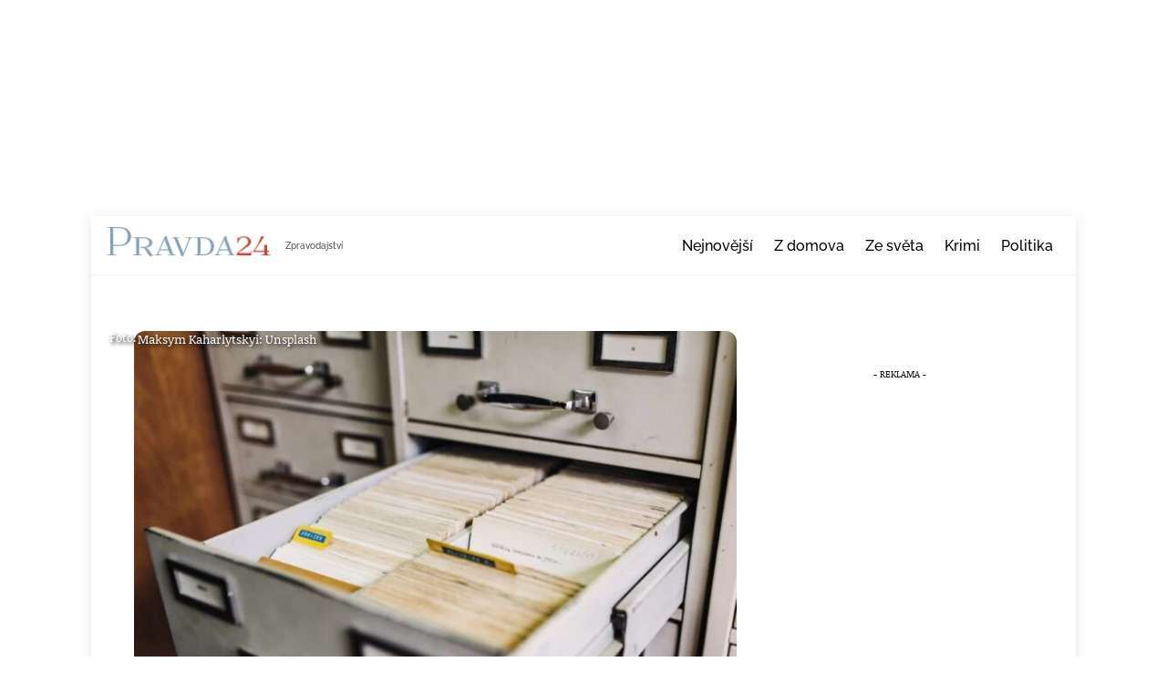

--- FILE ---
content_type: text/html; charset=UTF-8
request_url: https://pravda24.cz/hlavni-zpravy/ladislav-vrabel-je-vysetrovan-policii-oznacil-vladu-za-fasisty-kteri-chteji-bombardovat-rusko-jadernymi-nalozemi/mediatrend/
body_size: 29651
content:
<!DOCTYPE html>
<html dir="ltr" lang="cs" prefix="og: https://ogp.me/ns#">
<head>
        <meta charset="UTF-8">
        <meta name="viewport" content="width=device-width, initial-scale=1, minimum-scale=1">
        <style id="tb_inline_styles" data-no-optimize="1"></style><noscript><style>.themify_builder .wow,.wow .tf_lazy{visibility:visible!important}</style></noscript>            <style id="tf_lazy_style" data-no-optimize="1"></style>
            <noscript>
                <style>
                    .tf_svg_lazy{
                        display:none!important
                    }
                </style>
            </noscript>
                    <style id="tf_lazy_common" data-no-optimize="1"></style>
        <link type="image/png" href="https://pravda24.cz/wp-content/uploads/2021/01/favicon.png" rel="apple-touch-icon" /><link type="image/png" href="https://pravda24.cz/wp-content/uploads/2021/01/favicon.png" rel="icon" /><title>Ladislav Vrabel je vyšetřován policií. Označil vládu za fašisty, kteří chtějí bombardovat Rusko jadernými náložemi - Pravda24</title>
<link crossorigin data-rocket-preload as="font" href="https://pravda24.cz/wp-content/uploads/2019/11/VuJ2dNDF2Yv9qppOePKYRP12aDtYh0o.woff2" rel="preload">
<link crossorigin data-rocket-preload as="font" href="https://pravda24.cz/wp-content/uploads/2019/11/VuJ2dNDF2Yv9qppOePKYRP12ZjtY.woff2" rel="preload">
<link crossorigin data-rocket-preload as="font" href="https://pravda24.cz/wp-content/uploads/2019/11/VuJpdNDF2Yv9qppOePKYRP1-3R5NtmvQnDE.woff2" rel="preload">
<link crossorigin data-rocket-preload as="font" href="https://pravda24.cz/wp-content/uploads/2019/11/VuJpdNDF2Yv9qppOePKYRP1-3R5NuGvQ.woff2" rel="preload">
<link crossorigin data-rocket-preload as="font" href="https://pravda24.cz/wp-content/uploads/2019/11/1Ptug8zYS_SKggPNyCMIT5lu.woff2" rel="preload">
<link crossorigin data-rocket-preload as="font" href="https://pravda24.cz/wp-content/uploads/2019/11/1Ptug8zYS_SKggPNyC0ITw.woff2" rel="preload">
<link crossorigin data-rocket-preload as="font" href="https://cdnjs.cloudflare.com/ajax/libs/font-awesome/5.15.4/webfonts/fa-regular-400.woff2" rel="preload">
<link crossorigin data-rocket-preload as="font" href="https://cdnjs.cloudflare.com/ajax/libs/font-awesome/5.15.4/webfonts/fa-solid-900.woff2" rel="preload">
<style id="wpr-usedcss">.tb_animation_on{overflow-x:hidden}.tf_svg_lazy{content-visibility:auto;background-size:100% 25%!important;background-repeat:no-repeat!important;background-position:0 0,0 33.4%,0 66.6%,0 100%!important;transition:filter .3s linear!important;filter:blur(25px)!important;transform:translateZ(0)}.tf_svg_lazy_loaded{filter:blur(0)!important}.module_row[data-lazy]:not(.tb_first):is(>.row_inner,.module_column[data-lazy],.module_subrow[data-lazy]),[data-lazy]:is(.module,.module_row:not(.tb_first)){background-image:none!important}img{max-width:100%;height:auto}:where(.tf_in_flx,.tf_flx){display:inline-flex;flex-wrap:wrap;place-items:center}.tf_fa,:is(em,i) tf-lottie{display:inline-block;vertical-align:middle}:is(em,i) tf-lottie{width:1.5em;height:1.5em}.tf_fa{width:1em;height:1em;stroke-width:0;stroke:currentColor;overflow:visible;fill:currentColor;pointer-events:none;text-rendering:optimizeSpeed;buffered-rendering:static}#tf_svg symbol{overflow:visible}:where(.tf_lazy){position:relative;visibility:visible;display:block;opacity:.3}.wow .tf_lazy:not(.tf_swiper-slide){visibility:hidden;opacity:1}:where(.tf_flx){display:flex}.tf_lazy:after,.tf_lazy:before{content:'';display:inline-block;position:absolute;width:10px!important;height:10px!important;margin:0 3px;top:50%!important;inset-inline:auto 50%!important;border-radius:100%;background-color:currentColor;visibility:visible;animation:.75s cubic-bezier(.2,.68,.18,1.08) infinite tf-hrz-loader}.tf_lazy:after{width:6px!important;height:6px!important;inset-inline:50% auto!important;margin-top:3px;animation-delay:-.4s}@keyframes tf-hrz-loader{0%,100%{transform:scale(1);opacity:1}50%{transform:scale(.1);opacity:.6}}.tf_lazy_lightbox{position:fixed;background:rgba(11,11,11,.8);color:#ccc;top:0;left:0;display:flex;align-items:center;justify-content:center;z-index:999}.tf_lazy_lightbox .tf_lazy:after,.tf_lazy_lightbox .tf_lazy:before{background:#fff}tf-lottie{display:flex;flex-wrap:wrap}tf-lottie{aspect-ratio:1.777}img:is([sizes=auto i],[sizes^="auto," i]){contain-intrinsic-size:3000px 1500px}:root{--wp--preset--aspect-ratio--square:1;--wp--preset--aspect-ratio--4-3:4/3;--wp--preset--aspect-ratio--3-4:3/4;--wp--preset--aspect-ratio--3-2:3/2;--wp--preset--aspect-ratio--2-3:2/3;--wp--preset--aspect-ratio--16-9:16/9;--wp--preset--aspect-ratio--9-16:9/16;--wp--preset--color--black:#000000;--wp--preset--color--cyan-bluish-gray:#abb8c3;--wp--preset--color--white:#ffffff;--wp--preset--color--pale-pink:#f78da7;--wp--preset--color--vivid-red:#cf2e2e;--wp--preset--color--luminous-vivid-orange:#ff6900;--wp--preset--color--luminous-vivid-amber:#fcb900;--wp--preset--color--light-green-cyan:#7bdcb5;--wp--preset--color--vivid-green-cyan:#00d084;--wp--preset--color--pale-cyan-blue:#8ed1fc;--wp--preset--color--vivid-cyan-blue:#0693e3;--wp--preset--color--vivid-purple:#9b51e0;--wp--preset--gradient--vivid-cyan-blue-to-vivid-purple:linear-gradient(135deg,rgba(6, 147, 227, 1) 0%,rgb(155, 81, 224) 100%);--wp--preset--gradient--light-green-cyan-to-vivid-green-cyan:linear-gradient(135deg,rgb(122, 220, 180) 0%,rgb(0, 208, 130) 100%);--wp--preset--gradient--luminous-vivid-amber-to-luminous-vivid-orange:linear-gradient(135deg,rgba(252, 185, 0, 1) 0%,rgba(255, 105, 0, 1) 100%);--wp--preset--gradient--luminous-vivid-orange-to-vivid-red:linear-gradient(135deg,rgba(255, 105, 0, 1) 0%,rgb(207, 46, 46) 100%);--wp--preset--gradient--very-light-gray-to-cyan-bluish-gray:linear-gradient(135deg,rgb(238, 238, 238) 0%,rgb(169, 184, 195) 100%);--wp--preset--gradient--cool-to-warm-spectrum:linear-gradient(135deg,rgb(74, 234, 220) 0%,rgb(151, 120, 209) 20%,rgb(207, 42, 186) 40%,rgb(238, 44, 130) 60%,rgb(251, 105, 98) 80%,rgb(254, 248, 76) 100%);--wp--preset--gradient--blush-light-purple:linear-gradient(135deg,rgb(255, 206, 236) 0%,rgb(152, 150, 240) 100%);--wp--preset--gradient--blush-bordeaux:linear-gradient(135deg,rgb(254, 205, 165) 0%,rgb(254, 45, 45) 50%,rgb(107, 0, 62) 100%);--wp--preset--gradient--luminous-dusk:linear-gradient(135deg,rgb(255, 203, 112) 0%,rgb(199, 81, 192) 50%,rgb(65, 88, 208) 100%);--wp--preset--gradient--pale-ocean:linear-gradient(135deg,rgb(255, 245, 203) 0%,rgb(182, 227, 212) 50%,rgb(51, 167, 181) 100%);--wp--preset--gradient--electric-grass:linear-gradient(135deg,rgb(202, 248, 128) 0%,rgb(113, 206, 126) 100%);--wp--preset--gradient--midnight:linear-gradient(135deg,rgb(2, 3, 129) 0%,rgb(40, 116, 252) 100%);--wp--preset--font-size--small:13px;--wp--preset--font-size--medium:clamp(14px, 0.875rem + ((1vw - 3.2px) * 0.469), 20px);--wp--preset--font-size--large:clamp(22.041px, 1.378rem + ((1vw - 3.2px) * 1.091), 36px);--wp--preset--font-size--x-large:clamp(25.014px, 1.563rem + ((1vw - 3.2px) * 1.327), 42px);--wp--preset--font-family--system-font:-apple-system,BlinkMacSystemFont,"Segoe UI",Roboto,Oxygen-Sans,Ubuntu,Cantarell,"Helvetica Neue",sans-serif;--wp--preset--spacing--20:0.44rem;--wp--preset--spacing--30:0.67rem;--wp--preset--spacing--40:1rem;--wp--preset--spacing--50:1.5rem;--wp--preset--spacing--60:2.25rem;--wp--preset--spacing--70:3.38rem;--wp--preset--spacing--80:5.06rem;--wp--preset--shadow--natural:6px 6px 9px rgba(0, 0, 0, .2);--wp--preset--shadow--deep:12px 12px 50px rgba(0, 0, 0, .4);--wp--preset--shadow--sharp:6px 6px 0px rgba(0, 0, 0, .2);--wp--preset--shadow--outlined:6px 6px 0px -3px rgba(255, 255, 255, 1),6px 6px rgba(0, 0, 0, 1);--wp--preset--shadow--crisp:6px 6px 0px rgba(0, 0, 0, 1)}:where(body){margin:0}:where(.wp-site-blocks)>*{margin-block-start:24px;margin-block-end:0}:where(.wp-site-blocks)>:first-child{margin-block-start:0}:where(.wp-site-blocks)>:last-child{margin-block-end:0}:root{--wp--style--block-gap:24px}:root :where(.is-layout-flow)>:first-child{margin-block-start:0}:root :where(.is-layout-flow)>:last-child{margin-block-end:0}:root :where(.is-layout-flow)>*{margin-block-start:24px;margin-block-end:0}:root :where(.is-layout-constrained)>:first-child{margin-block-start:0}:root :where(.is-layout-constrained)>:last-child{margin-block-end:0}:root :where(.is-layout-constrained)>*{margin-block-start:24px;margin-block-end:0}:root :where(.is-layout-flex){gap:24px}:root :where(.is-layout-grid){gap:24px}body{font-family:var(--wp--preset--font-family--system-font);font-size:var(--wp--preset--font-size--medium);line-height:1.6;padding-top:0;padding-right:0;padding-bottom:0;padding-left:0}a:where(:not(.wp-element-button)){text-decoration:underline}:root :where(.wp-element-button,.wp-block-button__link){background-color:#32373c;border-width:0;color:#fff;font-family:inherit;font-size:inherit;line-height:inherit;padding:calc(.667em + 2px) calc(1.333em + 2px);text-decoration:none}:root :where(.wp-block-pullquote){font-size:clamp(.984em, .984rem + ((1vw - .2em) * .645), 1.5em);line-height:1.6}.mobileHide{display:inline}@media only screen and (min-device-width :320px) and (max-device-width :480px){.mobileHide{display:none}}#sidebar{padding-right:0!important}seznam-pocitadlolibise{display:inline-block;min-width:100px;height:20px}seznam-pocitadlolibise[size=minimalistic]{min-width:40px}seznam-pocitadlolibise[layout=button_count]{height:28px}seznam-pocitadlolibise[layout=box_count]{height:40px}seznam-pocitadlolibise[layout=box_count][size=large]{height:58px}seznam-pocitadlolibise>*{display:inline-block;width:100%;height:100%}seznam-pocitadlolibise>::before{display:block;position:relative;top:25%;width:100%;height:50%;content:'';background-color:currentColor;background-color:var(--placeholder-color,currentColor)}.isc-source{position:relative;display:inline-block;line-height:initial}span.isc-source-text a{display:inline;color:#fff}@font-face{font-family:'Noticia Text';font-display:swap;src:url(https://pravda24.cz/wp-content/uploads/2019/11/VuJ2dNDF2Yv9qppOePKYRP12aDtYh0o.woff2) format("woff2");unicode-range:U+0100-02BA,U+02BD-02C5,U+02C7-02CC,U+02CE-02D7,U+02DD-02FF,U+0304,U+0308,U+0329,U+1D00-1DBF,U+1E00-1E9F,U+1EF2-1EFF,U+2020,U+20A0-20AB,U+20AD-20C0,U+2113,U+2C60-2C7F,U+A720-A7FF}@font-face{font-family:'Noticia Text';font-display:swap;src:url(https://pravda24.cz/wp-content/uploads/2019/11/VuJ2dNDF2Yv9qppOePKYRP12ZjtY.woff2) format("woff2");unicode-range:U+0000-00FF,U+0131,U+0152-0153,U+02BB-02BC,U+02C6,U+02DA,U+02DC,U+0304,U+0308,U+0329,U+2000-206F,U+20AC,U+2122,U+2191,U+2193,U+2212,U+2215,U+FEFF,U+FFFD}@font-face{font-family:'Noticia Text';font-weight:700;font-display:swap;src:url(https://pravda24.cz/wp-content/uploads/2019/11/VuJpdNDF2Yv9qppOePKYRP1-3R5NtmvQnDE.woff2) format("woff2");unicode-range:U+0100-02BA,U+02BD-02C5,U+02C7-02CC,U+02CE-02D7,U+02DD-02FF,U+0304,U+0308,U+0329,U+1D00-1DBF,U+1E00-1E9F,U+1EF2-1EFF,U+2020,U+20A0-20AB,U+20AD-20C0,U+2113,U+2C60-2C7F,U+A720-A7FF}@font-face{font-family:'Noticia Text';font-weight:700;font-display:swap;src:url(https://pravda24.cz/wp-content/uploads/2019/11/VuJpdNDF2Yv9qppOePKYRP1-3R5NuGvQ.woff2) format("woff2");unicode-range:U+0000-00FF,U+0131,U+0152-0153,U+02BB-02BC,U+02C6,U+02DA,U+02DC,U+0304,U+0308,U+0329,U+2000-206F,U+20AC,U+2122,U+2191,U+2193,U+2212,U+2215,U+FEFF,U+FFFD}@font-face{font-family:Raleway;font-display:swap;src:url(https://pravda24.cz/wp-content/uploads/2019/11/1Ptug8zYS_SKggPNyCMIT5lu.woff2) format("woff2");unicode-range:U+0100-02BA,U+02BD-02C5,U+02C7-02CC,U+02CE-02D7,U+02DD-02FF,U+0304,U+0308,U+0329,U+1D00-1DBF,U+1E00-1E9F,U+1EF2-1EFF,U+2020,U+20A0-20AB,U+20AD-20C0,U+2113,U+2C60-2C7F,U+A720-A7FF}@font-face{font-family:Raleway;font-display:swap;src:url(https://pravda24.cz/wp-content/uploads/2019/11/1Ptug8zYS_SKggPNyC0ITw.woff2) format("woff2");unicode-range:U+0000-00FF,U+0131,U+0152-0153,U+02BB-02BC,U+02C6,U+02DA,U+02DC,U+0304,U+0308,U+0329,U+2000-206F,U+20AC,U+2122,U+2191,U+2193,U+2212,U+2215,U+FEFF,U+FFFD}@font-face{font-family:Raleway;font-weight:500;font-display:swap;src:url(https://pravda24.cz/wp-content/uploads/2019/11/1Ptug8zYS_SKggPNyCMIT5lu.woff2) format("woff2");unicode-range:U+0100-02BA,U+02BD-02C5,U+02C7-02CC,U+02CE-02D7,U+02DD-02FF,U+0304,U+0308,U+0329,U+1D00-1DBF,U+1E00-1E9F,U+1EF2-1EFF,U+2020,U+20A0-20AB,U+20AD-20C0,U+2113,U+2C60-2C7F,U+A720-A7FF}@font-face{font-family:Raleway;font-weight:500;font-display:swap;src:url(https://pravda24.cz/wp-content/uploads/2019/11/1Ptug8zYS_SKggPNyC0ITw.woff2) format("woff2");unicode-range:U+0000-00FF,U+0131,U+0152-0153,U+02BB-02BC,U+02C6,U+02DA,U+02DC,U+0304,U+0308,U+0329,U+2000-206F,U+20AC,U+2122,U+2191,U+2193,U+2212,U+2215,U+FEFF,U+FFFD}:where(.tf_loader){width:1em;height:1em;overflow:hidden;display:inline-block;vertical-align:middle;position:relative}.tf_clear{clear:both}.tf_text_dec{text-decoration:none}.tf_hide{display:none}.tf_inline_b{display:inline-block}.tf_vmiddle{vertical-align:middle}.tf_mw{max-width:100%}.tf_w{width:100%}.tf_h{height:100%}:where(.tf_overflow){overflow:hidden}.tf_box{box-sizing:border-box}:where(.tf_abs){position:absolute;inset:0}:where(.tf_abs_t){position:absolute;top:0;left:0}:where(.tf_abs_b){position:absolute;bottom:0;left:0}:where(.tf_abs_c){position:absolute;top:50%;left:50%;transform:translate(-50%,-50%)}.tf_rel{position:relative}:where(.tf_opacity){opacity:0}.tf_clearfix:after{content:"";display:table;clear:both}.tf_scrollbar{scroll-behavior:smooth;--tf_scroll_color:rgba(137, 137, 137, .2);--tf_scroll_color_hover:rgba(137, 137, 137, .4);scrollbar-color:var(--tf_scroll_color) transparent;scrollbar-width:thin}.tf_scrollbar::-webkit-scrollbar{width:var(--tf_scroll_w,10px);height:var(--tf_scroll_h,10px)}.tf_scrollbar::-webkit-scrollbar-thumb{background-color:var(--tf_scroll_color);background-clip:padding-box;border:2px solid transparent;border-radius:5px}.tf_scrollbar:hover{scrollbar-color:var(--tf_scroll_color_hover) transparent}.tf_scrollbar:hover::-webkit-scrollbar-thumb{background-color:var(--tf_scroll_color_hover)}.tf_close{position:relative;transition:transform .3s linear;cursor:pointer}.tf_close:after,.tf_close:before{content:'';height:100%;width:1px;position:absolute;top:50%;left:50%;transform:translate(-50%,-50%) rotate(45deg);background-color:currentColor;transition:transform .25s}.tf_close:after{transform:translate(-50%,-50%) rotate(-45deg)}.tf_close:hover:after{transform:translate(-50%,-50%) rotate(45deg)}.tf_close:hover:before{transform:translate(-50%,-50%) rotate(135deg)}iframe{border:0}a{cursor:pointer}.screen-reader-text{border:0;clip:rect(1px,1px,1px,1px);clip-path:inset(50%);height:1px;margin:-1px;overflow:hidden;padding:0;position:absolute;width:1px;word-wrap:normal!important}.screen-reader-text:focus{background-color:#f1f1f1;border-radius:3px;box-shadow:0 0 2px 2px rgba(0,0,0,.6);clip:auto!important;color:#21759b;display:block;font-size:.875rem;font-weight:700;height:auto;left:5px;line-height:normal;padding:15px 23px 14px;text-decoration:none;top:5px;width:auto;z-index:100000}.skip-to-content:focus{clip-path:none}.post-image .themify_lightbox{display:block;max-width:100%;position:relative}:is(.ptb_map,.themify_map) button{border-radius:0;max-width:inherit}#site-logo{font-size:1.7em;font-style:normal;font-weight:700;letter-spacing:-.04em;line-height:1.2em;margin:.5em auto;padding:0;transition:.2s ease-in-out;transition-property:color,margin,padding,font-size}#site-logo a{color:inherit}#site-logo a,#site-logo a:hover{text-decoration:none}#site-description{font-size:.9em;line-height:110%;margin:0 0 1.8em;opacity:.7;padding:0}#site-description p{padding:0}.single .post-content .post-date-wrap:not(.post-date-inline){border-radius:100%;height:110px;margin-inline:auto;margin-bottom:1em;width:110px}.single .has-post-thumbnail .post-date-wrap{margin-top:-75px;position:relative}.single .post-date span{display:block}.single .post-content .post-date{background-color:var(--theme_accent_semi);border-radius:100%;color:#fff;display:block;height:110px;margin:0;text-align:center;width:110px}.single .post-content .post-date-wrap:not(.post-date-inline) .post-date{align-items:center;display:flex;flex-flow:column wrap;justify-content:center}.single .post-date .year{font-size:14px;line-height:100%;margin:0}.single .post .post-date-inline{border-radius:0;height:auto;margin:0 auto 1em;width:auto}.single .has-post-thumbnail .post-date-inline{margin-bottom:0;margin-top:0;position:static}.single .post-content .post-date-inline .post-date{background:0;border-radius:0;color:inherit;height:auto;margin:0 0 .4em;width:auto}.single .post-date-inline .post-date span{display:inline}.single .post-date-inline .post-date :is(.year,.month,.day){display:inline;font-family:inherit;font-size:inherit;line-height:inherit;text-transform:inherit}.single .post-meta{margin:0 0 1em}.single :is(.post-image,.post-meta,.post-title){text-align:center}.single :is(.post-meta,.post-author):empty{display:none}.single .entry-content :is(.post-date,.post-title,.post-meta){text-align:inherit}@media(max-width:680px){.single .post-meta{font-size:.9em}.single .post-content .post-date-wrap:not(.post-date-inline),.single .post-content .post-date-wrap:not(.post-date-inline) .post-date{height:80px;width:80px}.single .post-date .year{font-size:10px}.single .has-post-thumbnail .post-date-wrap.post-date-inline{margin-top:auto}.single-post .post-content .post-date-wrap.post-date-inline{height:auto;width:auto}.single .has-post-thumbnail .post-date-wrap{margin-top:-65px}}:where(.wp-block-button__link){border-radius:9999px;box-shadow:none;padding:calc(.667em + 2px) calc(1.333em + 2px);text-decoration:none}:root :where(.wp-block-button .wp-block-button__link.is-style-outline),:root :where(.wp-block-button.is-style-outline>.wp-block-button__link){border:2px solid;padding:.667em 1.333em}:root :where(.wp-block-button .wp-block-button__link.is-style-outline:not(.has-text-color)),:root :where(.wp-block-button.is-style-outline>.wp-block-button__link:not(.has-text-color)){color:currentColor}:root :where(.wp-block-button .wp-block-button__link.is-style-outline:not(.has-background)),:root :where(.wp-block-button.is-style-outline>.wp-block-button__link:not(.has-background)){background-color:initial;background-image:none}:where(.wp-block-calendar table:not(.has-background) th){background:#ddd}:where(.wp-block-columns){margin-bottom:1.75em}:where(.wp-block-columns.has-background){padding:1.25em 2.375em}:where(.wp-block-post-comments input[type=submit]){border:none}:where(.wp-block-cover-image:not(.has-text-color)),:where(.wp-block-cover:not(.has-text-color)){color:#fff}:where(.wp-block-cover-image.is-light:not(.has-text-color)),:where(.wp-block-cover.is-light:not(.has-text-color)){color:#000}:root :where(.wp-block-cover h1:not(.has-text-color)),:root :where(.wp-block-cover h2:not(.has-text-color)),:root :where(.wp-block-cover h3:not(.has-text-color)),:root :where(.wp-block-cover h4:not(.has-text-color)),:root :where(.wp-block-cover h5:not(.has-text-color)),:root :where(.wp-block-cover h6:not(.has-text-color)),:root :where(.wp-block-cover p:not(.has-text-color)){color:inherit}:where(.wp-block-file){margin-bottom:1.5em}:where(.wp-block-file__button){border-radius:2em;display:inline-block;padding:.5em 1em}:where(.wp-block-file__button):is(a):active,:where(.wp-block-file__button):is(a):focus,:where(.wp-block-file__button):is(a):hover,:where(.wp-block-file__button):is(a):visited{box-shadow:none;color:#fff;opacity:.85;text-decoration:none}:where(.wp-block-group.wp-block-group-is-layout-constrained){position:relative}.wp-block-image>a,.wp-block-image>figure>a{display:inline-block}.wp-block-image img{box-sizing:border-box;height:auto;max-width:100%;vertical-align:bottom}@media not (prefers-reduced-motion){.wp-block-image img.hide{visibility:hidden}.wp-block-image img.show{animation:.4s show-content-image}}.wp-block-image[style*=border-radius] img,.wp-block-image[style*=border-radius]>a{border-radius:inherit}.wp-block-image :where(figcaption){margin-bottom:1em;margin-top:.5em}:root :where(.wp-block-image.is-style-rounded img,.wp-block-image .is-style-rounded img){border-radius:9999px}.wp-block-image figure{margin:0}@keyframes show-content-image{0%{visibility:hidden}99%{visibility:hidden}to{visibility:visible}}:where(.wp-block-latest-comments:not([style*=line-height] .wp-block-latest-comments__comment)){line-height:1.1}:where(.wp-block-latest-comments:not([style*=line-height] .wp-block-latest-comments__comment-excerpt p)){line-height:1.8}:root :where(.wp-block-latest-posts.is-grid){padding:0}:root :where(.wp-block-latest-posts.wp-block-latest-posts__list){padding-left:0}ul{box-sizing:border-box}:root :where(.wp-block-list.has-background){padding:1.25em 2.375em}:where(.wp-block-navigation.has-background .wp-block-navigation-item a:not(.wp-element-button)),:where(.wp-block-navigation.has-background .wp-block-navigation-submenu a:not(.wp-element-button)){padding:.5em 1em}:where(.wp-block-navigation .wp-block-navigation__submenu-container .wp-block-navigation-item a:not(.wp-element-button)),:where(.wp-block-navigation .wp-block-navigation__submenu-container .wp-block-navigation-submenu a:not(.wp-element-button)),:where(.wp-block-navigation .wp-block-navigation__submenu-container .wp-block-navigation-submenu button.wp-block-navigation-item__content),:where(.wp-block-navigation .wp-block-navigation__submenu-container .wp-block-pages-list__item button.wp-block-navigation-item__content){padding:.5em 1em}:root :where(p.has-background){padding:1.25em 2.375em}:where(p.has-text-color:not(.has-link-color)) a{color:inherit}:where(.wp-block-post-comments-form) input:not([type=submit]),:where(.wp-block-post-comments-form) textarea{border:1px solid #949494;font-family:inherit;font-size:1em}:where(.wp-block-post-comments-form) input:where(:not([type=submit]):not([type=checkbox])),:where(.wp-block-post-comments-form) textarea{padding:calc(.667em + 2px)}:where(.wp-block-post-excerpt){box-sizing:border-box;margin-bottom:var(--wp--style--block-gap);margin-top:var(--wp--style--block-gap)}:where(.wp-block-preformatted.has-background){padding:1.25em 2.375em}:where(.wp-block-search__button){border:1px solid #ccc;padding:6px 10px}:where(.wp-block-search__input){font-family:inherit;font-size:inherit;font-style:inherit;font-weight:inherit;letter-spacing:inherit;line-height:inherit;text-transform:inherit}:where(.wp-block-search__button-inside .wp-block-search__inside-wrapper){border:1px solid #949494;box-sizing:border-box;padding:4px}:where(.wp-block-search__button-inside .wp-block-search__inside-wrapper) .wp-block-search__input{border:none;border-radius:0;padding:0 4px}:where(.wp-block-search__button-inside .wp-block-search__inside-wrapper) .wp-block-search__input:focus{outline:0}:where(.wp-block-search__button-inside .wp-block-search__inside-wrapper) :where(.wp-block-search__button){padding:4px 8px}:root :where(.wp-block-separator.is-style-dots){height:auto;line-height:1;text-align:center}:root :where(.wp-block-separator.is-style-dots):before{color:currentColor;content:"···";font-family:serif;font-size:1.5em;letter-spacing:2em;padding-left:2em}:root :where(.wp-block-site-logo.is-style-rounded){border-radius:9999px}:where(.wp-block-social-links:not(.is-style-logos-only)) .wp-social-link{background-color:#f0f0f0;color:#444}:where(.wp-block-social-links:not(.is-style-logos-only)) .wp-social-link-amazon{background-color:#f90;color:#fff}:where(.wp-block-social-links:not(.is-style-logos-only)) .wp-social-link-bandcamp{background-color:#1ea0c3;color:#fff}:where(.wp-block-social-links:not(.is-style-logos-only)) .wp-social-link-behance{background-color:#0757fe;color:#fff}:where(.wp-block-social-links:not(.is-style-logos-only)) .wp-social-link-bluesky{background-color:#0a7aff;color:#fff}:where(.wp-block-social-links:not(.is-style-logos-only)) .wp-social-link-codepen{background-color:#1e1f26;color:#fff}:where(.wp-block-social-links:not(.is-style-logos-only)) .wp-social-link-deviantart{background-color:#02e49b;color:#fff}:where(.wp-block-social-links:not(.is-style-logos-only)) .wp-social-link-discord{background-color:#5865f2;color:#fff}:where(.wp-block-social-links:not(.is-style-logos-only)) .wp-social-link-dribbble{background-color:#e94c89;color:#fff}:where(.wp-block-social-links:not(.is-style-logos-only)) .wp-social-link-dropbox{background-color:#4280ff;color:#fff}:where(.wp-block-social-links:not(.is-style-logos-only)) .wp-social-link-etsy{background-color:#f45800;color:#fff}:where(.wp-block-social-links:not(.is-style-logos-only)) .wp-social-link-facebook{background-color:#0866ff;color:#fff}:where(.wp-block-social-links:not(.is-style-logos-only)) .wp-social-link-fivehundredpx{background-color:#000;color:#fff}:where(.wp-block-social-links:not(.is-style-logos-only)) .wp-social-link-flickr{background-color:#0461dd;color:#fff}:where(.wp-block-social-links:not(.is-style-logos-only)) .wp-social-link-foursquare{background-color:#e65678;color:#fff}:where(.wp-block-social-links:not(.is-style-logos-only)) .wp-social-link-github{background-color:#24292d;color:#fff}:where(.wp-block-social-links:not(.is-style-logos-only)) .wp-social-link-goodreads{background-color:#eceadd;color:#382110}:where(.wp-block-social-links:not(.is-style-logos-only)) .wp-social-link-google{background-color:#ea4434;color:#fff}:where(.wp-block-social-links:not(.is-style-logos-only)) .wp-social-link-gravatar{background-color:#1d4fc4;color:#fff}:where(.wp-block-social-links:not(.is-style-logos-only)) .wp-social-link-instagram{background-color:#f00075;color:#fff}:where(.wp-block-social-links:not(.is-style-logos-only)) .wp-social-link-lastfm{background-color:#e21b24;color:#fff}:where(.wp-block-social-links:not(.is-style-logos-only)) .wp-social-link-linkedin{background-color:#0d66c2;color:#fff}:where(.wp-block-social-links:not(.is-style-logos-only)) .wp-social-link-mastodon{background-color:#3288d4;color:#fff}:where(.wp-block-social-links:not(.is-style-logos-only)) .wp-social-link-medium{background-color:#000;color:#fff}:where(.wp-block-social-links:not(.is-style-logos-only)) .wp-social-link-meetup{background-color:#f6405f;color:#fff}:where(.wp-block-social-links:not(.is-style-logos-only)) .wp-social-link-patreon{background-color:#000;color:#fff}:where(.wp-block-social-links:not(.is-style-logos-only)) .wp-social-link-pinterest{background-color:#e60122;color:#fff}:where(.wp-block-social-links:not(.is-style-logos-only)) .wp-social-link-pocket{background-color:#ef4155;color:#fff}:where(.wp-block-social-links:not(.is-style-logos-only)) .wp-social-link-reddit{background-color:#ff4500;color:#fff}:where(.wp-block-social-links:not(.is-style-logos-only)) .wp-social-link-skype{background-color:#0478d7;color:#fff}:where(.wp-block-social-links:not(.is-style-logos-only)) .wp-social-link-snapchat{background-color:#fefc00;color:#fff;stroke:#000}:where(.wp-block-social-links:not(.is-style-logos-only)) .wp-social-link-soundcloud{background-color:#ff5600;color:#fff}:where(.wp-block-social-links:not(.is-style-logos-only)) .wp-social-link-spotify{background-color:#1bd760;color:#fff}:where(.wp-block-social-links:not(.is-style-logos-only)) .wp-social-link-telegram{background-color:#2aabee;color:#fff}:where(.wp-block-social-links:not(.is-style-logos-only)) .wp-social-link-threads{background-color:#000;color:#fff}:where(.wp-block-social-links:not(.is-style-logos-only)) .wp-social-link-tiktok{background-color:#000;color:#fff}:where(.wp-block-social-links:not(.is-style-logos-only)) .wp-social-link-tumblr{background-color:#011835;color:#fff}:where(.wp-block-social-links:not(.is-style-logos-only)) .wp-social-link-twitch{background-color:#6440a4;color:#fff}:where(.wp-block-social-links:not(.is-style-logos-only)) .wp-social-link-twitter{background-color:#1da1f2;color:#fff}:where(.wp-block-social-links:not(.is-style-logos-only)) .wp-social-link-vimeo{background-color:#1eb7ea;color:#fff}:where(.wp-block-social-links:not(.is-style-logos-only)) .wp-social-link-vk{background-color:#4680c2;color:#fff}:where(.wp-block-social-links:not(.is-style-logos-only)) .wp-social-link-wordpress{background-color:#3499cd;color:#fff}:where(.wp-block-social-links:not(.is-style-logos-only)) .wp-social-link-whatsapp{background-color:#25d366;color:#fff}:where(.wp-block-social-links:not(.is-style-logos-only)) .wp-social-link-x{background-color:#000;color:#fff}:where(.wp-block-social-links:not(.is-style-logos-only)) .wp-social-link-yelp{background-color:#d32422;color:#fff}:where(.wp-block-social-links:not(.is-style-logos-only)) .wp-social-link-youtube{background-color:red;color:#fff}:where(.wp-block-social-links.is-style-logos-only) .wp-social-link{background:0 0}:where(.wp-block-social-links.is-style-logos-only) .wp-social-link svg{height:1.25em;width:1.25em}:where(.wp-block-social-links.is-style-logos-only) .wp-social-link-amazon{color:#f90}:where(.wp-block-social-links.is-style-logos-only) .wp-social-link-bandcamp{color:#1ea0c3}:where(.wp-block-social-links.is-style-logos-only) .wp-social-link-behance{color:#0757fe}:where(.wp-block-social-links.is-style-logos-only) .wp-social-link-bluesky{color:#0a7aff}:where(.wp-block-social-links.is-style-logos-only) .wp-social-link-codepen{color:#1e1f26}:where(.wp-block-social-links.is-style-logos-only) .wp-social-link-deviantart{color:#02e49b}:where(.wp-block-social-links.is-style-logos-only) .wp-social-link-discord{color:#5865f2}:where(.wp-block-social-links.is-style-logos-only) .wp-social-link-dribbble{color:#e94c89}:where(.wp-block-social-links.is-style-logos-only) .wp-social-link-dropbox{color:#4280ff}:where(.wp-block-social-links.is-style-logos-only) .wp-social-link-etsy{color:#f45800}:where(.wp-block-social-links.is-style-logos-only) .wp-social-link-facebook{color:#0866ff}:where(.wp-block-social-links.is-style-logos-only) .wp-social-link-fivehundredpx{color:#000}:where(.wp-block-social-links.is-style-logos-only) .wp-social-link-flickr{color:#0461dd}:where(.wp-block-social-links.is-style-logos-only) .wp-social-link-foursquare{color:#e65678}:where(.wp-block-social-links.is-style-logos-only) .wp-social-link-github{color:#24292d}:where(.wp-block-social-links.is-style-logos-only) .wp-social-link-goodreads{color:#382110}:where(.wp-block-social-links.is-style-logos-only) .wp-social-link-google{color:#ea4434}:where(.wp-block-social-links.is-style-logos-only) .wp-social-link-gravatar{color:#1d4fc4}:where(.wp-block-social-links.is-style-logos-only) .wp-social-link-instagram{color:#f00075}:where(.wp-block-social-links.is-style-logos-only) .wp-social-link-lastfm{color:#e21b24}:where(.wp-block-social-links.is-style-logos-only) .wp-social-link-linkedin{color:#0d66c2}:where(.wp-block-social-links.is-style-logos-only) .wp-social-link-mastodon{color:#3288d4}:where(.wp-block-social-links.is-style-logos-only) .wp-social-link-medium{color:#000}:where(.wp-block-social-links.is-style-logos-only) .wp-social-link-meetup{color:#f6405f}:where(.wp-block-social-links.is-style-logos-only) .wp-social-link-patreon{color:#000}:where(.wp-block-social-links.is-style-logos-only) .wp-social-link-pinterest{color:#e60122}:where(.wp-block-social-links.is-style-logos-only) .wp-social-link-pocket{color:#ef4155}:where(.wp-block-social-links.is-style-logos-only) .wp-social-link-reddit{color:#ff4500}:where(.wp-block-social-links.is-style-logos-only) .wp-social-link-skype{color:#0478d7}:where(.wp-block-social-links.is-style-logos-only) .wp-social-link-snapchat{color:#fff;stroke:#000}:where(.wp-block-social-links.is-style-logos-only) .wp-social-link-soundcloud{color:#ff5600}:where(.wp-block-social-links.is-style-logos-only) .wp-social-link-spotify{color:#1bd760}:where(.wp-block-social-links.is-style-logos-only) .wp-social-link-telegram{color:#2aabee}:where(.wp-block-social-links.is-style-logos-only) .wp-social-link-threads{color:#000}:where(.wp-block-social-links.is-style-logos-only) .wp-social-link-tiktok{color:#000}:where(.wp-block-social-links.is-style-logos-only) .wp-social-link-tumblr{color:#011835}:where(.wp-block-social-links.is-style-logos-only) .wp-social-link-twitch{color:#6440a4}:where(.wp-block-social-links.is-style-logos-only) .wp-social-link-twitter{color:#1da1f2}:where(.wp-block-social-links.is-style-logos-only) .wp-social-link-vimeo{color:#1eb7ea}:where(.wp-block-social-links.is-style-logos-only) .wp-social-link-vk{color:#4680c2}:where(.wp-block-social-links.is-style-logos-only) .wp-social-link-whatsapp{color:#25d366}:where(.wp-block-social-links.is-style-logos-only) .wp-social-link-wordpress{color:#3499cd}:where(.wp-block-social-links.is-style-logos-only) .wp-social-link-x{color:#000}:where(.wp-block-social-links.is-style-logos-only) .wp-social-link-yelp{color:#d32422}:where(.wp-block-social-links.is-style-logos-only) .wp-social-link-youtube{color:red}:root :where(.wp-block-social-links .wp-social-link a){padding:.25em}:root :where(.wp-block-social-links.is-style-logos-only .wp-social-link a){padding:0}:root :where(.wp-block-social-links.is-style-pill-shape .wp-social-link a){padding-left:.6666666667em;padding-right:.6666666667em}:root :where(.wp-block-tag-cloud.is-style-outline){display:flex;flex-wrap:wrap;gap:1ch}:root :where(.wp-block-tag-cloud.is-style-outline a){border:1px solid;font-size:unset!important;margin-right:0;padding:1ch 2ch;text-decoration:none!important}:root :where(.wp-block-table-of-contents){box-sizing:border-box}:where(.wp-block-term-description){box-sizing:border-box;margin-bottom:var(--wp--style--block-gap);margin-top:var(--wp--style--block-gap)}:where(pre.wp-block-verse){font-family:inherit}.entry-content{counter-reset:footnotes}:root{--wp--preset--font-size--normal:16px;--wp--preset--font-size--huge:42px}.screen-reader-text{border:0;clip-path:inset(50%);height:1px;margin:-1px;overflow:hidden;padding:0;position:absolute;width:1px;word-wrap:normal!important}.screen-reader-text:focus{background-color:#ddd;clip-path:none;color:#444;display:block;font-size:1em;height:auto;left:5px;line-height:normal;padding:15px 23px 14px;text-decoration:none;top:5px;width:auto;z-index:100000}html :where(.has-border-color){border-style:solid}html :where([style*=border-top-color]){border-top-style:solid}html :where([style*=border-right-color]){border-right-style:solid}html :where([style*=border-bottom-color]){border-bottom-style:solid}html :where([style*=border-left-color]){border-left-style:solid}html :where([style*=border-width]){border-style:solid}html :where([style*=border-top-width]){border-top-style:solid}html :where([style*=border-right-width]){border-right-style:solid}html :where([style*=border-bottom-width]){border-bottom-style:solid}html :where([style*=border-left-width]){border-left-style:solid}html :where(img[class*=wp-image-]){height:auto;max-width:100%}:where(figure){margin:0 0 1em}html :where(.is-position-sticky){--wp-admin--admin-bar--position-offset:var(--wp-admin--admin-bar--height,0px)}@media screen and (max-width:600px){html :where(.is-position-sticky){--wp-admin--admin-bar--position-offset:0px}}#sidebar{font-size:.95em;padding:5.75% 0 10%}#sidebar{margin-left:auto;width:24%}#sidebar h1{font-size:2em}.widget .feature-posts-list li{margin:0 0 1em;padding:0;text-align:left}.feature-posts-list .tf_inline_b{vertical-align:top}.widget .feature-posts-list br{display:none}.widget .feature-posts-list .post-img{border-radius:var(--theme_rounded);float:left;margin:0 1em .5em 0}.widget .feature-posts-list small{display:block;font-size:.85em;margin:0 0 .3em}.widget .feature-posts-list .feature-posts-title{display:inherit;line-height:1.3em;margin:0 0 .4em;text-decoration:none}#footerwrap{background-color:#fff;border-top:1px solid rgba(0,0,0,.05);padding:54px 0 2em}#footer{font-size:.9em}.footer-block #footerwrap{text-align:center}.footer-text{font-size:.85em;line-height:1.8em;padding:0 0 2em}.footer-widgets .widget{margin:0 0 1.5em}.footer-widgets .widgettitle{color:inherit;margin:0 0 1em}.main-col,.section-col{box-sizing:border-box}#footer-logo{font-size:1.5em;font-weight:600;letter-spacing:-.03em;margin:0 0 .8em;padding:0}#footer-logo a{color:inherit;text-decoration:none}.footer-nav{margin:.5em 0 1em;padding:0}.footer-nav li{display:inline-block;list-style:none;margin:0;padding:0;position:relative}.footer-nav a{margin:0 1em .8em 0;text-decoration:none}:is(.footer-horizontal-left,.footer-horizontal-right,.footer-left-col,.footer-right-col) .footer-nav a{margin:0 .8em 1em 0;padding:0}.footer-nav li ul{background-color:#fff;border-radius:var(--theme_rounded);bottom:100%;box-shadow:0 0 0 1px rgba(0,0,0,.1),0 3px 12px rgba(0,0,0,.12);box-sizing:border-box;list-style:none;margin:0;padding:calc(var(--tb_rounded_corner) - 2px) 0;position:absolute;text-align:left;z-index:99}#footerwrap .footer-nav ul a{box-sizing:border-box;color:#666;display:block;margin:0;padding:.5em 1.25em .5em 1.6em;width:238px}#footerwrap .footer-nav ul a:hover{color:var(--theme_accent)}.footer-nav li li ul{bottom:-.65em;left:100%}.footer-nav li:hover>a{color:var(--theme_accent)}:is(.footer-horizontal-left,.footer-horizontal-right) #footer .footer-nav{float:left;margin-top:0}@media(max-width:680px){#footerwrap{padding-top:35px}.footer-widgets :is(.col4-2,.col3-1){margin-left:0;max-width:100%;width:100%}#footerwrap .footer-nav ul a{width:160px}}a,b,blockquote,body,br,button,cite,code,div,fieldset,figure,form,h1,h4,html,i,img,ins,legend,li,map,p,small,span,strong,table,tbody,th,tr,ul{margin:0;padding:0}a,fieldset,img{border:0}article,aside,figure,footer,header,nav,section{display:block}audio,iframe{max-width:100%}:root{--theme_accent:#ed1e24;--theme_accent_semi:rgba(251, 9, 48, .8);--theme_accent_hover:#000;--theme_rounded:12px;--theme_input_rounded:12px;--theme_btn_rounded:30px}html{scroll-behavior:smooth}body{background-color:#fff;color:#666;font:1em/1.65em Public Sans,Arial,sans-serif;overflow-wrap:break-word;-webkit-font-smoothing:antialiased;-ms-text-size-adjust:100%;-moz-text-size-adjust:100%;-webkit-text-size-adjust:100%;text-size-adjust:100%}a{color:var(--theme_accent);text-decoration:none;transition:color .3s ease-in-out}a:hover{color:var(--theme_accent_hover)}p{margin:0 0 1.3em;padding:0}small{font-size:87%}blockquote{border-left:3px solid hsla(0,0%,59%,.3);font-size:1.1em;line-height:1.4em;margin:0 5% 1.2em;padding:.8em 1.4em}ins{text-decoration:none}ul{margin:0 0 1.4em 1.6em}li,ul{padding:0}li{margin:0 0 1em}h1,h4{color:#000;font-weight:600;letter-spacing:-.03em;line-height:1.4em;margin:0 0 .5em;overflow-wrap:normal}h1{font-size:3.1em;font-weight:700;line-height:1.2em}h4{font-size:1.4em}button,input,input[type=search],select,textarea{font-family:inherit;font-size:100%;max-width:100%}input:is([type=radio],[type=checkbox]),input:read-only,input:read-write,select,textarea{-webkit-appearance:none;appearance:none;background:#fff;border:1px solid rgba(0,0,0,.25);border-radius:var(--theme_input_rounded);max-width:100%;padding:.6em}input:read-only,input:read-write{margin:0 1em .6em 0;width:17em}input[type=number]{width:7em}textarea{margin:0 0 .6em;min-height:13.5em;width:100%}select{background-image:url("data:image/svg+xml;charset=utf-8,%3Csvg xmlns='http://www.w3.org/2000/svg' width='100' height='100' fill='none' stroke='rgba(40,40,40,.8)' stroke-linecap='round' stroke-width='12'%3E%3Cpath d='m2.7 2.3 46.4 54.9L95.5 2.3'/%3E%3C/svg%3E");background-position:calc(100% - .7em) calc(50% + .15em);background-repeat:no-repeat;background-size:.85em;color:inherit;margin:0 0 .6em;padding-right:2em}input:is([type=radio],[type=checkbox]){-webkit-appearance:none;box-sizing:content-box;clear:none;cursor:pointer;display:inline-block;height:1.3em;line-height:1;margin:0 .5em 0 0;min-height:1.3em;min-width:1.3em;padding:0;text-align:center;vertical-align:middle;width:1.3em}input[type=checkbox]{border-radius:calc(var(--theme_input_rounded) - 4px)}input[type=radio]{align-items:center;border-radius:100%!important;display:inline-flex;justify-content:center}input[type=checkbox]:before{border-bottom:.13em solid transparent;border-left:.13em solid transparent;content:"";display:inline-block;height:.32em;margin-bottom:.1em;margin-left:.1em;transform:rotate(-45deg) skewY(-10deg);width:.7em}input[type=checkbox]:checked:before{border-bottom:.13em solid;border-left:.13em solid}input[type=radio]:checked:before{background-color:#222;border-radius:100%;content:"";display:inline-block;height:.7em;vertical-align:middle;width:.7em}input:read-only:focus,input:read-write:focus{border-color:rgba(0,0,0,.5)}button,input[type=submit]{-webkit-appearance:none;background-color:var(--theme_accent);border:0;border-radius:var(--theme_btn_rounded);color:#fff;cursor:pointer;display:inline-block;font-weight:600;letter-spacing:.065em;padding:.65em 1.6em;text-transform:uppercase;transition:background .3s,color .3s,transform .3s;width:auto}button:hover,input:is([type=reset],[type=submit]):hover{background-color:var(--theme_accent_hover);box-shadow:0 5px 10px rgba(0,0,0,.1);color:#fff;transform:translateY(-1px)}#main-nav ul a,.post,.post-content,.sidemenu,.widget,img,input,textarea{box-sizing:border-box}.col3-1{float:left;margin-left:3.2%}.col3-1{width:31.2%}:is(.col4-1,.col4-2,.col3-1).first{clear:left;margin-left:0}#pagewrap{overflow-x:clip}.mobile-menu-visible #pagewrap{overflow-x:initial}.pagewidth{margin:0 auto;max-width:100%;width:1160px}#layout{display:flex;flex-wrap:wrap}#content{padding:5.75% 0;width:71%}.sidemenu-active{left:0;position:relative;transition:left .2s ease-in-out}.sidemenu-right{left:-300px}.sidemenu-left,.sidemenu-left #headerwrap{left:300px}#headerwrap{background-color:var(--tf_fixed_header_bg,#fff);border-bottom:var(--tf_fixed_header_border,1px solid rgba(0,0,0,.05));color:var(--tf_fixed_header_color,#000);inset-block:var(--tf_fixed_header_p,0 auto);left:0;margin-inline:var(--tf_fixed_header_m,0);min-height:55px;position:var(--tf_fixed_header,absolute);transition:.3s ease-in-out;transition-property:background-color,color,box-shadow,min-height,left,padding;width:var(--tf_fixed_header_w,100%);z-index:999}.no-fixed-header{--tf_fixed_header:relative}#header{overflow:visible;padding:2em 0;position:relative}@supports (-webkit-touch-callout:none){#headerwrap{background-attachment:scroll!important;background-position:50%!important}}#main-nav,#main-nav li{margin:0;padding:0}#main-nav li{display:inline-block;list-style:none;position:relative}#main-nav ul li{background:0;display:block;float:none}#main-nav li>.sub-menu{background:#fff;border-radius:var(--theme_rounded);box-shadow:0 0 0 1px rgba(0,0,0,.1),0 3px 12px rgba(0,0,0,.12);box-sizing:border-box;contain:style layout;left:-.3em;margin:0;opacity:0;padding:calc(var(--tb_rounded_corner) - 2px) 0;position:absolute;top:100%;transform:scaleY(0);transform-origin:top;transition:transform .3s ease-in-out,opacity .3s ease-in-out;width:210px;z-index:100}#main-nav small{display:block}#main-nav li .sub-menu .sub-menu{left:100%;top:-.65em}@media (hover:hover){.footer-nav li ul{opacity:0;transform:scaleY(0);transform-origin:bottom;transition:transform .2s ease-in-out,opacity .2s ease-in-out;visibility:hidden}.footer-nav li:hover>ul,.footer-nav li>.sub-menu:focus-within,.footer-nav li>a:focus+.sub-menu{margin-bottom:0;opacity:1;pointer-events:auto;transform:none;visibility:visible}#main-nav li:hover>.sub-menu,#main-nav li>.sub-menu:focus-within,#main-nav li>a:focus+.sub-menu{opacity:1;transform:scale(1)}}.menu-item .child-arrow{border-radius:100%;cursor:pointer;display:none;height:36px;position:absolute;right:0;top:4px;transition:transform .3s;width:36px;z-index:12}.child-arrow:after,.child-arrow:before{background:currentColor;border-radius:10px;content:"";height:1px;left:12px;position:absolute;top:50%;transform:rotate(45deg);transition:transform .3s ease-in-out;width:8px;z-index:9999}.child-arrow:after{left:17px;transform:rotate(-45deg)}.toggle-on>a .child-arrow:after,.toggle-on>a .child-arrow:before{left:10px;width:15px}.toggle-on>a .child-arrow{transform:rotate(180deg)}@media (hover:none){.footer-nav li ul{display:none}.menu-item .child-arrow{border-radius:100%;display:inline-block;margin-left:7px;margin-top:-17px;padding:0;right:5px;top:50%}#main-nav .toggle-on>a>.child-arrow{background:hsla(0,0%,84%,.4)}#main-nav li>.sub-menu{display:none}#main-nav li.toggle-on>.sub-menu{opacity:1;transform:scale(1)}}#main-nav a{color:inherit;display:block;margin:0;padding:.6em;position:relative;text-decoration:none;transition:color .2s ease-in-out}#main-nav a .tf_lazy{display:none}#main-nav ul a{color:#353535;padding:.4em 1.4em;text-align:left}#main-nav a:hover,#main-nav ul a:hover{color:var(--theme_accent)}.header-icons :is(a,a:hover){color:inherit;text-decoration:none}#headerwrap .header-icons>*{vertical-align:middle}#menu-icon{border-radius:100%;line-height:1em;margin:0 0 0 10px;padding:10px 9px 11px}#menu-icon:hover{background:hsla(0,0%,78%,.25)}.menu-icon-inner{border-bottom:2px solid;box-sizing:border-box;height:18px;position:relative;width:22px}.menu-icon-inner:after,.menu-icon-inner:before{border-top:2px solid;content:"";display:block;left:0;position:absolute;top:0;transition:border .7s ease;transition-property:transform;width:100%}.menu-icon-inner:after{top:50%}#menu-icon-close{transform:rotate(0);transition:border .3s ease-in-out,transform .3s ease-in-out}.mobile-menu-visible #headerwrap:before{display:none}.post{margin-bottom:2em;position:relative}.post-content{min-width:120px}.post-title{font-size:2.4em;letter-spacing:-.04em;line-height:1.4em;margin:0 0 .4em;padding:0;text-transform:none}.post-title a{color:#000;text-decoration:none}.post-title a:hover{color:var(--theme_accent)}.post-image{margin:0 0 1em}.post-image img{border-radius:var(--theme_rounded);vertical-align:bottom}.post-image.left{float:left;margin-right:1em}.post-image.right{float:right;margin-left:1em}.post-meta{font-size:.9em;line-height:1.6em;margin:0 0 .5em;padding:0}.post-meta a{text-decoration:none}.post-meta :is(.post-comment,.post-category,.post-tag):before{border-left:1px solid hsla(0,0%,71%,.6);content:"";display:inline-block;height:1.3em;margin:0 .9em 0 .45em;transform:skewX(-15deg);vertical-align:middle;white-space:nowrap;width:1px}.post-date{display:block;font-size:.8em;letter-spacing:.04em;margin:0 0 .4em;text-transform:uppercase}.widget{margin:0 0 2.4em}.widgettitle{font-size:1em;font-weight:600;letter-spacing:.09em;line-height:1.3em;margin:0 0 1em;padding:0;text-transform:uppercase}.widget ul{margin:0;padding:0}.widget li{clear:both;list-style:none;margin:0;padding:.4em 0}.widget ul ul{margin:.6em 0 -.6em;padding:0}.widget ul ul li{margin:0;padding-left:1em}img:is(.alignleft,.aligncenter,.alignright,.alignnone){margin-bottom:1em}.widget li:after{clear:both;content:"";display:table}.post-image,.post-img{transition:.3s ease-in-out;transition-property:border,padding,width}.mobile-menu-visible{overflow-y:hidden}@media(max-width:1260px){h1{font-size:2.4em}.pagewidth{max-width:94%}#pagewrap{max-width:100%}}@media(max-width:760px){body .pagewidth{max-width:90%}#layout{flex-wrap:wrap}#content,#sidebar{clear:both;max-width:100%;padding-top:10%;width:100%}}@media(max-width:680px){h1{font-size:1.9em}.post-title{font-size:1.6em}.col3-1{margin-left:0;max-width:100%;width:100%}#headerwrap .header-icons{right:5%}body #site-logo a img{width:183px;height:34px}}body{background-color:#ddd}.boxed-compact #pagewrap{background-color:#fff;box-shadow:0 3px 16px rgba(0,0,0,.1);margin:27px auto;max-width:95%;overflow-x:initial;position:relative;width:1236px}#header{padding:.5em 0}.header-bar{float:left}.navbar-wrapper{align-items:center;display:flex;justify-content:end}#site-logo{margin:2px 15px 0 0}#site-description,#site-logo{display:inline-block;vertical-align:middle}#site-description{font-size:.65em;margin:12px 1.8em 5px 0}#main-nav-wrap{align-items:center;display:flex;justify-content:end;margin-left:auto;position:static}.boxed-compact #pagewrap{width:1080px}#headerwrap,#layout{padding-left:15px;padding-right:15px}#sidebar{width:30%}#content{width:66%}@media (max-width:760px){#content,#sidebar{clear:both;max-width:100%;padding-top:10%;width:100%}}body{background:0 0;background-color:#fff;font-family:"Noticia Text";font-weight:400;font-size:18px;color:#141414}a{color:#f04603}#content{padding-left:3%}#sidebar{margin-right:2%;padding-right:30%}#headerwrap{background:0 0;background-color:#fff}#header{font-family:Raleway;font-weight:500;font-size:16px}body #site-logo a{font-weight:800}body #site-logo a img{width:183px;height:34px}.post-title{padding-top:10px;padding-bottom:10px;font-family:"Noticia Text";font-weight:700}.post-title a:hover{color:#e62525}#footerwrap{background:0 0;background-color:#fff}#footer,#footer-logo,.footer-nav a,.footer-text{font-family:Raleway;font-weight:500}@media(max-width:1280px){body #site-logo a img{width:183px;height:34px}}@media(max-width:768px){body #site-logo a img{width:183px;height:34px}}.header-minbar .sidemenu-on,.mobile-menu-visible.header-overlay #headerwrap,.mobile-menu-visible.header-slide-out .sidemenu-on,.mobile_menu_active #headerwrap .sidemenu-on{background:0 0;background-color:#fa0000}.header-minbar .sidemenu-on,.mobile-menu-visible.header-slide-out .sidemenu-on,.mobile_menu_active #headerwrap .sidemenu-on{color:#fff}.header-minbar .sidemenu-on a,.mobile-menu-visible.header-slide-out .sidemenu-on a,.mobile_menu_active #headerwrap .sidemenu.sidemenu-on a{color:#fff}.mobile_menu_active #headerwrap #main-nav a,.mobile_menu_active #headerwrap #main-nav ul a,.mobile_menu_active #headerwrap .sidemenu-on a{color:#fff}.mobile_menu_active #headerwrap #main-nav a:hover,.mobile_menu_active #headerwrap #main-nav ul a:hover,.mobile_menu_active #headerwrap .sidemenu-on a:hover{color:#fff}@media screen and (max-width:900px){#header{height:auto;padding:10px 0 5px}#header{text-align:inherit}#site-description,#site-logo{clear:both;float:none;margin:0 0 .5em;padding:0;position:static}#site-logo{font-size:24px;margin:5px 10px 5px 0}.header-icons{display:block;position:absolute;right:4%;top:27px;transform:translateY(-50%);z-index:1999}.header-icons a{font-size:1em;text-decoration:none!important}:is(.mobile-menu-visible,.slide-cart-visible){z-index:1!important}.sidemenu{background-color:#fff;color:#000;display:none;height:100%;overflow-y:auto;padding:60px 25px 25px;position:fixed;text-align:left;top:0;transition:.2s ease-in-out;transition-property:left,right,top,bottom,width,transform,opacity;width:300px;z-index:11111}#mobile-menu{contain:paint;right:-300px}#mobile-menu.sidemenu-on{box-shadow:-6px 0 20px 5px rgba(0,0,0,.1);right:0}.sidemenu-left,.sidemenu-left .fixed-header{left:300px}.sidemenu-left #mobile-menu.sidemenu-on{left:0}#headerwrap #menu-icon-close{-webkit-backface-visibility:hidden;backface-visibility:hidden;border-radius:100%;color:inherit;display:block;font-size:20px;min-height:1em;min-width:1em;padding:9px;position:absolute;right:10px;text-decoration:none;top:10px;transform-origin:center;transition-property:transform}#menu-icon-close:hover{background:hsla(0,0%,78%,.25)}#menu-icon-close:after,#menu-icon-close:before{height:56%}#main-nav-wrap{display:block;margin:1em 0 1.5em;padding:0}#main-nav{background-color:transparent;float:none}#main-nav li{clear:both;display:block;padding:0;width:100%}#main-nav li>.sub-menu{background:0;border:0;box-shadow:none;color:inherit;display:none;height:auto;margin:0 0 0 1em;opacity:1;padding:0;position:static;transform:none;width:auto}#main-nav li.toggle-on>.sub-menu{display:block}#main-nav .child-arrow{display:inline-block}#main-nav .child-arrow:hover{background:hsla(0,0%,78%,.25)}#main-nav li:not(.themify-widget-menu)>ul{background:0}#headerwrap #main-nav a{background:0;border:0;box-shadow:none;color:inherit;display:block;font-weight:400;line-height:1.5em;margin:0;padding:.6em 0;text-decoration:none;width:auto}#main-nav>li:last-child a{border:0}#headerwrap #main-nav a:hover{color:var(--theme_accent)}#header .social-widget a{color:inherit}#header .social-widget{float:none;margin:0;position:static}#pagewrap{max-width:95%}#site-description{margin:2px 0 0}#header .social-widget{float:none;margin:0}.navbar-wrapper{display:block}.mobile-menu-visible #headerwrap .header-icons{display:none}}.recass-default-placeholder{display:flex;margin-bottom:20px}.recass-default-placeholder--image{width:220px;height:130px;background-color:rgba(0,0,0,.05)}.recass-default-placeholder--text-wrapper{height:130px;flex-grow:1;margin-left:16px;margin-top:4px}.recass-default-placeholder--text{height:1rem;margin-bottom:12px;background-color:rgba(0,0,0,.05)}.recass-default-placeholder--text:nth-child(3n+1){width:60%}.recass-default-placeholder--text:nth-child(3n+2){width:85%}.recass-default-placeholder--text:nth-child(3n+3){width:40%}.szn-btn-add-to-seznam{display:inline-block!important;background:url(https://www.seznam.cz/media/img/add-to-seznam-button/pridat-na-seznam-hover.png) center no-repeat!important}.szn-btn-add-to-seznam img{display:block!important}.szn-btn-add-to-seznam img:hover{opacity:0}#wallpaper-1-wrapper{min-height:320px!important}@media (max-width:768px){#wallpaper-1-wrapper{min-height:600px!important}}.fa,.fab,.far,.fas{-moz-osx-font-smoothing:grayscale;-webkit-font-smoothing:antialiased;display:inline-block;font-style:normal;font-variant:normal;text-rendering:auto;line-height:1}.fa-2x{font-size:2em}.fa-caret-up:before{content:"\f0d8"}.fa-comment:before{content:"\f075"}.fab{font-family:"Font Awesome 5 Brands"}@font-face{font-family:"Font Awesome 5 Free";font-style:normal;font-weight:400;font-display:swap;src:url(https://cdnjs.cloudflare.com/ajax/libs/font-awesome/5.15.4/webfonts/fa-regular-400.eot);src:url(https://cdnjs.cloudflare.com/ajax/libs/font-awesome/5.15.4/webfonts/fa-regular-400.eot?#iefix) format("embedded-opentype"),url(https://cdnjs.cloudflare.com/ajax/libs/font-awesome/5.15.4/webfonts/fa-regular-400.woff2) format("woff2"),url(https://cdnjs.cloudflare.com/ajax/libs/font-awesome/5.15.4/webfonts/fa-regular-400.woff) format("woff"),url(https://cdnjs.cloudflare.com/ajax/libs/font-awesome/5.15.4/webfonts/fa-regular-400.ttf) format("truetype"),url(https://cdnjs.cloudflare.com/ajax/libs/font-awesome/5.15.4/webfonts/fa-regular-400.svg#fontawesome) format("svg")}.fab,.far{font-weight:400}@font-face{font-family:"Font Awesome 5 Free";font-style:normal;font-weight:900;font-display:swap;src:url(https://cdnjs.cloudflare.com/ajax/libs/font-awesome/5.15.4/webfonts/fa-solid-900.eot);src:url(https://cdnjs.cloudflare.com/ajax/libs/font-awesome/5.15.4/webfonts/fa-solid-900.eot?#iefix) format("embedded-opentype"),url(https://cdnjs.cloudflare.com/ajax/libs/font-awesome/5.15.4/webfonts/fa-solid-900.woff2) format("woff2"),url(https://cdnjs.cloudflare.com/ajax/libs/font-awesome/5.15.4/webfonts/fa-solid-900.woff) format("woff"),url(https://cdnjs.cloudflare.com/ajax/libs/font-awesome/5.15.4/webfonts/fa-solid-900.ttf) format("truetype"),url(https://cdnjs.cloudflare.com/ajax/libs/font-awesome/5.15.4/webfonts/fa-solid-900.svg#fontawesome) format("svg")}.fa,.far,.fas{font-family:"Font Awesome 5 Free"}.fa,.fas{font-weight:900}.disc{position:relative;top:0;left:0;margin-bottom:100px}a{text-decoration:none!important}.d-inline-block{display:inline-block}.p-4{padding:1.5rem!important}.diskText{text-decoration:none;position:relative;top:-4px}.diskText:hover{color:gray!important}.diskBtn{position:relative;top:68px;left:0;background-color:#d83f31;color:#fff!important;white-space:nowrap}.diskBtn i{position:absolute;color:#d83f31;top:-20px;left:85px}.aioseo-author{display:flex;align-items:center}.aioseo-author-text{margin-right:6px}.aioseo-author-image{width:20px;height:20px;border-radius:50%;margin-right:6px}.aioseo-author-name{position:relative}.aioseo-author-name.aioseo-tooltip-underline{text-decoration:underline dotted;stroke-width:1px}.aioseo-author-name.aioseo-tooltip-underline:hover{cursor:pointer}.aioseo-author-tooltip{display:none}.aioseo-author-name:hover .aioseo-author-tooltip{display:block;position:absolute;top:35px;left:-10px;width:400px;padding:10px;text-align:left;border:1px solid #000;border-radius:5px;background-color:#fff;cursor:default;z-index:1}.aioseo-author-tooltip>svg{position:absolute;top:-12px;left:14px}.aioseo-author-tooltip>svg *{fill:white}.aioseo-author-tooltip .aioseo-author-tooltip-content .aioseo-author-tooltip-header{display:flex;align-items:center}.aioseo-author-tooltip .aioseo-author-tooltip-content .aioseo-author-tooltip-header .aioseo-author-tooltip-image{margin-right:8px;width:32px;height:32px;border-radius:50%}.aioseo-author-tooltip .aioseo-author-tooltip-content .aioseo-author-tooltip-header span{font-weight:700}.aioseo-author-tooltip .aioseo-author-tooltip-content .aioseo-author-tooltip-main{margin:16px 0}.aioseo-author-tooltip .aioseo-author-tooltip-footer .author-bio-link{display:flex;align-items:center}.aioseo-author-tooltip .aioseo-author-tooltip-footer .author-bio-link a{text-decoration:underline}.aioseo-author-tooltip .aioseo-author-tooltip-footer .author-bio-link a:hover{text-decoration:none}.aioseo-author-tooltip .aioseo-author-tooltip-footer .author-bio-link a.author-bio-link-caret{display:flex}@media screen and (max-width:430px){.aioseo-author-name:hover .aioseo-author-tooltip{width:50vw}}</style>

		<!-- All in One SEO Pro 4.9.3 - aioseo.com -->
	<meta name="description" content="Organizátor protivládních demonstrací ve svém novém videu tvrdí, že vláda chce bombardovat Ruskou federaci jadernými hlavicemi vypuštěnými z českých stíhaček. Videem se již zabývá Policie ČR s podezřením za šíření poplašné zprávy." />
	<meta name="robots" content="max-snippet:-1, max-image-preview:large, max-video-preview:-1" />
	<meta name="author" content="Jiří Motyčka"/>
	<link rel="canonical" href="https://pravda24.cz/hlavni-zpravy/ladislav-vrabel-je-vysetrovan-policii-oznacil-vladu-za-fasisty-kteri-chteji-bombardovat-rusko-jadernymi-nalozemi/mediatrend/" />
	<meta name="generator" content="All in One SEO Pro (AIOSEO) 4.9.3" />
		<meta property="og:locale" content="cs_CZ" />
		<meta property="og:site_name" content="Pravda24 - Zpravodajství" />
		<meta property="og:type" content="article" />
		<meta property="og:title" content="Ladislav Vrabel je vyšetřován policií. Označil vládu za fašisty, kteří chtějí bombardovat Rusko jadernými náložemi - Pravda24" />
		<meta property="og:description" content="Organizátor protivládních demonstrací ve svém novém videu tvrdí, že vláda chce bombardovat Ruskou federaci jadernými hlavicemi vypuštěnými z českých stíhaček. Videem se již zabývá Policie ČR s podezřením za šíření poplašné zprávy." />
		<meta property="og:url" content="https://pravda24.cz/hlavni-zpravy/ladislav-vrabel-je-vysetrovan-policii-oznacil-vladu-za-fasisty-kteri-chteji-bombardovat-rusko-jadernymi-nalozemi/mediatrend/" />
		<meta property="og:image" content="https://pravda24.cz/wp-content/uploads/2022/11/q9y3lruuxmg-e1669785297557.jpg" />
		<meta property="og:image:secure_url" content="https://pravda24.cz/wp-content/uploads/2022/11/q9y3lruuxmg-e1669785297557.jpg" />
		<meta property="og:image:width" content="1420" />
		<meta property="og:image:height" content="1064" />
		<meta property="article:published_time" content="2022-11-29T07:58:07+00:00" />
		<meta property="article:modified_time" content="2022-11-30T05:15:20+00:00" />
		<meta name="twitter:card" content="summary_large_image" />
		<meta name="twitter:title" content="Ladislav Vrabel je vyšetřován policií. Označil vládu za fašisty, kteří chtějí bombardovat Rusko jadernými náložemi - Pravda24" />
		<meta name="twitter:description" content="Organizátor protivládních demonstrací ve svém novém videu tvrdí, že vláda chce bombardovat Ruskou federaci jadernými hlavicemi vypuštěnými z českých stíhaček. Videem se již zabývá Policie ČR s podezřením za šíření poplašné zprávy." />
		<meta name="twitter:image" content="https://pravda24.cz/wp-content/uploads/2022/11/q9y3lruuxmg-e1669785297557.jpg" />
		<script type="application/ld+json" class="aioseo-schema">
			{"@context":"https:\/\/schema.org","@graph":[{"@type":"Article","@id":"https:\/\/pravda24.cz\/hlavni-zpravy\/ladislav-vrabel-je-vysetrovan-policii-oznacil-vladu-za-fasisty-kteri-chteji-bombardovat-rusko-jadernymi-nalozemi\/mediatrend\/#article","name":"Ladislav Vrabel je vy\u0161et\u0159ov\u00e1n polici\u00ed. Ozna\u010dil vl\u00e1du za fa\u0161isty, kte\u0159\u00ed cht\u011bj\u00ed bombardovat Rusko jadern\u00fdmi n\u00e1lo\u017eemi - Pravda24","headline":"Ladislav Vrabel je vy\u0161et\u0159ov\u00e1n polici\u00ed. Ozna\u010dil vl\u00e1du za fa\u0161isty, kte\u0159\u00ed cht\u011bj\u00ed bombardovat Rusko jadern\u00fdmi n\u00e1lo\u017eemi","author":{"@id":"https:\/\/pravda24.cz\/author\/mediatrend\/#author"},"publisher":{"@id":"https:\/\/pravda24.cz\/#organization"},"image":{"@type":"ImageObject","url":"https:\/\/pravda24.cz\/wp-content\/uploads\/2022\/11\/q9y3lruuxmg-e1669785297557.jpg","width":1420,"height":1064,"caption":"file cabinet"},"datePublished":"2022-11-29T08:58:07+01:00","dateModified":"2022-11-30T06:15:20+01:00","inLanguage":"cs-CZ","mainEntityOfPage":{"@id":"https:\/\/pravda24.cz\/hlavni-zpravy\/ladislav-vrabel-je-vysetrovan-policii-oznacil-vladu-za-fasisty-kteri-chteji-bombardovat-rusko-jadernymi-nalozemi\/mediatrend\/#webpage"},"isPartOf":{"@id":"https:\/\/pravda24.cz\/hlavni-zpravy\/ladislav-vrabel-je-vysetrovan-policii-oznacil-vladu-za-fasisty-kteri-chteji-bombardovat-rusko-jadernymi-nalozemi\/mediatrend\/#webpage"},"articleSection":"Hlavn\u00ed zpr\u00e1vy, Krimi, Politika, Z domova, jadern\u00e9 zbran\u011b, Jana \u010cernochov\u00e1, Ladislav Vrabel, Ministerstvo obrany, Rusko, v\u00e1lka na Ukrajin\u011b"},{"@type":"BreadcrumbList","@id":"https:\/\/pravda24.cz\/hlavni-zpravy\/ladislav-vrabel-je-vysetrovan-policii-oznacil-vladu-za-fasisty-kteri-chteji-bombardovat-rusko-jadernymi-nalozemi\/mediatrend\/#breadcrumblist","itemListElement":[{"@type":"ListItem","@id":"https:\/\/pravda24.cz#listItem","position":1,"name":"Dom\u016f","item":"https:\/\/pravda24.cz","nextItem":{"@type":"ListItem","@id":"https:\/\/pravda24.cz\/category\/hlavni-zpravy\/#listItem","name":"Hlavn\u00ed zpr\u00e1vy"}},{"@type":"ListItem","@id":"https:\/\/pravda24.cz\/category\/hlavni-zpravy\/#listItem","position":2,"name":"Hlavn\u00ed zpr\u00e1vy","item":"https:\/\/pravda24.cz\/category\/hlavni-zpravy\/","nextItem":{"@type":"ListItem","@id":"https:\/\/pravda24.cz\/hlavni-zpravy\/ladislav-vrabel-je-vysetrovan-policii-oznacil-vladu-za-fasisty-kteri-chteji-bombardovat-rusko-jadernymi-nalozemi\/mediatrend\/#listItem","name":"Ladislav Vrabel je vy\u0161et\u0159ov\u00e1n polici\u00ed. Ozna\u010dil vl\u00e1du za fa\u0161isty, kte\u0159\u00ed cht\u011bj\u00ed bombardovat Rusko jadern\u00fdmi n\u00e1lo\u017eemi"},"previousItem":{"@type":"ListItem","@id":"https:\/\/pravda24.cz#listItem","name":"Dom\u016f"}},{"@type":"ListItem","@id":"https:\/\/pravda24.cz\/hlavni-zpravy\/ladislav-vrabel-je-vysetrovan-policii-oznacil-vladu-za-fasisty-kteri-chteji-bombardovat-rusko-jadernymi-nalozemi\/mediatrend\/#listItem","position":3,"name":"Ladislav Vrabel je vy\u0161et\u0159ov\u00e1n polici\u00ed. Ozna\u010dil vl\u00e1du za fa\u0161isty, kte\u0159\u00ed cht\u011bj\u00ed bombardovat Rusko jadern\u00fdmi n\u00e1lo\u017eemi","previousItem":{"@type":"ListItem","@id":"https:\/\/pravda24.cz\/category\/hlavni-zpravy\/#listItem","name":"Hlavn\u00ed zpr\u00e1vy"}}]},{"@type":"Organization","@id":"https:\/\/pravda24.cz\/#organization","name":"GOOD PEOPLE media, s.r.o.","description":"Zpravodajstv\u00ed","url":"https:\/\/pravda24.cz\/","telephone":"+420774318416","foundingDate":"2024-06-01","numberOfEmployees":{"@type":"QuantitativeValue","minValue":0,"maxValue":20},"logo":{"@type":"ImageObject","url":"https:\/\/pravda24.cz\/wp-content\/uploads\/2020\/03\/logo-pravda24.jpg","@id":"https:\/\/pravda24.cz\/hlavni-zpravy\/ladislav-vrabel-je-vysetrovan-policii-oznacil-vladu-za-fasisty-kteri-chteji-bombardovat-rusko-jadernymi-nalozemi\/mediatrend\/#organizationLogo","width":185,"height":36,"caption":"logo pravda24"},"image":{"@id":"https:\/\/pravda24.cz\/hlavni-zpravy\/ladislav-vrabel-je-vysetrovan-policii-oznacil-vladu-za-fasisty-kteri-chteji-bombardovat-rusko-jadernymi-nalozemi\/mediatrend\/#organizationLogo"}},{"@type":"Person","@id":"https:\/\/pravda24.cz\/author\/mediatrend\/#author","url":"https:\/\/pravda24.cz\/author\/mediatrend\/","name":"Ji\u0159\u00ed Moty\u010dka","image":{"@type":"ImageObject","url":"https:\/\/secure.gravatar.com\/avatar\/3fb28ba1a28b8ee0173231badb86c4f7914d0bc1fbb79c600b7a815e9096e64e?s=96&d=mm&r=g"}},{"@type":"WebPage","@id":"https:\/\/pravda24.cz\/hlavni-zpravy\/ladislav-vrabel-je-vysetrovan-policii-oznacil-vladu-za-fasisty-kteri-chteji-bombardovat-rusko-jadernymi-nalozemi\/mediatrend\/#webpage","url":"https:\/\/pravda24.cz\/hlavni-zpravy\/ladislav-vrabel-je-vysetrovan-policii-oznacil-vladu-za-fasisty-kteri-chteji-bombardovat-rusko-jadernymi-nalozemi\/mediatrend\/","name":"Ladislav Vrabel je vy\u0161et\u0159ov\u00e1n polici\u00ed. Ozna\u010dil vl\u00e1du za fa\u0161isty, kte\u0159\u00ed cht\u011bj\u00ed bombardovat Rusko jadern\u00fdmi n\u00e1lo\u017eemi - Pravda24","description":"Organiz\u00e1tor protivl\u00e1dn\u00edch demonstrac\u00ed ve sv\u00e9m nov\u00e9m videu tvrd\u00ed, \u017ee vl\u00e1da chce bombardovat Ruskou federaci jadern\u00fdmi hlavicemi vypu\u0161t\u011bn\u00fdmi z \u010desk\u00fdch st\u00edha\u010dek. Videem se ji\u017e zab\u00fdv\u00e1 Policie \u010cR s podez\u0159en\u00edm za \u0161\u00ed\u0159en\u00ed popla\u0161n\u00e9 zpr\u00e1vy.","inLanguage":"cs-CZ","isPartOf":{"@id":"https:\/\/pravda24.cz\/#website"},"breadcrumb":{"@id":"https:\/\/pravda24.cz\/hlavni-zpravy\/ladislav-vrabel-je-vysetrovan-policii-oznacil-vladu-za-fasisty-kteri-chteji-bombardovat-rusko-jadernymi-nalozemi\/mediatrend\/#breadcrumblist"},"author":{"@id":"https:\/\/pravda24.cz\/author\/mediatrend\/#author"},"creator":{"@id":"https:\/\/pravda24.cz\/author\/mediatrend\/#author"},"image":{"@type":"ImageObject","url":"https:\/\/pravda24.cz\/wp-content\/uploads\/2022\/11\/q9y3lruuxmg-e1669785297557.jpg","@id":"https:\/\/pravda24.cz\/hlavni-zpravy\/ladislav-vrabel-je-vysetrovan-policii-oznacil-vladu-za-fasisty-kteri-chteji-bombardovat-rusko-jadernymi-nalozemi\/mediatrend\/#mainImage","width":1420,"height":1064,"caption":"file cabinet"},"primaryImageOfPage":{"@id":"https:\/\/pravda24.cz\/hlavni-zpravy\/ladislav-vrabel-je-vysetrovan-policii-oznacil-vladu-za-fasisty-kteri-chteji-bombardovat-rusko-jadernymi-nalozemi\/mediatrend\/#mainImage"},"datePublished":"2022-11-29T08:58:07+01:00","dateModified":"2022-11-30T06:15:20+01:00"},{"@type":"WebSite","@id":"https:\/\/pravda24.cz\/#website","url":"https:\/\/pravda24.cz\/","name":"Pravda24.cz","description":"Zpravodajstv\u00ed","inLanguage":"cs-CZ","publisher":{"@id":"https:\/\/pravda24.cz\/#organization"}}]}
		</script>
		<!-- All in One SEO Pro -->

<link rel="alternate" type="application/rss+xml" title="Pravda24 &raquo; RSS zdroj" href="https://pravda24.cz/feed/" />
<link rel="alternate" title="oEmbed (JSON)" type="application/json+oembed" href="https://pravda24.cz/wp-json/oembed/1.0/embed?url=https%3A%2F%2Fpravda24.cz%2Fhlavni-zpravy%2Fladislav-vrabel-je-vysetrovan-policii-oznacil-vladu-za-fasisty-kteri-chteji-bombardovat-rusko-jadernymi-nalozemi%2Fmediatrend%2F" />
<link rel="alternate" title="oEmbed (XML)" type="text/xml+oembed" href="https://pravda24.cz/wp-json/oembed/1.0/embed?url=https%3A%2F%2Fpravda24.cz%2Fhlavni-zpravy%2Fladislav-vrabel-je-vysetrovan-policii-oznacil-vladu-za-fasisty-kteri-chteji-bombardovat-rusko-jadernymi-nalozemi%2Fmediatrend%2F&#038;format=xml" />
<style id='wp-img-auto-sizes-contain-inline-css'></style>
<style id='wp-emoji-styles-inline-css'></style>


<style id='rocket-lazyload-inline-css'>
.rll-youtube-player{position:relative;padding-bottom:56.23%;height:0;overflow:hidden;max-width:100%;}.rll-youtube-player:focus-within{outline: 2px solid currentColor;outline-offset: 5px;}.rll-youtube-player iframe{position:absolute;top:0;left:0;width:100%;height:100%;z-index:100;background:0 0}.rll-youtube-player img{bottom:0;display:block;left:0;margin:auto;max-width:100%;width:100%;position:absolute;right:0;top:0;border:none;height:auto;-webkit-transition:.4s all;-moz-transition:.4s all;transition:.4s all}.rll-youtube-player img:hover{-webkit-filter:brightness(75%)}.rll-youtube-player .play{height:100%;width:100%;left:0;top:0;position:absolute;background:url(https://pravda24.cz/wp-content/plugins/wp-rocket-2/assets/img/youtube.png) no-repeat center;background-color: transparent !important;cursor:pointer;border:none;}
/*# sourceURL=rocket-lazyload-inline-css */
</style>
<script defer="defer" src="https://pravda24.cz/wp-includes/js/jquery/jquery.min.js?ver=3.7.1" id="jquery-core-js"></script>
<script defer="defer" src="https://pravda24.cz/wp-includes/js/jquery/jquery-migrate.min.js?ver=3.4.1" id="jquery-migrate-js"></script>
<link rel="https://api.w.org/" href="https://pravda24.cz/wp-json/" /><link rel="alternate" title="JSON" type="application/json" href="https://pravda24.cz/wp-json/wp/v2/posts/73926" /><link rel="EditURI" type="application/rsd+xml" title="RSD" href="https://pravda24.cz/xmlrpc.php?rsd" />
<meta name="generator" content="WordPress 6.9" />
<link rel='shortlink' href='https://pravda24.cz/?p=73926' />
<!-- HFCM by 99 Robots - Snippet # 1: Header -->
<!-- AdSense  -->
<script async src="https://pagead2.googlesyndication.com/pagead/js/adsbygoogle.js?client=ca-pub-3392464251041125"
     crossorigin="anonymous"></script>

<!-- seznam  -->
<link rel="alternate" type="application/rss+xml" href="https://pravda24.cz/feed-seznam/?cat_exclude=688">
<script data-minify="1" src="https://pravda24.cz/wp-content/cache/min/1/pocitadlolibise.js?ver=1762250504" async></script>
<script data-minify="1" src="https://pravda24.cz/wp-content/cache/min/1/recass/js/sznrecommend.min.js?ver=1762250504"></script>
<script data-minify="1" src="https://pravda24.cz/wp-content/cache/min/1/recass/js/sznrecommend-measure.min.js?ver=1762250504" data-webid="474"></script>

<style type="text/css"></style>
<style type="text/css"></style>





<!-- /end HFCM by 99 Robots -->
  <script data-minify="1" src="https://pravda24.cz/wp-content/cache/min/1/sdks/web/v16/OneSignalSDK.page.js?ver=1762250504" defer></script>
  <script>
          window.OneSignalDeferred = window.OneSignalDeferred || [];
          OneSignalDeferred.push(async function(OneSignal) {
            await OneSignal.init({
              appId: "e6cb61c0-cb14-4fab-9365-fa513d974889",
              serviceWorkerOverrideForTypical: true,
              path: "https://pravda24.cz/wp-content/plugins/onesignal-free-web-push-notifications/sdk_files/",
              serviceWorkerParam: { scope: "/wp-content/plugins/onesignal-free-web-push-notifications/sdk_files/push/onesignal/" },
              serviceWorkerPath: "OneSignalSDKWorker.js",
            });
          });

          // Unregister the legacy OneSignal service worker to prevent scope conflicts
          if (navigator.serviceWorker) {
            navigator.serviceWorker.getRegistrations().then((registrations) => {
              // Iterate through all registered service workers
              registrations.forEach((registration) => {
                // Check the script URL to identify the specific service worker
                if (registration.active && registration.active.scriptURL.includes('OneSignalSDKWorker.js.php')) {
                  // Unregister the service worker
                  registration.unregister().then((success) => {
                    if (success) {
                      console.log('OneSignalSW: Successfully unregistered:', registration.active.scriptURL);
                    } else {
                      console.log('OneSignalSW: Failed to unregister:', registration.active.scriptURL);
                    }
                  });
                }
              });
            }).catch((error) => {
              console.error('Error fetching service worker registrations:', error);
            });
        }
        </script>
<style></style>
<script data-minify="1" src="https://pravda24.cz/wp-content/cache/min/1/pocitadlolibise.js?ver=1762250504" async></script>

	<style></style>
	<link rel="preconnect" href="https://www.googletagmanager.com">
<link rel="dns-prefetch" href="https://www.googletagmanager.com">

<!-- Google Tag Manager -->
<script>(function(w,d,s,l,i){w[l]=w[l]||[];w[l].push({'gtm.start':
new Date().getTime(),event:'gtm.js'});var f=d.getElementsByTagName(s)[0],
j=d.createElement(s),dl=l!='dataLayer'?'&l='+l:'';j.async=true;j.src=
'https://www.googletagmanager.com/gtm.js?id='+i+dl;f.parentNode.insertBefore(j,f);
})(window,document,'script','dataLayer','GTM-WK6ZWZDS');</script>
<!-- End Google Tag Manager -->			<script type="text/javascript">
			/* <![CDATA[ */
				var isc_front_data =
				{
					caption_position : 'top-right',
				}
			/* ]]> */
			</script>
			<style></style>
			<link rel="prefetch" href="https://pravda24.cz/wp-content/themes/themify-ultra/js/themify-script.js?ver=7.9.6" as="script" fetchpriority="low"><link rel="prefetch" href="https://pravda24.cz/wp-content/themes/themify-ultra/themify/js/modules/themify-sidemenu.js?ver=8.0.7" as="script" fetchpriority="low"><link rel="preload" href="https://pravda24.cz/wp-content/uploads/2020/03/logo-pravda24.jpg" as="image"><style id="tf_gf_fonts_style"></style><link rel="preconnect" href="https://www.google-analytics.com">		<style id="wp-custom-css"></style>
		<noscript><style id="rocket-lazyload-nojs-css">.rll-youtube-player, [data-lazy-src]{display:none !important;}</style></noscript><style id='wp-block-paragraph-inline-css'></style>

<style id='global-styles-inline-css'></style>
<meta name="generator" content="WP Rocket 3.20.0.2" data-wpr-features="wpr_remove_unused_css wpr_minify_js wpr_lazyload_images wpr_lazyload_iframes wpr_minify_css wpr_preload_links wpr_host_fonts_locally wpr_desktop" /></head>
<body class="wp-singular post-template-default single single-post postid-73926 single-format-standard wp-theme-themify-ultra wp-child-theme-themify-ultra-child skin-default sidebar1 default_width no-home tb_animation_on ready-view boxed-compact no-fixed-header footer-block search-off single-classic-layout sidemenu-active">
<a class="screen-reader-text skip-to-content" href="#content">Skip to content</a><!-- hook content: themify_body_start --><div data-rocket-location-hash="0cfbc3897521a2a2382d54e779bfb03b" class="mobileHide">
<div data-rocket-location-hash="e3bfc92408c3db0ee1276c2bab2b8812" style="height:210px;opacity:0px;">
<div data-rocket-location-hash="0d9fd63baf8275ea34b0e449b30d8dfa" id="leaderboard-top" style="margin:0 auto;width: 970px;"></div>
</div>
</div><!-- /hook content: themify_body_start --><svg id="tf_svg" style="display:none"><defs></defs></svg><script> </script><div data-rocket-location-hash="b7b354da68f2b03f1027e5774d9fd5ba" id="pagewrap" class="tf_box hfeed site">
					<div id="headerwrap"  class=' tf_box'>

			
										                                                    <div data-rocket-location-hash="5bde8bfbb9a34f43c11b08adb1c36e1b" class="header-icons tf_hide">
                                <a id="menu-icon" class="tf_inline_b tf_text_dec" href="#mobile-menu" aria-label="Menu"><span class="menu-icon-inner tf_inline_b tf_vmiddle tf_overflow"></span><span class="screen-reader-text">Menu</span></a>
				                            </div>
                        
			<header data-rocket-location-hash="a1469bd80cc50d6316cb27a3f0db6475" id="header" class="tf_box pagewidth tf_clearfix" itemscope="itemscope" itemtype="https://schema.org/WPHeader">

	            
	            <div class="header-bar tf_box">
				    <div id="site-logo"><a href="https://pravda24.cz" title="Pravda24"><img  src="data:image/svg+xml,%3Csvg%20xmlns='http://www.w3.org/2000/svg'%20viewBox='0%200%20183%2034'%3E%3C/svg%3E" alt="Pravda24" class="site-logo-image" width="183" height="34" data-tf-not-load="1" fetchpriority="high" data-lazy-src="https://pravda24.cz/wp-content/uploads/2020/03/logo-pravda24.jpg"><noscript><img  src="https://pravda24.cz/wp-content/uploads/2020/03/logo-pravda24.jpg" alt="Pravda24" class="site-logo-image" width="183" height="34" data-tf-not-load="1" fetchpriority="high"></noscript></a></div><div id="site-description" class="site-description"><span>Zpravodajství</span></div>				</div>
				<!-- /.header-bar -->

									<div id="mobile-menu" class="sidemenu sidemenu-off tf_scrollbar">
												
						<div class="navbar-wrapper tf_clearfix">
                            																						<div class="social-widget tf_inline_b tf_vmiddle">
																	    								</div>
								<!-- /.social-widget -->
							
							
							
							<nav id="main-nav-wrap" itemscope="itemscope" itemtype="https://schema.org/SiteNavigationElement">
								<ul id="main-nav" class="main-nav tf_clearfix tf_box"><li  id="menu-item-2688" class="menu-item-custom-2688 menu-item menu-item-type-custom menu-item-object-custom menu-item-home menu-item-2688"><a  href="https://pravda24.cz/">Nejnovější</a> </li>
<li  id="menu-item-36874" class="menu-item-page-36856 menu-item menu-item-type-post_type menu-item-object-page menu-item-36874"><a  href="https://pravda24.cz/zpravy-z-domova/">Z domova</a> </li>
<li  id="menu-item-36875" class="menu-item-page-36844 menu-item menu-item-type-post_type menu-item-object-page menu-item-36875"><a  href="https://pravda24.cz/ze-sveta/">Ze světa</a> </li>
<li  id="menu-item-38274" class="menu-item-page-38268 menu-item menu-item-type-post_type menu-item-object-page menu-item-38274"><a  href="https://pravda24.cz/krimi/">Krimi</a> </li>
<li  id="menu-item-38017" class="menu-item-page-38008 menu-item menu-item-type-post_type menu-item-object-page menu-item-38017"><a  href="https://pravda24.cz/politika/">Politika</a> </li>
</ul>							</nav>
							<!-- /#main-nav-wrap -->
                                                    </div>

																				<!-- /header-widgets -->
						
							<a id="menu-icon-close" aria-label="Close menu" class="tf_close tf_hide" href="#"><span class="screen-reader-text">Close Menu</span></a>

																	</div><!-- #mobile-menu -->
                     					<!-- /#mobile-menu -->
				
				
				
			</header>
			<!-- /#header -->
				        
		</div>
		<!-- /#headerwrap -->
	
	<div data-rocket-location-hash="784584fb38d011783f9a045b7d107698" id="body" class="tf_box tf_clear tf_mw tf_clearfix">
		
		    <!-- layout-container -->
    <div data-rocket-location-hash="b47d1bc3c696437abd0f40e8c6bb0e1e" id="layout" class="pagewidth tf_box tf_clearfix">
	<!-- content -->
<main id="content" class="tf_box tf_clearfix">
        
	<article id="post-73926" class="post tf_clearfix post-73926 type-post status-publish format-standard has-post-thumbnail hentry category-hlavni-zpravy category-krimi category-politika category-z-domova tag-jaderne-zbrane tag-jana-cernochova tag-ladislav-vrabel-2 tag-ministerstvo-obrany tag-rusko tag-valka-na-ukrajine has-post-title has-post-date no-post-category has-post-tag no-post-comment no-post-author ">
	    
	                <figure class="post-image tf_clearfix">
                                                            <a href="https://pravda24.cz/hlavni-zpravy/ladislav-vrabel-je-vysetrovan-policii-oznacil-vladu-za-fasisty-kteri-chteji-bombardovat-rusko-jadernymi-nalozemi/mediatrend/">
                                        <img data-tf-not-load="1" decoding="async" src="data:image/svg+xml,%3Csvg%20xmlns='http://www.w3.org/2000/svg'%20viewBox='0%200%20693%20519'%3E%3C/svg%3E" width="693" height="519" class="wp-post-image wp-image-74286" title="Maksym Kaharlytskyi" alt="file cabinet" data-lazy-srcset="https://pravda24.cz/wp-content/uploads/2022/11/q9y3lruuxmg-e1669785297557-1024x767-693x519.jpg 693w, https://pravda24.cz/wp-content/uploads/2022/11/q9y3lruuxmg-e1669785297557-300x225.jpg 300w, https://pravda24.cz/wp-content/uploads/2022/11/q9y3lruuxmg-e1669785297557-1024x767.jpg 1024w, https://pravda24.cz/wp-content/uploads/2022/11/q9y3lruuxmg-e1669785297557-768x575.jpg 768w, https://pravda24.cz/wp-content/uploads/2022/11/q9y3lruuxmg-e1669785297557-400x300.jpg 400w, https://pravda24.cz/wp-content/uploads/2022/11/q9y3lruuxmg-e1669785297557-1024x767-220x164.jpg 220w, https://pravda24.cz/wp-content/uploads/2022/11/q9y3lruuxmg-e1669785297557-1024x767-350x262.jpg 350w, https://pravda24.cz/wp-content/uploads/2022/11/q9y3lruuxmg-e1669785297557-1024x767-1001x750.jpg 1001w, https://pravda24.cz/wp-content/uploads/2022/11/q9y3lruuxmg-e1669785297557.jpg 1420w" data-lazy-sizes="(max-width: 693px) 100vw, 693px" data-lazy-src="https://pravda24.cz/wp-content/uploads/2022/11/q9y3lruuxmg-e1669785297557-1024x767-693x519.jpg" /><noscript><img data-tf-not-load="1" decoding="async" src="https://pravda24.cz/wp-content/uploads/2022/11/q9y3lruuxmg-e1669785297557-1024x767-693x519.jpg" width="693" height="519" class="wp-post-image wp-image-74286" title="Maksym Kaharlytskyi" alt="file cabinet" srcset="https://pravda24.cz/wp-content/uploads/2022/11/q9y3lruuxmg-e1669785297557-1024x767-693x519.jpg 693w, https://pravda24.cz/wp-content/uploads/2022/11/q9y3lruuxmg-e1669785297557-300x225.jpg 300w, https://pravda24.cz/wp-content/uploads/2022/11/q9y3lruuxmg-e1669785297557-1024x767.jpg 1024w, https://pravda24.cz/wp-content/uploads/2022/11/q9y3lruuxmg-e1669785297557-768x575.jpg 768w, https://pravda24.cz/wp-content/uploads/2022/11/q9y3lruuxmg-e1669785297557-400x300.jpg 400w, https://pravda24.cz/wp-content/uploads/2022/11/q9y3lruuxmg-e1669785297557-1024x767-220x164.jpg 220w, https://pravda24.cz/wp-content/uploads/2022/11/q9y3lruuxmg-e1669785297557-1024x767-350x262.jpg 350w, https://pravda24.cz/wp-content/uploads/2022/11/q9y3lruuxmg-e1669785297557-1024x767-1001x750.jpg 1001w, https://pravda24.cz/wp-content/uploads/2022/11/q9y3lruuxmg-e1669785297557.jpg 1420w" sizes="(max-width: 693px) 100vw, 693px" /></noscript>                                                                    </a>
                                                                </figure>
                    	<div class="post-content">
		<div class="post-content-inner">

								<div class="post-date-wrap post-date-inline">
		<time class="post-date entry-date updated" datetime="2022-11-29">
					<span class="year">29. 11. 2022</span>
				</time>
	</div><!-- .post-date-wrap -->
				
			<h1 class="post-title entry-title"><a href="https://pravda24.cz/hlavni-zpravy/ladislav-vrabel-je-vysetrovan-policii-oznacil-vladu-za-fasisty-kteri-chteji-bombardovat-rusko-jadernymi-nalozemi/mediatrend/">Ladislav Vrabel je vyšetřován policií. Označil vládu za fašisty, kteří chtějí bombardovat Rusko jadernými náložemi</a></h1><!-- hook content: themify_after_post_title --><!-- seznam boxík pod titulkem -->
<div align="center"><style type="text/css"></style><a href="https://www.seznam.cz/pridat-boxik/177305" class="szn-btn-add-to-seznam"><img decoding="async" width="135" height="40" src="data:image/svg+xml,%3Csvg%20xmlns='http://www.w3.org/2000/svg'%20viewBox='0%200%20135%2040'%3E%3C/svg%3E" alt="Přidat na Seznam.cz" data-lazy-src="https://www.seznam.cz/media/img/add-to-seznam-button/pridat-na-seznam.png"/><noscript><img loading="lazy" decoding="async" width="135" height="40" src="https://www.seznam.cz/media/img/add-to-seznam-button/pridat-na-seznam.png" alt="Přidat na Seznam.cz"/></noscript></a></div><!-- /hook content: themify_after_post_title -->
							<p class="post-meta entry-meta">
					
					
											 <span class="post-tag"><a href="https://pravda24.cz/tag/jaderne-zbrane/" rel="tag">jaderné zbraně</a><span class="separator">, </span><a href="https://pravda24.cz/tag/jana-cernochova/" rel="tag">Jana Černochová</a><span class="separator">, </span><a href="https://pravda24.cz/tag/ladislav-vrabel-2/" rel="tag">Ladislav Vrabel</a><span class="separator">, </span><a href="https://pravda24.cz/tag/ministerstvo-obrany/" rel="tag">Ministerstvo obrany</a><span class="separator">, </span><a href="https://pravda24.cz/tag/rusko/" rel="tag">Rusko</a><span class="separator">, </span><a href="https://pravda24.cz/tag/valka-na-ukrajine/" rel="tag">válka na Ukrajině</a></span>					
									</p>
				<!-- /post-meta -->
			
			
			        <div class="entry-content">

                                        


<p><strong>Organizátor protivládních demonstrací ve svém novém videu tvrdí, že vláda chce bombardovat Ruskou federaci jadernými hlavicemi vypuštěnými z českých stíhaček. Videem se již zabývá Policie ČR s podezřením za šíření poplašné zprávy.</strong></p><div class='code-block code-block-1' style='margin: 8px auto; text-align: center; display: block; clear: both;'>
<style></style>
<div id="wallpaper-1-wrapper" align="center" style="margin-bottom: 1.3em">
   <div id="wallpaper-1" style="position: sticky; top: 0">
    </div>
</div>
<script>
// Funkce pro nastavení min-height
function setMinHeight() {
  const element = document.getElementById('wallpaper-1-wrapper');
  if (element) {
    const isMobile = window.innerWidth <= 768; // Určení, zda jde o mobil
    const minHeight = isMobile ? '600px' : '320px';
    element.style.minHeight = minHeight; // Nastavení min-height
  }
}

// Inicializace MutationObserveru
const observer1 = new MutationObserver(() => {
  setMinHeight(); // Spustí funkci při změně DOM
});

// Najdi element a začni sledovat změny
const targetWallpaper1WrapperElement = document.getElementById('wallpaper-1-wrapper');
if (targetWallpaper1WrapperElement) {
  observer1.observe(targetWallpaper1WrapperElement, { attributes: true, childList: true, subtree: true });
}

// Nastav výšku při načtení stránky a při změně velikosti okna
setMinHeight();
window.addEventListener('resize', setMinHeight); // Reakce na změnu velikosti okna
</script>
</div>




<p>Podle Vrabela naše vláda projevuje jasné fašistické prvky, když jedinou věc, kterou chtějí udělat je, bombardovat Rusko jadernými hlavicemi ze stíhaček. Jako hlavního strůjce této teorie označil ministryni obrany Janu Černochovou. Za šíření poplašné zprávy hrozí Vrabelovi až osm let vězení.</p>



<p>„Seďte na gauči a&nbsp;užijte si posledních pár měsíců života. Naše vláda chce útočit na Ruskou federaci jadernými hlavicemi ze stíhaček. A&nbsp;Ruská federace pak bude útok opakovat a&nbsp;pošle jaderné hlavice na Českou republiku,“ upozorňuje Vrabel na údajné plány Ministerstva obrany ČR.</p>



<blockquote class="twitter-tweet"><p lang="cs" dir="ltr">Podal jsem trestní oznámení na Ladislava Vrabela.<br><br>§ 357 Šíření poplašné zprávy<br>Kdo úmyslně způsobí nebezpečí vážného znepokojení alespoň části obyvatelstva nějakého místa tím, že rozšiřuje poplašnou zprávu, která je nepravdivá, bude potrestán odnětím svobody až na dvě léta. <a href="https://t.co/em519HOlrh">pic.twitter.com/em519HOlrh</a></p>— Dobré vědět ? BezDezinfa.cz (@JosefMecel) <a href="https://twitter.com/JosefMecel/status/1597161026264633344?ref_src=twsrc%5Etfw">November 28, 2022</a></blockquote> <script data-minify="1" async="" src="https://pravda24.cz/wp-content/cache/min/1/widgets.js?ver=1762250527" charset="utf-8"></script>



<p>Podle Policie ČR již na Vrábela někdo podal trestní oznámení, kterým se budou zabývat. Dále se budou videem zabývat i na základě vlastních poznatků upozorňuje server <a rel="noreferrer noopener" href="https://www.lidovky.cz/domov/ceska-vlada-utok-na-rusko-dezinformator-vrabel-ladislav.A221128_150833_ln_domov_rkj" target="_blank">Lidovky.cz</a>.</p>



<p>Za fašistické prvky Vrabel považuje to, že Česká vláda označila Ruskou federaci za teroristický stát kvůli útokům na civilní obyvatelstvo Ukrajiny. Zároveň za viníky této války přímo označuje českou vládu a NATO.</p>



<p>Podle vojenských expertů je toto tvrzení absolutně nereálné, dodává web <a href="https://www.parlamentnilisty.cz/arena/monitor/Vrabela-vysetruji-kvuli-slovum-o-jaderne-valce-Poplasna-zprava-az-osm-let-rika-pravnik-721812" target="_blank" rel="noreferrer noopener">Parlamentnílisty.cz</a>. Česká armáda totiž jadernými zbraněmi nedisponuje. Ve výzbroji naší armády nejsou ani bombardovací letadla, která by byla schopna nést jaderné hlavice.</p>



<p>Zdroj: <a href="https://www.lidovky.cz/domov/ceska-vlada-utok-na-rusko-dezinformator-vrabel-ladislav.A221128_150833_ln_domov_rkj" target="_blank" rel="noreferrer noopener">Lidovky.cz</a>, <a href="https://www.parlamentnilisty.cz/arena/monitor/Vrabela-vysetruji-kvuli-slovum-o-jaderne-valce-Poplasna-zprava-az-osm-let-rika-pravnik-721812" target="_blank" rel="noreferrer noopener">Parlamentnilisty.cz</a>, redakce </p>

<div class="seznam-pocitadlo-libi-se"><seznam-pocitadlolibise entity="https://pravda24.cz/hlavni-zpravy/ladislav-vrabel-je-vysetrovan-policii-oznacil-vladu-za-fasisty-kteri-chteji-bombardovat-rusko-jadernymi-nalozemi/mediatrend/" layout="seamless" size="small" data-payload="" button-position="content_end" style="--primary-color:#303030;--background-color:#ffffff;--hover-color:#000000;--count-color:#242424;--active-color:#262626"><span></span></seznam-pocitadlolibise></div><!-- CONTENT END 1 -->
      <script data-minify="1" type="text/javascript" src="https://pravda24.cz/wp-content/cache/min/1/d_21/sl/3/loader.js?ver=1762250504"></script>
        <script type="application/ld+json">
      {
          "@context": "http://schema.org",
          "@type": "NewsArticle",
          "discussionUrl": "https://pravda24.cz/diskuze/?id=73926"
      }
    </script>
    <meta name="szn:permalink" content="pravda24.cz/hlavni-zpravy/ladislav-vrabel-je-vysetrovan-policii-oznacil-vladu-za-fasisty-kteri-chteji-bombardovat-rusko-jadernymi-nalozemi/mediatrend/"/>
    <script>
    window.SZN.DiscussionLoader.load(['commentCount']).then(() => {
      window.SZN.Discussion.discussionFetchCommentCount('pravda24.cz/hlavni-zpravy/ladislav-vrabel-je-vysetrovan-policii-oznacil-vladu-za-fasisty-kteri-chteji-bombardovat-rusko-jadernymi-nalozemi/mediatrend/')
        .then(result => {
            result['pravda24.cz/hlavni-zpravy/ladislav-vrabel-je-vysetrovan-policii-oznacil-vladu-za-fasisty-kteri-chteji-bombardovat-rusko-jadernymi-nalozemi/mediatrend/'].commentCount; // -> Number
            jQuery('.comCount').text(result['pravda24.cz/hlavni-zpravy/ladislav-vrabel-je-vysetrovan-policii-oznacil-vladu-za-fasisty-kteri-chteji-bombardovat-rusko-jadernymi-nalozemi/mediatrend/'].commentCount);
            console.log(result['pravda24.cz/hlavni-zpravy/ladislav-vrabel-je-vysetrovan-policii-oznacil-vladu-za-fasisty-kteri-chteji-bombardovat-rusko-jadernymi-nalozemi/mediatrend/'].commentCount);
        });
      });
    </script>
    
    <style></style>
  <div class="disc" style="margin-top:16px;">
    <a href="/diskuze/?id=73926" class="d-inline-block diskText" style="font-size:16px; color:black">
      <i class="far fa-comment"></i> Diskuze <span class="comCount" style="color:gray"></span>
    </a>
    <a style="font-size:16px" class="p-4 diskBtn" href="/diskuze/?id=73926"><i class="fas fa-caret-up fa-2x"></i>Vstoupit do diskuze</a>
  </div>
  
      <script>
    document.addEventListener('DOMContentLoaded', function() {
      'use strict'; // Start of use strict

      var autor = 'Jiří Motyčka';
      var autorElements = document.querySelectorAll('.autor');

      autorElements.forEach(function(element) {
        element.innerHTML = '<strong>Redaktor: </strong>' + autor;
        element.style.textAlign = 'left';
      });
    });
  </script>

  
            
        </div><!-- /.entry-content -->
        
		</div>
		<!-- /.post-content-inner -->
	</div>
	<!-- /.post-content -->
	<!-- hook content: themify_post_end --></br>
<div id="discussion"></div>
</br>
<span class="aioseo-author">
	
			<span class="aioseo-author-text">Autor:</span>
				<img decoding="async" width="300" height="300" class="aioseo-author-image" src="data:image/svg+xml,%3Csvg%20xmlns='http://www.w3.org/2000/svg'%20viewBox='0%200%20300%20300'%3E%3C/svg%3E" alt="author avatar" data-lazy-src="https://secure.gravatar.com/avatar/3fb28ba1a28b8ee0173231badb86c4f7914d0bc1fbb79c600b7a815e9096e64e?s=300&#038;d=mm&#038;r=g"/><noscript><img loading="lazy" decoding="async" width="300" height="300" class="aioseo-author-image" src="https://secure.gravatar.com/avatar/3fb28ba1a28b8ee0173231badb86c4f7914d0bc1fbb79c600b7a815e9096e64e?s=300&#038;d=mm&#038;r=g" alt="author avatar"/></noscript>
			<span class="aioseo-author-name aioseo-tooltip-underline">
		Jiří Motyčka
					<span class="aioseo-author-tooltip">
				<svg
					xmlns="http://www.w3.org/2000/svg"
					width="24"
					height="14"
					viewBox="0 0 24 14"
					fill="none"
				>
					<path
						d="M1.20711 11.5L10.9393 1.76777C11.5251 1.18198 12.4749 1.18198 13.0607 1.76777L22.7929 11.5H1.20711Z"
						fill="white"
						stroke="black"
					/>
					<path
						d="M10.5858 2.91421L0 13.5H24L13.4142 2.91421C12.6332 2.13317 11.3668 2.13317 10.5858 2.91421Z"
						fill="white"
					/>
				</svg>

				<div class="aioseo-author-tooltip-content">
					<div class="aioseo-author-tooltip-header">
						
													<img decoding="async" width="300" height="300" class="aioseo-author-tooltip-image" src="data:image/svg+xml,%3Csvg%20xmlns='http://www.w3.org/2000/svg'%20viewBox='0%200%20300%20300'%3E%3C/svg%3E" alt="author avatar" data-lazy-src="https://secure.gravatar.com/avatar/3fb28ba1a28b8ee0173231badb86c4f7914d0bc1fbb79c600b7a815e9096e64e?s=300&#038;d=mm&#038;r=g" /><noscript><img loading="lazy" decoding="async" width="300" height="300" class="aioseo-author-tooltip-image" src="https://secure.gravatar.com/avatar/3fb28ba1a28b8ee0173231badb86c4f7914d0bc1fbb79c600b7a815e9096e64e?s=300&#038;d=mm&#038;r=g" alt="author avatar" /></noscript>
							
						<span>Jiří Motyčka</span>
					</div>

					<div class="aioseo-author-tooltip-main">
						
						Redaktor Pravda24.cz
											</div>

					<div class="aioseo-author-tooltip-footer">
						
													<div class="author-bio-link">
								<a href="https://pravda24.cz/author/mediatrend/">Zobrazit stránku autora</a>

								<a
									class="author-bio-link-caret"
									href="https://pravda24.cz/author/mediatrend/"
									aria-label="Zobrazit stránku autora"
								>
									<svg
										xmlns="http://www.w3.org/2000/svg"
										width="16"
										height="17"
										viewBox="0 0 16 17"
									>
										<path
											d="M5.52978 5.44L8.58312 8.5L5.52979 11.56L6.46979 12.5L10.4698 8.5L6.46978 4.5L5.52978 5.44Z"
										/>
									</svg>
								</a>
							</div>
												</div>
				</div>
			</span>
				</span>

	</span>
</br>
<div id="article-end"></div><!-- /hook content: themify_post_end -->
</article>
<!-- /.post -->

    
    </main>
<!-- /content -->
    
    <aside id="sidebar" class="tf_box" itemscope="itemscope" itemtype="https://schema.org/WPSidebar">

        <!-- hook content: themify_sidebar_start --><div class="mobileHide">
<div style="font-size:75%;line-height:50%;position: absolute;top: 115px;left: 30px; color: white;  text-shadow: 2px 2px 4px #000000; text-decoration:none; float:left;"><div class="isc_image_list_box"><p class="isc_image_list_title"></p>			<ul class="isc_image_list">
		<li>Maksym Kaharlytskyi: Unsplash</li>		</ul>
		</div>
</div>
<div style="font-size:75%;line-height:50%;position: absolute;top: 130px;left: 20px; color: white;  text-shadow: 2px 2px 4px #000000; text-decoration:none; ">Foto:</div>
</div>
<!-- /hook content: themify_sidebar_start --><div id="block-5" class="widget widget_block"><div class="wp-widget-group__inner-blocks"></div></div><div id="block-6" class="widget widget_block"><div class="mobileHide">
<div style="height:300px;">
<div id="square-1"></div>
</div>
</br>
</div></div><div id="themify-feature-posts-5" class="widget feature-posts"><h4 class="widgettitle">Čtěte také</h4><ul class="feature-posts-list"><li><a href="https://pravda24.cz/kuriozity/t-rex-zajimavosti-pravek/terezahavlickova/"><img decoding="async" src="data:image/svg+xml,%3Csvg%20xmlns='http://www.w3.org/2000/svg'%20viewBox='0%200%2075%2075'%3E%3C/svg%3E" width="75" height="75" class="post-img wp-post-image wp-image-170160" title="Spinosaurus" alt="Spinosaurus" data-lazy-srcset="https://pravda24.cz/wp-content/uploads/2025/10/shutterstock-2356028599-68ea5f72ab421-75x75.webp 75w, https://pravda24.cz/wp-content/uploads/2025/10/shutterstock-2356028599-68ea5f72ab421-150x150.webp 150w, https://pravda24.cz/wp-content/uploads/2025/10/shutterstock-2356028599-68ea5f72ab421-70x70.webp 70w, https://pravda24.cz/wp-content/uploads/2025/10/shutterstock-2356028599-68ea5f72ab421-50x50.webp 50w" data-lazy-sizes="(max-width: 75px) 100vw, 75px" data-lazy-src="https://pravda24.cz/wp-content/uploads/2025/10/shutterstock-2356028599-68ea5f72ab421-75x75.webp" /><noscript><img loading="lazy" decoding="async" src="https://pravda24.cz/wp-content/uploads/2025/10/shutterstock-2356028599-68ea5f72ab421-75x75.webp" width="75" height="75" class="post-img wp-post-image wp-image-170160" title="Spinosaurus" alt="Spinosaurus" srcset="https://pravda24.cz/wp-content/uploads/2025/10/shutterstock-2356028599-68ea5f72ab421-75x75.webp 75w, https://pravda24.cz/wp-content/uploads/2025/10/shutterstock-2356028599-68ea5f72ab421-150x150.webp 150w, https://pravda24.cz/wp-content/uploads/2025/10/shutterstock-2356028599-68ea5f72ab421-70x70.webp 70w, https://pravda24.cz/wp-content/uploads/2025/10/shutterstock-2356028599-68ea5f72ab421-50x50.webp 50w" sizes="(max-width: 75px) 100vw, 75px" /></noscript></a><a href="https://pravda24.cz/kuriozity/t-rex-zajimavosti-pravek/terezahavlickova/" class="feature-posts-title">Toto byl největší zabiják pravěku. Ani T-rex proti němu neměl šanci</a> <br /></li><li><a href="https://pravda24.cz/kuriozity/pytlaci-zlodeji-jan-lucembursky-tresty/hanabulejova/"><img decoding="async" src="data:image/svg+xml,%3Csvg%20xmlns='http://www.w3.org/2000/svg'%20viewBox='0%200%2075%2075'%3E%3C/svg%3E" width="75" height="75" class="post-img wp-post-image wp-image-170146" title="Středověké mučení si dnes sotva dovedeme představit." alt="Středověké mučení si dnes sotva dovedeme představit." data-lazy-srcset="https://pravda24.cz/wp-content/uploads/2025/10/Shutterstock_664862911-1024x684-75x75.webp 75w, https://pravda24.cz/wp-content/uploads/2025/10/Shutterstock_664862911-150x150.webp 150w, https://pravda24.cz/wp-content/uploads/2025/10/Shutterstock_664862911-1024x684-70x70.webp 70w, https://pravda24.cz/wp-content/uploads/2025/10/Shutterstock_664862911-1024x684-50x50.webp 50w" data-lazy-sizes="(max-width: 75px) 100vw, 75px" data-lazy-src="https://pravda24.cz/wp-content/uploads/2025/10/Shutterstock_664862911-1024x684-75x75.webp" /><noscript><img loading="lazy" decoding="async" src="https://pravda24.cz/wp-content/uploads/2025/10/Shutterstock_664862911-1024x684-75x75.webp" width="75" height="75" class="post-img wp-post-image wp-image-170146" title="Středověké mučení si dnes sotva dovedeme představit." alt="Středověké mučení si dnes sotva dovedeme představit." srcset="https://pravda24.cz/wp-content/uploads/2025/10/Shutterstock_664862911-1024x684-75x75.webp 75w, https://pravda24.cz/wp-content/uploads/2025/10/Shutterstock_664862911-150x150.webp 150w, https://pravda24.cz/wp-content/uploads/2025/10/Shutterstock_664862911-1024x684-70x70.webp 70w, https://pravda24.cz/wp-content/uploads/2025/10/Shutterstock_664862911-1024x684-50x50.webp 50w" sizes="(max-width: 75px) 100vw, 75px" /></noscript></a><a href="https://pravda24.cz/kuriozity/pytlaci-zlodeji-jan-lucembursky-tresty/hanabulejova/" class="feature-posts-title">Co dělali za Jana Lucemburského pytlákům a zlodějům dřeva. Horší trest si nelze představit</a> <br /></li><li><a href="https://pravda24.cz/kuriozity/archeologie-vykopavky-altamira/hanabulejova/"><img decoding="async" src="data:image/svg+xml,%3Csvg%20xmlns='http://www.w3.org/2000/svg'%20viewBox='0%200%2075%2075'%3E%3C/svg%3E" width="75" height="75" class="post-img wp-post-image wp-image-170141" title="Ikonické jeskynní malby lákají tisíce turistů." alt="Ikonické jeskynní malby lákají tisíce turistů." data-lazy-srcset="https://pravda24.cz/wp-content/uploads/2025/10/Shutterstock_664589338-1024x683-75x75.webp 75w, https://pravda24.cz/wp-content/uploads/2025/10/Shutterstock_664589338-150x150.webp 150w, https://pravda24.cz/wp-content/uploads/2025/10/Shutterstock_664589338-1024x683-70x70.webp 70w, https://pravda24.cz/wp-content/uploads/2025/10/Shutterstock_664589338-1024x683-50x50.webp 50w" data-lazy-sizes="(max-width: 75px) 100vw, 75px" data-lazy-src="https://pravda24.cz/wp-content/uploads/2025/10/Shutterstock_664589338-1024x683-75x75.webp" /><noscript><img loading="lazy" decoding="async" src="https://pravda24.cz/wp-content/uploads/2025/10/Shutterstock_664589338-1024x683-75x75.webp" width="75" height="75" class="post-img wp-post-image wp-image-170141" title="Ikonické jeskynní malby lákají tisíce turistů." alt="Ikonické jeskynní malby lákají tisíce turistů." srcset="https://pravda24.cz/wp-content/uploads/2025/10/Shutterstock_664589338-1024x683-75x75.webp 75w, https://pravda24.cz/wp-content/uploads/2025/10/Shutterstock_664589338-150x150.webp 150w, https://pravda24.cz/wp-content/uploads/2025/10/Shutterstock_664589338-1024x683-70x70.webp 70w, https://pravda24.cz/wp-content/uploads/2025/10/Shutterstock_664589338-1024x683-50x50.webp 50w" sizes="(max-width: 75px) 100vw, 75px" /></noscript></a><a href="https://pravda24.cz/kuriozity/archeologie-vykopavky-altamira/hanabulejova/" class="feature-posts-title">Archeolog vzal osmiletou dceru na vykopávky do jeskyně. Zvedla oči vzhůru a objevila zázrak</a> <br /></li><li><a href="https://pravda24.cz/kuriozity/nejkrasnejsi-zena-belle-epoque/terezahavlickova/"><img decoding="async" src="data:image/svg+xml,%3Csvg%20xmlns='http://www.w3.org/2000/svg'%20viewBox='0%200%2075%2075'%3E%3C/svg%3E" width="75" height="75" class="post-img wp-post-image wp-image-170100" title="Lina Cavalieri portrét" alt="Lina Cavalieri portrét" data-lazy-srcset="https://pravda24.cz/wp-content/uploads/2025/10/profimedia-0278280987-68e7d10614f1e-1024x635-75x75.webp 75w, https://pravda24.cz/wp-content/uploads/2025/10/profimedia-0278280987-68e7d10614f1e-150x150.webp 150w, https://pravda24.cz/wp-content/uploads/2025/10/profimedia-0278280987-68e7d10614f1e-1024x635-70x70.webp 70w" data-lazy-sizes="(max-width: 75px) 100vw, 75px" data-lazy-src="https://pravda24.cz/wp-content/uploads/2025/10/profimedia-0278280987-68e7d10614f1e-1024x635-75x75.webp" /><noscript><img loading="lazy" decoding="async" src="https://pravda24.cz/wp-content/uploads/2025/10/profimedia-0278280987-68e7d10614f1e-1024x635-75x75.webp" width="75" height="75" class="post-img wp-post-image wp-image-170100" title="Lina Cavalieri portrét" alt="Lina Cavalieri portrét" srcset="https://pravda24.cz/wp-content/uploads/2025/10/profimedia-0278280987-68e7d10614f1e-1024x635-75x75.webp 75w, https://pravda24.cz/wp-content/uploads/2025/10/profimedia-0278280987-68e7d10614f1e-150x150.webp 150w, https://pravda24.cz/wp-content/uploads/2025/10/profimedia-0278280987-68e7d10614f1e-1024x635-70x70.webp 70w" sizes="(max-width: 75px) 100vw, 75px" /></noscript></a><a href="https://pravda24.cz/kuriozity/nejkrasnejsi-zena-belle-epoque/terezahavlickova/" class="feature-posts-title">Užasnete nad její krásou: Toto byla nejpřitažlivější žena 19. století. Slavnou tvář Belle Epoque zabila bomba</a> <br /></li><li><a href="https://pravda24.cz/kuriozity/nejvetsi-problem-rytiru-zajimavosti/zuzanasalah/"><img decoding="async" src="data:image/svg+xml,%3Csvg%20xmlns='http://www.w3.org/2000/svg'%20viewBox='0%200%2075%2075'%3E%3C/svg%3E" width="75" height="75" class="post-img wp-post-image wp-image-170073" title="Rytíři trávili celé dny v sedle, což se často podepsalo na jejich zdraví víc než boje" alt="Středověký rytíř na koni u staré kamenné věže" data-lazy-srcset="https://pravda24.cz/wp-content/uploads/2025/10/Shutterstock_7897375-1024x677-75x75.webp 75w, https://pravda24.cz/wp-content/uploads/2025/10/Shutterstock_7897375-150x150.webp 150w, https://pravda24.cz/wp-content/uploads/2025/10/Shutterstock_7897375-1024x677-70x70.webp 70w" data-lazy-sizes="(max-width: 75px) 100vw, 75px" data-lazy-src="https://pravda24.cz/wp-content/uploads/2025/10/Shutterstock_7897375-1024x677-75x75.webp" /><noscript><img loading="lazy" decoding="async" src="https://pravda24.cz/wp-content/uploads/2025/10/Shutterstock_7897375-1024x677-75x75.webp" width="75" height="75" class="post-img wp-post-image wp-image-170073" title="Rytíři trávili celé dny v sedle, což se často podepsalo na jejich zdraví víc než boje" alt="Středověký rytíř na koni u staré kamenné věže" srcset="https://pravda24.cz/wp-content/uploads/2025/10/Shutterstock_7897375-1024x677-75x75.webp 75w, https://pravda24.cz/wp-content/uploads/2025/10/Shutterstock_7897375-150x150.webp 150w, https://pravda24.cz/wp-content/uploads/2025/10/Shutterstock_7897375-1024x677-70x70.webp 70w" sizes="(max-width: 75px) 100vw, 75px" /></noscript></a><a href="https://pravda24.cz/kuriozity/nejvetsi-problem-rytiru-zajimavosti/zuzanasalah/" class="feature-posts-title">Nebyly to bitvy ani turnaje. Většinu středověkých rytířů zabil intimní problém, o kterém se styděli mluvit</a> <br /></li></ul></div><div id="block-7" class="widget widget_block"><!--[nw_crossfeed theme="feature" widget_id="themify-feature-posts-3" title="Z dalších magazinů" img_size="70"]-->
<div class="mobileHide">
<div style="height:2800px">
<div id="skyscraper-1" style="position: sticky; top: 0;" 
</div>
</div>
</div></div>
    </aside>
    <!-- /#sidebar -->

        </div>    
    </div><!-- /body -->
<div data-rocket-location-hash="0eabba2fc5f3564b2d2828bd9f4f20dc" id="footerwrap" class="tf_box tf_clear tf_scrollbar ">
		<!-- hook content: themify_footer_before --> <div data-szn-recass-box='{"zone_id": 20964}'></div><!-- /hook content: themify_footer_before -->		<footer id="footer" class="tf_box pagewidth tf_scrollbar tf_rel tf_clearfix" itemscope="itemscope" itemtype="https://schema.org/WPFooter">
			
			<div class="main-col first tf_clearfix">
				<div class="footer-left-wrap first">
																	<div class="footer-logo-wrapper tf_clearfix">
							<div id="footer-logo"><a href="https://pravda24.cz" title="Pravda24"><img  src="data:image/svg+xml,%3Csvg%20xmlns='http://www.w3.org/2000/svg'%20viewBox='0%200%200%200'%3E%3C/svg%3E" alt="Pravda24" class="site-logo-image" data-tf-not-load="1" fetchpriority="high" data-lazy-src="https://pravda24.cz/wp-content/uploads/2020/03/logo-pravda24.jpg"><noscript><img  src="https://pravda24.cz/wp-content/uploads/2020/03/logo-pravda24.jpg" alt="Pravda24" class="site-logo-image" data-tf-not-load="1" fetchpriority="high"></noscript></a></div>							<!-- /footer-logo -->
						</div>
					
									</div>

				<div class="footer-right-wrap">
																	<div class="footer-nav-wrap">
							<ul id="footer-nav" class="footer-nav"><li id="menu-item-159201" class="menu-item-page-123815 menu-item menu-item-type-post_type menu-item-object-page menu-item-159201"><a href="https://pravda24.cz/zasady-ochrany-osobnich-udaju/">Zásady ochrany osobních údajů</a></li>
<li id="menu-item-17346" class="menu-item-page-17341 menu-item menu-item-type-post_type menu-item-object-page menu-item-17346"><a href="https://pravda24.cz/kontakty/">Kontakty</a></li>
</ul>						</div>
						<!-- /.footer-nav-wrap -->
					
											<div class="footer-text tf_clear tf_clearfix">
							<div class="footer-text-inner">
								<div class="one"><b>Pravda24.cz</b> vám přináší nové, důvěryhodné zpravodajství z Česka i ze světa.
</div><div class="two"><br>Copyright © 2019-2020 Pravda24.cz
</div>							</div>
						</div>
						<!-- /.footer-text -->
									</div>
			</div>

												<div class="section-col tf_clearfix">
						<div class="footer-widgets-wrap">
							
		<div class="footer-widgets tf_clearfix">
							<div class="col3-1 first tf_box tf_float">
					<div id="block-8" class="widget widget_block widget_text">
<p> </p>
</div>				</div>
							<div class="col3-1 tf_box tf_float">
					<div id="block-9" class="widget widget_block widget_text">
<p><strong>GOOD PEOPLE media, s.r.o.</strong> <br>Petrská 1178/9, Nové Město, 110 00 Praha 1 </p>
</div>				</div>
							<div class="col3-1 tf_box tf_float">
					<div id="block-10" class="widget widget_block widget_text">
<p><strong>Magazíny</strong><br><a href="https://www.techsvet.cz" target="_blank" rel="noreferrer noopener nofollow">Techsvět</a><strong><br></strong><a href="http://www.sportdenik.cz" data-type="link" data-id="www.sportdenik.cz" target="_blank" rel="noreferrer noopener nofollow">SportDeník</a> <br><a href="http://www.tvguru.cz" target="_blank" rel="noreferrer noopener nofollow">TVGURU</a><br><a href="http://www.pravda24.cz" target="_blank" rel="noreferrer noopener nofollow">Pravda24</a><br><a href="http://www.byznysdenik.cz" target="_blank" rel="noreferrer noopener nofollow">ByznysDeník</a></p>
</div>				</div>
					</div>
		<!-- /.footer-widgets -->

								<!-- /footer-widgets -->
						</div>
					</div>
							
					</footer><!-- /#footer -->
				
	</div><!-- /#footerwrap -->
</div><!-- /#pagewrap -->
<!-- wp_footer -->
<script type="speculationrules">
{"prefetch":[{"source":"document","where":{"and":[{"href_matches":"/*"},{"not":{"href_matches":["/wp-*.php","/wp-admin/*","/wp-content/uploads/*","/wp-content/*","/wp-content/plugins/*","/wp-content/themes/themify-ultra-child/*","/wp-content/themes/themify-ultra/*","/*\\?(.+)"]}},{"not":{"selector_matches":"a[rel~=\"nofollow\"]"}},{"not":{"selector_matches":".no-prefetch, .no-prefetch a"}}]},"eagerness":"conservative"}]}
</script>
<!-- HFCM by 99 Robots - Snippet # 2: footer -->
<script data-minify="1" src="https://pravda24.cz/wp-content/cache/min/1/recass/js/sznrecommend.min.js?ver=1762250504"></script>    
<script>sznRecass.getRecommendationsByTags();</script>


<!-- /end HFCM by 99 Robots -->
            <!--googleoff:all-->
            <!--noindex-->
            <!--noptimize-->
            <script id="tf_vars" data-no-optimize="1" data-noptimize="1" data-no-minify="1" data-cfasync="false" defer="defer" src="[data-uri]"></script>
            <!--/noptimize-->
            <!--/noindex-->
            <!--googleon:all-->
            <script defer="defer" data-v="8.0.7" data-pl-href="https://pravda24.cz/wp-content/plugins/fake.css" data-no-optimize="1" data-noptimize="1" src="https://pravda24.cz/wp-content/themes/themify-ultra/themify/js/main.js?ver=8.0.7" id="themify-main-script-js"></script>
<script id="rocket-browser-checker-js-after">
"use strict";var _createClass=function(){function defineProperties(target,props){for(var i=0;i<props.length;i++){var descriptor=props[i];descriptor.enumerable=descriptor.enumerable||!1,descriptor.configurable=!0,"value"in descriptor&&(descriptor.writable=!0),Object.defineProperty(target,descriptor.key,descriptor)}}return function(Constructor,protoProps,staticProps){return protoProps&&defineProperties(Constructor.prototype,protoProps),staticProps&&defineProperties(Constructor,staticProps),Constructor}}();function _classCallCheck(instance,Constructor){if(!(instance instanceof Constructor))throw new TypeError("Cannot call a class as a function")}var RocketBrowserCompatibilityChecker=function(){function RocketBrowserCompatibilityChecker(options){_classCallCheck(this,RocketBrowserCompatibilityChecker),this.passiveSupported=!1,this._checkPassiveOption(this),this.options=!!this.passiveSupported&&options}return _createClass(RocketBrowserCompatibilityChecker,[{key:"_checkPassiveOption",value:function(self){try{var options={get passive(){return!(self.passiveSupported=!0)}};window.addEventListener("test",null,options),window.removeEventListener("test",null,options)}catch(err){self.passiveSupported=!1}}},{key:"initRequestIdleCallback",value:function(){!1 in window&&(window.requestIdleCallback=function(cb){var start=Date.now();return setTimeout(function(){cb({didTimeout:!1,timeRemaining:function(){return Math.max(0,50-(Date.now()-start))}})},1)}),!1 in window&&(window.cancelIdleCallback=function(id){return clearTimeout(id)})}},{key:"isDataSaverModeOn",value:function(){return"connection"in navigator&&!0===navigator.connection.saveData}},{key:"supportsLinkPrefetch",value:function(){var elem=document.createElement("link");return elem.relList&&elem.relList.supports&&elem.relList.supports("prefetch")&&window.IntersectionObserver&&"isIntersecting"in IntersectionObserverEntry.prototype}},{key:"isSlowConnection",value:function(){return"connection"in navigator&&"effectiveType"in navigator.connection&&("2g"===navigator.connection.effectiveType||"slow-2g"===navigator.connection.effectiveType)}}]),RocketBrowserCompatibilityChecker}();
//# sourceURL=rocket-browser-checker-js-after
</script>
<script id="rocket-preload-links-js-extra">
var RocketPreloadLinksConfig = {"excludeUris":"/(?:.+/)?feed(?:/(?:.+/?)?)?$|/(?:.+/)?embed/|/(index.php/)?(.*)wp-json(/.*|$)|/refer/|/go/|/recommend/|/recommends/","usesTrailingSlash":"1","imageExt":"jpg|jpeg|gif|png|tiff|bmp|webp|avif|pdf|doc|docx|xls|xlsx|php","fileExt":"jpg|jpeg|gif|png|tiff|bmp|webp|avif|pdf|doc|docx|xls|xlsx|php|html|htm","siteUrl":"https://pravda24.cz","onHoverDelay":"100","rateThrottle":"3"};
//# sourceURL=rocket-preload-links-js-extra
</script>
<script id="rocket-preload-links-js-after">
(function() {
"use strict";var r="function"==typeof Symbol&&"symbol"==typeof Symbol.iterator?function(e){return typeof e}:function(e){return e&&"function"==typeof Symbol&&e.constructor===Symbol&&e!==Symbol.prototype?"symbol":typeof e},e=function(){function i(e,t){for(var n=0;n<t.length;n++){var i=t[n];i.enumerable=i.enumerable||!1,i.configurable=!0,"value"in i&&(i.writable=!0),Object.defineProperty(e,i.key,i)}}return function(e,t,n){return t&&i(e.prototype,t),n&&i(e,n),e}}();function i(e,t){if(!(e instanceof t))throw new TypeError("Cannot call a class as a function")}var t=function(){function n(e,t){i(this,n),this.browser=e,this.config=t,this.options=this.browser.options,this.prefetched=new Set,this.eventTime=null,this.threshold=1111,this.numOnHover=0}return e(n,[{key:"init",value:function(){!this.browser.supportsLinkPrefetch()||this.browser.isDataSaverModeOn()||this.browser.isSlowConnection()||(this.regex={excludeUris:RegExp(this.config.excludeUris,"i"),images:RegExp(".("+this.config.imageExt+")$","i"),fileExt:RegExp(".("+this.config.fileExt+")$","i")},this._initListeners(this))}},{key:"_initListeners",value:function(e){-1<this.config.onHoverDelay&&document.addEventListener("mouseover",e.listener.bind(e),e.listenerOptions),document.addEventListener("mousedown",e.listener.bind(e),e.listenerOptions),document.addEventListener("touchstart",e.listener.bind(e),e.listenerOptions)}},{key:"listener",value:function(e){var t=e.target.closest("a"),n=this._prepareUrl(t);if(null!==n)switch(e.type){case"mousedown":case"touchstart":this._addPrefetchLink(n);break;case"mouseover":this._earlyPrefetch(t,n,"mouseout")}}},{key:"_earlyPrefetch",value:function(t,e,n){var i=this,r=setTimeout(function(){if(r=null,0===i.numOnHover)setTimeout(function(){return i.numOnHover=0},1e3);else if(i.numOnHover>i.config.rateThrottle)return;i.numOnHover++,i._addPrefetchLink(e)},this.config.onHoverDelay);t.addEventListener(n,function e(){t.removeEventListener(n,e,{passive:!0}),null!==r&&(clearTimeout(r),r=null)},{passive:!0})}},{key:"_addPrefetchLink",value:function(i){return this.prefetched.add(i.href),new Promise(function(e,t){var n=document.createElement("link");n.rel="prefetch",n.href=i.href,n.onload=e,n.onerror=t,document.head.appendChild(n)}).catch(function(){})}},{key:"_prepareUrl",value:function(e){if(null===e||"object"!==(void 0===e?"undefined":r(e))||!1 in e||-1===["http:","https:"].indexOf(e.protocol))return null;var t=e.href.substring(0,this.config.siteUrl.length),n=this._getPathname(e.href,t),i={original:e.href,protocol:e.protocol,origin:t,pathname:n,href:t+n};return this._isLinkOk(i)?i:null}},{key:"_getPathname",value:function(e,t){var n=t?e.substring(this.config.siteUrl.length):e;return n.startsWith("/")||(n="/"+n),this._shouldAddTrailingSlash(n)?n+"/":n}},{key:"_shouldAddTrailingSlash",value:function(e){return this.config.usesTrailingSlash&&!e.endsWith("/")&&!this.regex.fileExt.test(e)}},{key:"_isLinkOk",value:function(e){return null!==e&&"object"===(void 0===e?"undefined":r(e))&&(!this.prefetched.has(e.href)&&e.origin===this.config.siteUrl&&-1===e.href.indexOf("?")&&-1===e.href.indexOf("#")&&!this.regex.excludeUris.test(e.href)&&!this.regex.images.test(e.href))}}],[{key:"run",value:function(){"undefined"!=typeof RocketPreloadLinksConfig&&new n(new RocketBrowserCompatibilityChecker({capture:!0,passive:!0}),RocketPreloadLinksConfig).init()}}]),n}();t.run();
}());

//# sourceURL=rocket-preload-links-js-after
</script>
<script data-minify="1" defer="defer" src="https://pravda24.cz/wp-content/cache/min/1/wp-content/plugins/image-source-control-isc/public/assets/js/captions.js?ver=1762250504" id="isc_caption-js"></script>


<script>window.lazyLoadOptions=[{elements_selector:"img[data-lazy-src],.rocket-lazyload,iframe[data-lazy-src]",data_src:"lazy-src",data_srcset:"lazy-srcset",data_sizes:"lazy-sizes",class_loading:"lazyloading",class_loaded:"lazyloaded",threshold:300,callback_loaded:function(element){if(element.tagName==="IFRAME"&&element.dataset.rocketLazyload=="fitvidscompatible"){if(element.classList.contains("lazyloaded")){if(typeof window.jQuery!="undefined"){if(jQuery.fn.fitVids){jQuery(element).parent().fitVids()}}}}}},{elements_selector:".rocket-lazyload",data_src:"lazy-src",data_srcset:"lazy-srcset",data_sizes:"lazy-sizes",class_loading:"lazyloading",class_loaded:"lazyloaded",threshold:300,}];window.addEventListener('LazyLoad::Initialized',function(e){var lazyLoadInstance=e.detail.instance;if(window.MutationObserver){var observer=new MutationObserver(function(mutations){var image_count=0;var iframe_count=0;var rocketlazy_count=0;mutations.forEach(function(mutation){for(var i=0;i<mutation.addedNodes.length;i++){if(typeof mutation.addedNodes[i].getElementsByTagName!=='function'){continue}
if(typeof mutation.addedNodes[i].getElementsByClassName!=='function'){continue}
images=mutation.addedNodes[i].getElementsByTagName('img');is_image=mutation.addedNodes[i].tagName=="IMG";iframes=mutation.addedNodes[i].getElementsByTagName('iframe');is_iframe=mutation.addedNodes[i].tagName=="IFRAME";rocket_lazy=mutation.addedNodes[i].getElementsByClassName('rocket-lazyload');image_count+=images.length;iframe_count+=iframes.length;rocketlazy_count+=rocket_lazy.length;if(is_image){image_count+=1}
if(is_iframe){iframe_count+=1}}});if(image_count>0||iframe_count>0||rocketlazy_count>0){lazyLoadInstance.update()}});var b=document.getElementsByTagName("body")[0];var config={childList:!0,subtree:!0};observer.observe(b,config)}},!1)</script><script data-no-minify="1" async src="https://pravda24.cz/wp-content/plugins/wp-rocket-2/assets/js/lazyload/17.8.3/lazyload.min.js"></script><script>function lazyLoadThumb(e,alt,l){var t='<img data-lazy-src="https://i.ytimg.com/vi/ID/hqdefault.jpg" alt="" width="480" height="360"><noscript><img data-no-script src="https://i.ytimg.com/vi/ID/hqdefault.jpg" alt="" width="480" height="360"></noscript>',a='<button class="play" aria-label="Play Youtube video"></button>';if(l){t=t.replace('data-lazy-','');t=t.replace('loading="lazy"','');t=t.replace(/<noscript>.*?<\/noscript>/g,'');}t=t.replace('alt=""','alt="'+alt+'"');return t.replace("ID",e)+a}function lazyLoadYoutubeIframe(){var e=document.createElement("iframe"),t="ID?autoplay=1";t+=0===this.parentNode.dataset.query.length?"":"&"+this.parentNode.dataset.query;e.setAttribute("src",t.replace("ID",this.parentNode.dataset.src)),e.setAttribute("frameborder","0"),e.setAttribute("allowfullscreen","1"),e.setAttribute("allow","accelerometer; autoplay; encrypted-media; gyroscope; picture-in-picture"),this.parentNode.parentNode.replaceChild(e,this.parentNode)}document.addEventListener("DOMContentLoaded",function(){var exclusions=[];var e,t,p,u,l,a=document.getElementsByClassName("rll-youtube-player");for(t=0;t<a.length;t++)(e=document.createElement("div")),(u='https://i.ytimg.com/vi/ID/hqdefault.jpg'),(u=u.replace('ID',a[t].dataset.id)),(l=exclusions.some(exclusion=>u.includes(exclusion))),e.setAttribute("data-id",a[t].dataset.id),e.setAttribute("data-query",a[t].dataset.query),e.setAttribute("data-src",a[t].dataset.src),(e.innerHTML=lazyLoadThumb(a[t].dataset.id,a[t].dataset.alt,l)),a[t].appendChild(e),(p=e.querySelector(".play")),(p.onclick=lazyLoadYoutubeIframe)});</script>	<script>var rocket_beacon_data = {"ajax_url":"https:\/\/pravda24.cz\/wp-admin\/admin-ajax.php","nonce":"16e73cfa84","url":"https:\/\/pravda24.cz\/hlavni-zpravy\/ladislav-vrabel-je-vysetrovan-policii-oznacil-vladu-za-fasisty-kteri-chteji-bombardovat-rusko-jadernymi-nalozemi\/mediatrend","is_mobile":false,"width_threshold":1600,"height_threshold":700,"delay":500,"debug":null,"status":{"atf":true,"lrc":true,"preload_fonts":true,"preconnect_external_domain":true},"elements":"img, video, picture, p, main, div, li, svg, section, header, span","lrc_threshold":1800,"preload_fonts_exclusions":["api.fontshare.com","cdn.fontshare.com"],"processed_extensions":["woff2","woff","ttf"],"external_font_exclusions":[],"preconnect_external_domain_elements":["link","script","iframe"],"preconnect_external_domain_exclusions":["static.cloudflareinsights.com","rel=\"profile\"","rel=\"preconnect\"","rel=\"dns-prefetch\"","rel=\"icon\""]}</script><script data-name="wpr-wpr-beacon" src='https://pravda24.cz/wp-content/plugins/wp-rocket-2/assets/js/wpr-beacon.min.js' async></script><script defer src="https://static.cloudflareinsights.com/beacon.min.js/vcd15cbe7772f49c399c6a5babf22c1241717689176015" integrity="sha512-ZpsOmlRQV6y907TI0dKBHq9Md29nnaEIPlkf84rnaERnq6zvWvPUqr2ft8M1aS28oN72PdrCzSjY4U6VaAw1EQ==" data-cf-beacon='{"version":"2024.11.0","token":"2e6635fa6b2341f3be72bc543cb00973","r":1,"server_timing":{"name":{"cfCacheStatus":true,"cfEdge":true,"cfExtPri":true,"cfL4":true,"cfOrigin":true,"cfSpeedBrain":true},"location_startswith":null}}' crossorigin="anonymous"></script>
</body>
</html>

<!-- This website is like a Rocket, isn't it? Performance optimized by WP Rocket. Learn more: https://wp-rocket.me - Debug: cached@1768322297 -->

--- FILE ---
content_type: text/html; charset=utf-8
request_url: https://www.google.com/recaptcha/api2/aframe
body_size: 268
content:
<!DOCTYPE HTML><html><head><meta http-equiv="content-type" content="text/html; charset=UTF-8"></head><body><script nonce="X9KKJsyX9QBL-5RWA2CjNg">/** Anti-fraud and anti-abuse applications only. See google.com/recaptcha */ try{var clients={'sodar':'https://pagead2.googlesyndication.com/pagead/sodar?'};window.addEventListener("message",function(a){try{if(a.source===window.parent){var b=JSON.parse(a.data);var c=clients[b['id']];if(c){var d=document.createElement('img');d.src=c+b['params']+'&rc='+(localStorage.getItem("rc::a")?sessionStorage.getItem("rc::b"):"");window.document.body.appendChild(d);sessionStorage.setItem("rc::e",parseInt(sessionStorage.getItem("rc::e")||0)+1);localStorage.setItem("rc::h",'1768736871887');}}}catch(b){}});window.parent.postMessage("_grecaptcha_ready", "*");}catch(b){}</script></body></html>

--- FILE ---
content_type: application/javascript; charset=utf-8
request_url: https://h.seznam.cz/js/dot-nano.js
body_size: 59239
content:
/*! DOT v2.174.1 */(()=>{var e={43:function(e,t,n){var r;e.exports=(r=r||function(e,t){var r;if("undefined"!=typeof window&&window.crypto&&(r=window.crypto),"undefined"!=typeof self&&self.crypto&&(r=self.crypto),"undefined"!=typeof globalThis&&globalThis.crypto&&(r=globalThis.crypto),!r&&"undefined"!=typeof window&&window.msCrypto&&(r=window.msCrypto),!r&&"undefined"!=typeof window&&window.crypto&&(r=window.crypto),!r)try{r=n(477)}catch(e){}var o=function(){if(r){if("function"==typeof r.getRandomValues)try{return r.getRandomValues(new Uint32Array(1))[0]}catch(e){}if("function"==typeof r.randomBytes)try{return r.randomBytes(4).readInt32LE()}catch(e){}}throw new Error("Native crypto module could not be used to get secure random number.")},i=Object.create||function(){function e(){}return function(t){var n;return e.prototype=t,n=new e,e.prototype=null,n}}(),s={},a=s.lib={},c=a.Base={extend:function(e){var t=i(this);return e&&t.mixIn(e),t.hasOwnProperty("init")&&this.init!==t.init||(t.init=function(){t.$super.init.apply(this,arguments)}),t.init.prototype=t,t.$super=this,t},create:function(){var e=this.extend();return e.init.apply(e,arguments),e},init:function(){},mixIn:function(e){for(var t in e)e.hasOwnProperty(t)&&(this[t]=e[t]);e.hasOwnProperty("toString")&&(this.toString=e.toString)},clone:function(){return this.init.prototype.extend(this)}},u=a.WordArray=c.extend({init:function(e,n){e=this.words=e||[],this.sigBytes=n!=t?n:4*e.length},toString:function(e){return(e||d).stringify(this)},concat:function(e){var t=this.words,n=e.words,r=this.sigBytes,o=e.sigBytes;if(this.clamp(),r%4)for(var i=0;i<o;i++){var s=n[i>>>2]>>>24-i%4*8&255;t[r+i>>>2]|=s<<24-(r+i)%4*8}else for(var a=0;a<o;a+=4)t[r+a>>>2]=n[a>>>2];return this.sigBytes+=o,this},clamp:function(){var t=this.words,n=this.sigBytes;t[n>>>2]&=4294967295<<32-n%4*8,t.length=e.ceil(n/4)},clone:function(){var e=c.clone.call(this);return e.words=this.words.slice(0),e},random:function(e){for(var t=[],n=0;n<e;n+=4)t.push(o());return new u.init(t,e)}}),l=s.enc={},d=l.Hex={stringify:function(e){for(var t=e.words,n=e.sigBytes,r=[],o=0;o<n;o++){var i=t[o>>>2]>>>24-o%4*8&255;r.push((i>>>4).toString(16)),r.push((15&i).toString(16))}return r.join("")},parse:function(e){for(var t=e.length,n=[],r=0;r<t;r+=2)n[r>>>3]|=parseInt(e.substr(r,2),16)<<24-r%8*4;return new u.init(n,t/2)}},f=l.Latin1={stringify:function(e){for(var t=e.words,n=e.sigBytes,r=[],o=0;o<n;o++){var i=t[o>>>2]>>>24-o%4*8&255;r.push(String.fromCharCode(i))}return r.join("")},parse:function(e){for(var t=e.length,n=[],r=0;r<t;r++)n[r>>>2]|=(255&e.charCodeAt(r))<<24-r%4*8;return new u.init(n,t)}},p=l.Utf8={stringify:function(e){try{return decodeURIComponent(escape(f.stringify(e)))}catch(e){throw new Error("Malformed UTF-8 data")}},parse:function(e){return f.parse(unescape(encodeURIComponent(e)))}},h=a.BufferedBlockAlgorithm=c.extend({reset:function(){this._data=new u.init,this._nDataBytes=0},_append:function(e){"string"==typeof e&&(e=p.parse(e)),this._data.concat(e),this._nDataBytes+=e.sigBytes},_process:function(t){var n,r=this._data,o=r.words,i=r.sigBytes,s=this.blockSize,a=i/(4*s),c=(a=t?e.ceil(a):e.max((0|a)-this._minBufferSize,0))*s,l=e.min(4*c,i);if(c){for(var d=0;d<c;d+=s)this._doProcessBlock(o,d);n=o.splice(0,c),r.sigBytes-=l}return new u.init(n,l)},clone:function(){var e=c.clone.call(this);return e._data=this._data.clone(),e},_minBufferSize:0}),g=(a.Hasher=h.extend({cfg:c.extend(),init:function(e){this.cfg=this.cfg.extend(e),this.reset()},reset:function(){h.reset.call(this),this._doReset()},update:function(e){return this._append(e),this._process(),this},finalize:function(e){return e&&this._append(e),this._doFinalize()},blockSize:16,_createHelper:function(e){return function(t,n){return new e.init(n).finalize(t)}},_createHmacHelper:function(e){return function(t,n){return new g.HMAC.init(e,n).finalize(t)}}}),s.algo={});return s}(Math),r)},160:(e,t,n)=>{"use strict";var r=n(3948),o=String;e.exports=function(e){if("Symbol"===r(e))throw new TypeError("Cannot convert a Symbol value to a string");return o(e)}},470:(e,t,n)=>{"use strict";var r=n(6028),o=n(5594);e.exports=function(e){var t=r(e,"string");return o(t)?t:t+""}},477:()=>{},575:(e,t,n)=>{"use strict";var r=n(3121);e.exports=function(e){return r(e.length)}},581:(e,t,n)=>{"use strict";var r=n(3930),o=n(2250),i=n(6285),s=TypeError;e.exports=function(e,t){var n,a;if("string"===t&&o(n=e.toString)&&!i(a=r(n,e)))return a;if(o(n=e.valueOf)&&!i(a=r(n,e)))return a;if("string"!==t&&o(n=e.toString)&&!i(a=r(n,e)))return a;throw new s("Can't convert object to primitive value")}},667:(e,t,n)=>{e=n.nmd(e);var r="__lodash_hash_undefined__",o=9007199254740991,i="[object Arguments]",s="[object Boolean]",a="[object Date]",c="[object Function]",u="[object GeneratorFunction]",l="[object Map]",d="[object Number]",f="[object Object]",p="[object Promise]",h="[object RegExp]",g="[object Set]",v="[object String]",w="[object Symbol]",m="[object WeakMap]",y="[object ArrayBuffer]",b="[object DataView]",_="[object Float32Array]",S="[object Float64Array]",E="[object Int8Array]",O="[object Int16Array]",I="[object Int32Array]",j="[object Uint8Array]",A="[object Uint8ClampedArray]",z="[object Uint16Array]",C="[object Uint32Array]",T=/\w*$/,D=/^\[object .+?Constructor\]$/,k=/^(?:0|[1-9]\d*)$/,x={};x[i]=x["[object Array]"]=x[y]=x[b]=x[s]=x[a]=x[_]=x[S]=x[E]=x[O]=x[I]=x[l]=x[d]=x[f]=x[h]=x[g]=x[v]=x[w]=x[j]=x[A]=x[z]=x[C]=!0,x["[object Error]"]=x[c]=x[m]=!1;var L="object"==typeof window&&window&&window.Object===Object&&window,R="object"==typeof self&&self&&self.Object===Object&&self,N=L||R||Function("return this")(),$=t&&!t.nodeType&&t,P=$&&e&&!e.nodeType&&e,U=P&&P.exports===$;function B(e,t){return e.set(t[0],t[1]),e}function V(e,t){return e.add(t),e}function F(e,t,n,r){var o=-1,i=e?e.length:0;for(r&&i&&(n=e[++o]);++o<i;)n=t(n,e[o],o,e);return n}function M(e){var t=!1;if(null!=e&&"function"!=typeof e.toString)try{t=!!(e+"")}catch(e){}return t}function H(e){var t=-1,n=Array(e.size);return e.forEach((function(e,r){n[++t]=[r,e]})),n}function q(e,t){return function(n){return e(t(n))}}function G(e){var t=-1,n=Array(e.size);return e.forEach((function(e){n[++t]=e})),n}var X,W=Array.prototype,Q=Function.prototype,J=Object.prototype,K=N["__core-js_shared__"],Z=(X=/[^.]+$/.exec(K&&K.keys&&K.keys.IE_PROTO||""))?"Symbol(src)_1."+X:"",Y=Q.toString,ee=J.hasOwnProperty,te=J.toString,ne=RegExp("^"+Y.call(ee).replace(/[\\^$.*+?()[\]{}|]/g,"\\$&").replace(/hasOwnProperty|(function).*?(?=\\\()| for .+?(?=\\\])/g,"$1.*?")+"$"),re=U?N.Buffer:void 0,oe=N.Symbol,ie=N.Uint8Array,se=q(Object.getPrototypeOf,Object),ae=Object.create,ce=J.propertyIsEnumerable,ue=W.splice,le=Object.getOwnPropertySymbols,de=re?re.isBuffer:void 0,fe=q(Object.keys,Object),pe=Pe(N,"DataView"),he=Pe(N,"Map"),ge=Pe(N,"Promise"),ve=Pe(N,"Set"),we=Pe(N,"WeakMap"),me=Pe(Object,"create"),ye=Me(pe),be=Me(he),_e=Me(ge),Se=Me(ve),Ee=Me(we),Oe=oe?oe.prototype:void 0,Ie=Oe?Oe.valueOf:void 0;function je(e){var t=-1,n=e?e.length:0;for(this.clear();++t<n;){var r=e[t];this.set(r[0],r[1])}}function Ae(e){var t=-1,n=e?e.length:0;for(this.clear();++t<n;){var r=e[t];this.set(r[0],r[1])}}function ze(e){var t=-1,n=e?e.length:0;for(this.clear();++t<n;){var r=e[t];this.set(r[0],r[1])}}function Ce(e){this.__data__=new Ae(e)}function Te(e,t){var n=qe(e)||function(e){return function(e){return function(e){return!!e&&"object"==typeof e}(e)&&Ge(e)}(e)&&ee.call(e,"callee")&&(!ce.call(e,"callee")||te.call(e)==i)}(e)?function(e,t){for(var n=-1,r=Array(e);++n<e;)r[n]=t(n);return r}(e.length,String):[],r=n.length,o=!!r;for(var s in e)!t&&!ee.call(e,s)||o&&("length"==s||Ve(s,r))||n.push(s);return n}function De(e,t,n){var r=e[t];ee.call(e,t)&&He(r,n)&&(void 0!==n||t in e)||(e[t]=n)}function ke(e,t){for(var n=e.length;n--;)if(He(e[n][0],t))return n;return-1}function xe(e,t,n,r,o,p,m){var D;if(r&&(D=p?r(e,o,p,m):r(e)),void 0!==D)return D;if(!Qe(e))return e;var k=qe(e);if(k){if(D=function(e){var t=e.length,n=e.constructor(t);t&&"string"==typeof e[0]&&ee.call(e,"index")&&(n.index=e.index,n.input=e.input);return n}(e),!t)return function(e,t){var n=-1,r=e.length;t||(t=Array(r));for(;++n<r;)t[n]=e[n];return t}(e,D)}else{var L=Be(e),R=L==c||L==u;if(Xe(e))return function(e,t){if(t)return e.slice();var n=new e.constructor(e.length);return e.copy(n),n}(e,t);if(L==f||L==i||R&&!p){if(M(e))return p?e:{};if(D=function(e){return"function"!=typeof e.constructor||Fe(e)?{}:(t=se(e),Qe(t)?ae(t):{});var t}(R?{}:e),!t)return function(e,t){return Ne(e,Ue(e),t)}(e,function(e,t){return e&&Ne(t,Je(t),e)}(D,e))}else{if(!x[L])return p?e:{};D=function(e,t,n,r){var o=e.constructor;switch(t){case y:return Re(e);case s:case a:return new o(+e);case b:return function(e,t){var n=t?Re(e.buffer):e.buffer;return new e.constructor(n,e.byteOffset,e.byteLength)}(e,r);case _:case S:case E:case O:case I:case j:case A:case z:case C:return function(e,t){var n=t?Re(e.buffer):e.buffer;return new e.constructor(n,e.byteOffset,e.length)}(e,r);case l:return function(e,t,n){var r=t?n(H(e),!0):H(e);return F(r,B,new e.constructor)}(e,r,n);case d:case v:return new o(e);case h:return function(e){var t=new e.constructor(e.source,T.exec(e));return t.lastIndex=e.lastIndex,t}(e);case g:return function(e,t,n){var r=t?n(G(e),!0):G(e);return F(r,V,new e.constructor)}(e,r,n);case w:return i=e,Ie?Object(Ie.call(i)):{}}var i}(e,L,xe,t)}}m||(m=new Ce);var N=m.get(e);if(N)return N;if(m.set(e,D),!k)var $=n?function(e){return function(e,t,n){var r=t(e);return qe(e)?r:function(e,t){for(var n=-1,r=t.length,o=e.length;++n<r;)e[o+n]=t[n];return e}(r,n(e))}(e,Je,Ue)}(e):Je(e);return function(e,t){for(var n=-1,r=e?e.length:0;++n<r&&!1!==t(e[n],n,e););}($||e,(function(o,i){$&&(o=e[i=o]),De(D,i,xe(o,t,n,r,i,e,m))})),D}function Le(e){return!(!Qe(e)||(t=e,Z&&Z in t))&&(We(e)||M(e)?ne:D).test(Me(e));var t}function Re(e){var t=new e.constructor(e.byteLength);return new ie(t).set(new ie(e)),t}function Ne(e,t,n,r){n||(n={});for(var o=-1,i=t.length;++o<i;){var s=t[o],a=r?r(n[s],e[s],s,n,e):void 0;De(n,s,void 0===a?e[s]:a)}return n}function $e(e,t){var n,r,o=e.__data__;return("string"==(r=typeof(n=t))||"number"==r||"symbol"==r||"boolean"==r?"__proto__"!==n:null===n)?o["string"==typeof t?"string":"hash"]:o.map}function Pe(e,t){var n=function(e,t){return null==e?void 0:e[t]}(e,t);return Le(n)?n:void 0}je.prototype.clear=function(){this.__data__=me?me(null):{}},je.prototype.delete=function(e){return this.has(e)&&delete this.__data__[e]},je.prototype.get=function(e){var t=this.__data__;if(me){var n=t[e];return n===r?void 0:n}return ee.call(t,e)?t[e]:void 0},je.prototype.has=function(e){var t=this.__data__;return me?void 0!==t[e]:ee.call(t,e)},je.prototype.set=function(e,t){return this.__data__[e]=me&&void 0===t?r:t,this},Ae.prototype.clear=function(){this.__data__=[]},Ae.prototype.delete=function(e){var t=this.__data__,n=ke(t,e);return!(n<0)&&(n==t.length-1?t.pop():ue.call(t,n,1),!0)},Ae.prototype.get=function(e){var t=this.__data__,n=ke(t,e);return n<0?void 0:t[n][1]},Ae.prototype.has=function(e){return ke(this.__data__,e)>-1},Ae.prototype.set=function(e,t){var n=this.__data__,r=ke(n,e);return r<0?n.push([e,t]):n[r][1]=t,this},ze.prototype.clear=function(){this.__data__={hash:new je,map:new(he||Ae),string:new je}},ze.prototype.delete=function(e){return $e(this,e).delete(e)},ze.prototype.get=function(e){return $e(this,e).get(e)},ze.prototype.has=function(e){return $e(this,e).has(e)},ze.prototype.set=function(e,t){return $e(this,e).set(e,t),this},Ce.prototype.clear=function(){this.__data__=new Ae},Ce.prototype.delete=function(e){return this.__data__.delete(e)},Ce.prototype.get=function(e){return this.__data__.get(e)},Ce.prototype.has=function(e){return this.__data__.has(e)},Ce.prototype.set=function(e,t){var n=this.__data__;if(n instanceof Ae){var r=n.__data__;if(!he||r.length<199)return r.push([e,t]),this;n=this.__data__=new ze(r)}return n.set(e,t),this};var Ue=le?q(le,Object):function(){return[]},Be=function(e){return te.call(e)};function Ve(e,t){return!!(t=null==t?o:t)&&("number"==typeof e||k.test(e))&&e>-1&&e%1==0&&e<t}function Fe(e){var t=e&&e.constructor;return e===("function"==typeof t&&t.prototype||J)}function Me(e){if(null!=e){try{return Y.call(e)}catch(e){}try{return e+""}catch(e){}}return""}function He(e,t){return e===t||e!=e&&t!=t}(pe&&Be(new pe(new ArrayBuffer(1)))!=b||he&&Be(new he)!=l||ge&&Be(ge.resolve())!=p||ve&&Be(new ve)!=g||we&&Be(new we)!=m)&&(Be=function(e){var t=te.call(e),n=t==f?e.constructor:void 0,r=n?Me(n):void 0;if(r)switch(r){case ye:return b;case be:return l;case _e:return p;case Se:return g;case Ee:return m}return t});var qe=Array.isArray;function Ge(e){return null!=e&&function(e){return"number"==typeof e&&e>-1&&e%1==0&&e<=o}(e.length)&&!We(e)}var Xe=de||function(){return!1};function We(e){var t=Qe(e)?te.call(e):"";return t==c||t==u}function Qe(e){var t=typeof e;return!!e&&("object"==t||"function"==t)}function Je(e){return Ge(e)?Te(e):function(e){if(!Fe(e))return fe(e);var t=[];for(var n in Object(e))ee.call(e,n)&&"constructor"!=n&&t.push(n);return t}(e)}e.exports=function(e){return xe(e,!0,!0)}},798:(e,t,n)=>{"use strict";var r,o,i=n(5951),s=n(6794),a=i.process,c=i.Deno,u=a&&a.versions||c&&c.version,l=u&&u.v8;l&&(o=(r=l.split("."))[0]>0&&r[0]<4?1:+(r[0]+r[1])),!o&&s&&(!(r=s.match(/Edge\/(\d+)/))||r[1]>=74)&&(r=s.match(/Chrome\/(\d+)/))&&(o=+r[1]),e.exports=o},861:e=>{"use strict";e.exports={rE:"3.21.0"}},1091:(e,t,n)=>{"use strict";var r=n(5951),o=n(6024),i=n(2361),s=n(2250),a=n(3846).f,c=n(7463),u=n(2046),l=n(8311),d=n(1626),f=n(9724);n(6128);var p=function(e){var t=function(n,r,i){if(this instanceof t){switch(arguments.length){case 0:return new e;case 1:return new e(n);case 2:return new e(n,r)}return new e(n,r,i)}return o(e,this,arguments)};return t.prototype=e.prototype,t};e.exports=function(e,t){var n,o,h,g,v,w,m,y,b,_=e.target,S=e.global,E=e.stat,O=e.proto,I=S?r:E?r[_]:r[_]&&r[_].prototype,j=S?u:u[_]||d(u,_,{})[_],A=j.prototype;for(g in t)o=!(n=c(S?g:_+(E?".":"#")+g,e.forced))&&I&&f(I,g),w=j[g],o&&(m=e.dontCallGetSet?(b=a(I,g))&&b.value:I[g]),v=o&&m?m:t[g],(n||O||typeof w!=typeof v)&&(y=e.bind&&o?l(v,r):e.wrap&&o?p(v):O&&s(v)?i(v):v,(e.sham||v&&v.sham||w&&w.sham)&&d(y,"sham",!0),d(j,g,y),O&&(f(u,h=_+"Prototype")||d(u,h,{}),d(u[h],g,v),e.real&&A&&(n||!A[g])&&d(A,g,v)))}},1175:(e,t,n)=>{"use strict";var r=n(9846);e.exports=r&&!Symbol.sham&&"symbol"==typeof Symbol.iterator},1176:e=>{"use strict";var t=Math.ceil,n=Math.floor;e.exports=Math.trunc||function(e){var r=+e;return(r>0?n:t)(r)}},1362:(e,t,n)=>{"use strict";n(9748);var r=n(1747);e.exports=r("Array","includes")},1505:(e,t,n)=>{"use strict";var r=n(8828);e.exports=!r((function(){var e=function(){}.bind();return"function"!=typeof e||e.hasOwnProperty("prototype")}))},1626:(e,t,n)=>{"use strict";var r=n(9447),o=n(4284),i=n(5817);e.exports=r?function(e,t,n){return o.f(e,t,i(1,n))}:function(e,t,n){return e[t]=n,e}},1747:(e,t,n)=>{"use strict";var r=n(5951),o=n(2046);e.exports=function(e,t){var n=o[e+"Prototype"],i=n&&n[t];if(i)return i;var s=r[e],a=s&&s.prototype;return a&&a[t]}},1907:(e,t,n)=>{"use strict";var r=n(1505),o=Function.prototype,i=o.call,s=r&&o.bind.bind(i,i);e.exports=r?s:function(e){return function(){return i.apply(e,arguments)}}},2046:e=>{"use strict";e.exports={}},2074:(e,t,n)=>{"use strict";var r=n(2087),o=TypeError;e.exports=function(e){if(r(e))throw new o("The method doesn't accept regular expressions");return e}},2087:(e,t,n)=>{"use strict";var r=n(6285),o=n(5807),i=n(6264)("match");e.exports=function(e){var t;return r(e)&&(void 0!==(t=e[i])?!!t:"RegExp"===o(e))}},2156:e=>{"use strict";e.exports=function(){}},2159:(e,t,n)=>{"use strict";var r=n(2250),o=n(4640),i=TypeError;e.exports=function(e){if(r(e))return e;throw new i(o(e)+" is not a function")}},2250:e=>{"use strict";var t="object"==typeof document&&document.all;e.exports=void 0===t&&void 0!==t?function(e){return"function"==typeof e||e===t}:function(e){return"function"==typeof e}},2361:(e,t,n)=>{"use strict";var r=n(5807),o=n(1907);e.exports=function(e){if("Function"===r(e))return o(e)}},2532:(e,t,n)=>{"use strict";var r=n(5951),o=Object.defineProperty;e.exports=function(e,t){try{o(r,e,{value:t,configurable:!0,writable:!0})}catch(n){r[e]=t}return t}},2574:(e,t)=>{"use strict";var n={}.propertyIsEnumerable,r=Object.getOwnPropertyDescriptor,o=r&&!n.call({1:2},1);t.f=o?function(e){var t=r(this,e);return!!t&&t.enumerable}:n},2623:(e,t,n)=>{"use strict";var r={};r[n(6264)("toStringTag")]="z",e.exports="[object z]"===String(r)},2744:(e,t,n)=>{e=n.nmd(e);var r="__lodash_hash_undefined__",o=9007199254740991,i="[object Arguments]",s="[object Array]",a="[object Boolean]",c="[object Date]",u="[object Error]",l="[object Function]",d="[object Map]",f="[object Number]",p="[object Object]",h="[object Promise]",g="[object RegExp]",v="[object Set]",w="[object String]",m="[object Symbol]",y="[object WeakMap]",b="[object ArrayBuffer]",_="[object DataView]",S=/^\[object .+?Constructor\]$/,E=/^(?:0|[1-9]\d*)$/,O={};O["[object Float32Array]"]=O["[object Float64Array]"]=O["[object Int8Array]"]=O["[object Int16Array]"]=O["[object Int32Array]"]=O["[object Uint8Array]"]=O["[object Uint8ClampedArray]"]=O["[object Uint16Array]"]=O["[object Uint32Array]"]=!0,O[i]=O[s]=O[b]=O[a]=O[_]=O[c]=O[u]=O[l]=O[d]=O[f]=O[p]=O[g]=O[v]=O[w]=O[y]=!1;var I="object"==typeof window&&window&&window.Object===Object&&window,j="object"==typeof self&&self&&self.Object===Object&&self,A=I||j||Function("return this")(),z=t&&!t.nodeType&&t,C=z&&e&&!e.nodeType&&e,T=C&&C.exports===z,D=T&&I.process,k=function(){try{return D&&D.binding&&D.binding("util")}catch(e){}}(),x=k&&k.isTypedArray;function L(e,t){for(var n=-1,r=null==e?0:e.length;++n<r;)if(t(e[n],n,e))return!0;return!1}function R(e){var t=-1,n=Array(e.size);return e.forEach((function(e,r){n[++t]=[r,e]})),n}function N(e){var t=-1,n=Array(e.size);return e.forEach((function(e){n[++t]=e})),n}var $,P,U,B=Array.prototype,V=Function.prototype,F=Object.prototype,M=A["__core-js_shared__"],H=V.toString,q=F.hasOwnProperty,G=($=/[^.]+$/.exec(M&&M.keys&&M.keys.IE_PROTO||""))?"Symbol(src)_1."+$:"",X=F.toString,W=RegExp("^"+H.call(q).replace(/[\\^$.*+?()[\]{}|]/g,"\\$&").replace(/hasOwnProperty|(function).*?(?=\\\()| for .+?(?=\\\])/g,"$1.*?")+"$"),Q=T?A.Buffer:void 0,J=A.Symbol,K=A.Uint8Array,Z=F.propertyIsEnumerable,Y=B.splice,ee=J?J.toStringTag:void 0,te=Object.getOwnPropertySymbols,ne=Q?Q.isBuffer:void 0,re=(P=Object.keys,U=Object,function(e){return P(U(e))}),oe=ke(A,"DataView"),ie=ke(A,"Map"),se=ke(A,"Promise"),ae=ke(A,"Set"),ce=ke(A,"WeakMap"),ue=ke(Object,"create"),le=Ne(oe),de=Ne(ie),fe=Ne(se),pe=Ne(ae),he=Ne(ce),ge=J?J.prototype:void 0,ve=ge?ge.valueOf:void 0;function we(e){var t=-1,n=null==e?0:e.length;for(this.clear();++t<n;){var r=e[t];this.set(r[0],r[1])}}function me(e){var t=-1,n=null==e?0:e.length;for(this.clear();++t<n;){var r=e[t];this.set(r[0],r[1])}}function ye(e){var t=-1,n=null==e?0:e.length;for(this.clear();++t<n;){var r=e[t];this.set(r[0],r[1])}}function be(e){var t=-1,n=null==e?0:e.length;for(this.__data__=new ye;++t<n;)this.add(e[t])}function _e(e){var t=this.__data__=new me(e);this.size=t.size}function Se(e,t){var n=Ue(e),r=!n&&Pe(e),o=!n&&!r&&Be(e),i=!n&&!r&&!o&&qe(e),s=n||r||o||i,a=s?function(e,t){for(var n=-1,r=Array(e);++n<e;)r[n]=t(n);return r}(e.length,String):[],c=a.length;for(var u in e)!t&&!q.call(e,u)||s&&("length"==u||o&&("offset"==u||"parent"==u)||i&&("buffer"==u||"byteLength"==u||"byteOffset"==u)||Re(u,c))||a.push(u);return a}function Ee(e,t){for(var n=e.length;n--;)if($e(e[n][0],t))return n;return-1}function Oe(e){return null==e?void 0===e?"[object Undefined]":"[object Null]":ee&&ee in Object(e)?function(e){var t=q.call(e,ee),n=e[ee];try{e[ee]=void 0;var r=!0}catch(e){}var o=X.call(e);r&&(t?e[ee]=n:delete e[ee]);return o}(e):function(e){return X.call(e)}(e)}function Ie(e){return He(e)&&Oe(e)==i}function je(e,t,n,r,o){return e===t||(null==e||null==t||!He(e)&&!He(t)?e!=e&&t!=t:function(e,t,n,r,o,l){var h=Ue(e),y=Ue(t),S=h?s:Le(e),E=y?s:Le(t),O=(S=S==i?p:S)==p,I=(E=E==i?p:E)==p,j=S==E;if(j&&Be(e)){if(!Be(t))return!1;h=!0,O=!1}if(j&&!O)return l||(l=new _e),h||qe(e)?Ce(e,t,n,r,o,l):function(e,t,n,r,o,i,s){switch(n){case _:if(e.byteLength!=t.byteLength||e.byteOffset!=t.byteOffset)return!1;e=e.buffer,t=t.buffer;case b:return!(e.byteLength!=t.byteLength||!i(new K(e),new K(t)));case a:case c:case f:return $e(+e,+t);case u:return e.name==t.name&&e.message==t.message;case g:case w:return e==t+"";case d:var l=R;case v:var p=1&r;if(l||(l=N),e.size!=t.size&&!p)return!1;var h=s.get(e);if(h)return h==t;r|=2,s.set(e,t);var y=Ce(l(e),l(t),r,o,i,s);return s.delete(e),y;case m:if(ve)return ve.call(e)==ve.call(t)}return!1}(e,t,S,n,r,o,l);if(!(1&n)){var A=O&&q.call(e,"__wrapped__"),z=I&&q.call(t,"__wrapped__");if(A||z){var C=A?e.value():e,T=z?t.value():t;return l||(l=new _e),o(C,T,n,r,l)}}if(!j)return!1;return l||(l=new _e),function(e,t,n,r,o,i){var s=1&n,a=Te(e),c=a.length,u=Te(t),l=u.length;if(c!=l&&!s)return!1;var d=c;for(;d--;){var f=a[d];if(!(s?f in t:q.call(t,f)))return!1}var p=i.get(e);if(p&&i.get(t))return p==t;var h=!0;i.set(e,t),i.set(t,e);var g=s;for(;++d<c;){var v=e[f=a[d]],w=t[f];if(r)var m=s?r(w,v,f,t,e,i):r(v,w,f,e,t,i);if(!(void 0===m?v===w||o(v,w,n,r,i):m)){h=!1;break}g||(g="constructor"==f)}if(h&&!g){var y=e.constructor,b=t.constructor;y==b||!("constructor"in e)||!("constructor"in t)||"function"==typeof y&&y instanceof y&&"function"==typeof b&&b instanceof b||(h=!1)}return i.delete(e),i.delete(t),h}(e,t,n,r,o,l)}(e,t,n,r,je,o))}function Ae(e){return!(!Me(e)||function(e){return!!G&&G in e}(e))&&(Ve(e)?W:S).test(Ne(e))}function ze(e){if(n=(t=e)&&t.constructor,r="function"==typeof n&&n.prototype||F,t!==r)return re(e);var t,n,r,o=[];for(var i in Object(e))q.call(e,i)&&"constructor"!=i&&o.push(i);return o}function Ce(e,t,n,r,o,i){var s=1&n,a=e.length,c=t.length;if(a!=c&&!(s&&c>a))return!1;var u=i.get(e);if(u&&i.get(t))return u==t;var l=-1,d=!0,f=2&n?new be:void 0;for(i.set(e,t),i.set(t,e);++l<a;){var p=e[l],h=t[l];if(r)var g=s?r(h,p,l,t,e,i):r(p,h,l,e,t,i);if(void 0!==g){if(g)continue;d=!1;break}if(f){if(!L(t,(function(e,t){if(s=t,!f.has(s)&&(p===e||o(p,e,n,r,i)))return f.push(t);var s}))){d=!1;break}}else if(p!==h&&!o(p,h,n,r,i)){d=!1;break}}return i.delete(e),i.delete(t),d}function Te(e){return function(e,t,n){var r=t(e);return Ue(e)?r:function(e,t){for(var n=-1,r=t.length,o=e.length;++n<r;)e[o+n]=t[n];return e}(r,n(e))}(e,Ge,xe)}function De(e,t){var n,r,o=e.__data__;return("string"==(r=typeof(n=t))||"number"==r||"symbol"==r||"boolean"==r?"__proto__"!==n:null===n)?o["string"==typeof t?"string":"hash"]:o.map}function ke(e,t){var n=function(e,t){return null==e?void 0:e[t]}(e,t);return Ae(n)?n:void 0}we.prototype.clear=function(){this.__data__=ue?ue(null):{},this.size=0},we.prototype.delete=function(e){var t=this.has(e)&&delete this.__data__[e];return this.size-=t?1:0,t},we.prototype.get=function(e){var t=this.__data__;if(ue){var n=t[e];return n===r?void 0:n}return q.call(t,e)?t[e]:void 0},we.prototype.has=function(e){var t=this.__data__;return ue?void 0!==t[e]:q.call(t,e)},we.prototype.set=function(e,t){var n=this.__data__;return this.size+=this.has(e)?0:1,n[e]=ue&&void 0===t?r:t,this},me.prototype.clear=function(){this.__data__=[],this.size=0},me.prototype.delete=function(e){var t=this.__data__,n=Ee(t,e);return!(n<0)&&(n==t.length-1?t.pop():Y.call(t,n,1),--this.size,!0)},me.prototype.get=function(e){var t=this.__data__,n=Ee(t,e);return n<0?void 0:t[n][1]},me.prototype.has=function(e){return Ee(this.__data__,e)>-1},me.prototype.set=function(e,t){var n=this.__data__,r=Ee(n,e);return r<0?(++this.size,n.push([e,t])):n[r][1]=t,this},ye.prototype.clear=function(){this.size=0,this.__data__={hash:new we,map:new(ie||me),string:new we}},ye.prototype.delete=function(e){var t=De(this,e).delete(e);return this.size-=t?1:0,t},ye.prototype.get=function(e){return De(this,e).get(e)},ye.prototype.has=function(e){return De(this,e).has(e)},ye.prototype.set=function(e,t){var n=De(this,e),r=n.size;return n.set(e,t),this.size+=n.size==r?0:1,this},be.prototype.add=be.prototype.push=function(e){return this.__data__.set(e,r),this},be.prototype.has=function(e){return this.__data__.has(e)},_e.prototype.clear=function(){this.__data__=new me,this.size=0},_e.prototype.delete=function(e){var t=this.__data__,n=t.delete(e);return this.size=t.size,n},_e.prototype.get=function(e){return this.__data__.get(e)},_e.prototype.has=function(e){return this.__data__.has(e)},_e.prototype.set=function(e,t){var n=this.__data__;if(n instanceof me){var r=n.__data__;if(!ie||r.length<199)return r.push([e,t]),this.size=++n.size,this;n=this.__data__=new ye(r)}return n.set(e,t),this.size=n.size,this};var xe=te?function(e){return null==e?[]:(e=Object(e),function(e,t){for(var n=-1,r=null==e?0:e.length,o=0,i=[];++n<r;){var s=e[n];t(s,n,e)&&(i[o++]=s)}return i}(te(e),(function(t){return Z.call(e,t)})))}:function(){return[]},Le=Oe;function Re(e,t){return!!(t=null==t?o:t)&&("number"==typeof e||E.test(e))&&e>-1&&e%1==0&&e<t}function Ne(e){if(null!=e){try{return H.call(e)}catch(e){}try{return e+""}catch(e){}}return""}function $e(e,t){return e===t||e!=e&&t!=t}(oe&&Le(new oe(new ArrayBuffer(1)))!=_||ie&&Le(new ie)!=d||se&&Le(se.resolve())!=h||ae&&Le(new ae)!=v||ce&&Le(new ce)!=y)&&(Le=function(e){var t=Oe(e),n=t==p?e.constructor:void 0,r=n?Ne(n):"";if(r)switch(r){case le:return _;case de:return d;case fe:return h;case pe:return v;case he:return y}return t});var Pe=Ie(function(){return arguments}())?Ie:function(e){return He(e)&&q.call(e,"callee")&&!Z.call(e,"callee")},Ue=Array.isArray;var Be=ne||function(){return!1};function Ve(e){if(!Me(e))return!1;var t=Oe(e);return t==l||"[object GeneratorFunction]"==t||"[object AsyncFunction]"==t||"[object Proxy]"==t}function Fe(e){return"number"==typeof e&&e>-1&&e%1==0&&e<=o}function Me(e){var t=typeof e;return null!=e&&("object"==t||"function"==t)}function He(e){return null!=e&&"object"==typeof e}var qe=x?function(e){return function(t){return e(t)}}(x):function(e){return He(e)&&Fe(e.length)&&!!O[Oe(e)]};function Ge(e){return null!=(t=e)&&Fe(t.length)&&!Ve(t)?Se(e):ze(e);var t}e.exports=function(e,t){return je(e,t)}},3121:(e,t,n)=>{"use strict";var r=n(5482),o=Math.min;e.exports=function(e){var t=r(e);return t>0?o(t,9007199254740991):0}},3648:(e,t,n)=>{"use strict";var r=n(9447),o=n(8828),i=n(9552);e.exports=!r&&!o((function(){return 7!==Object.defineProperty(i("div"),"a",{get:function(){return 7}}).a}))},3846:(e,t,n)=>{"use strict";var r=n(9447),o=n(3930),i=n(2574),s=n(5817),a=n(7374),c=n(470),u=n(9724),l=n(3648),d=Object.getOwnPropertyDescriptor;t.f=r?d:function(e,t){if(e=a(e),t=c(t),l)try{return d(e,t)}catch(e){}if(u(e,t))return s(!o(i.f,e,t),e[t])}},3930:(e,t,n)=>{"use strict";var r=n(1505),o=Function.prototype.call;e.exports=r?o.bind(o):function(){return o.apply(o,arguments)}},3948:(e,t,n)=>{"use strict";var r=n(2623),o=n(2250),i=n(5807),s=n(6264)("toStringTag"),a=Object,c="Arguments"===i(function(){return arguments}());e.exports=r?i:function(e){var t,n,r;return void 0===e?"Undefined":null===e?"Null":"string"==typeof(n=function(e,t){try{return e[t]}catch(e){}}(t=a(e),s))?n:c?i(t):"Object"===(r=i(t))&&o(t.callee)?"Arguments":r}},4239:(e,t,n)=>{"use strict";var r=n(7136),o=TypeError;e.exports=function(e){if(r(e))throw new o("Can't call method on "+e);return e}},4284:(e,t,n)=>{"use strict";var r=n(9447),o=n(3648),i=n(8661),s=n(6624),a=n(470),c=TypeError,u=Object.defineProperty,l=Object.getOwnPropertyDescriptor,d="enumerable",f="configurable",p="writable";t.f=r?i?function(e,t,n){if(s(e),t=a(t),s(n),"function"==typeof e&&"prototype"===t&&"value"in n&&p in n&&!n[p]){var r=l(e,t);r&&r[p]&&(e[t]=n.value,n={configurable:f in n?n[f]:r[f],enumerable:d in n?n[d]:r[d],writable:!1})}return u(e,t,n)}:u:function(e,t,n){if(s(e),t=a(t),s(n),o)try{return u(e,t,n)}catch(e){}if("get"in n||"set"in n)throw new c("Accessors not supported");return"value"in n&&(e[t]=n.value),e}},4378:(e,t,n)=>{"use strict";n(9770);var r=n(1747);e.exports=r("String","includes")},4436:(e,t,n)=>{"use strict";var r=n(7374),o=n(4849),i=n(575),s=function(e){return function(t,n,s){var a=r(t),c=i(a);if(0===c)return!e&&-1;var u,l=o(s,c);if(e&&n!=n){for(;c>l;)if((u=a[l++])!=u)return!0}else for(;c>l;l++)if((e||l in a)&&a[l]===n)return e||l||0;return!e&&-1}};e.exports={includes:s(!0),indexOf:s(!1)}},4640:e=>{"use strict";var t=String;e.exports=function(e){try{return t(e)}catch(e){return"Object"}}},4849:(e,t,n)=>{"use strict";var r=n(5482),o=Math.max,i=Math.min;e.exports=function(e,t){var n=r(e);return n<0?o(n+t,0):i(n,t)}},5482:(e,t,n)=>{"use strict";var r=n(1176);e.exports=function(e){var t=+e;return t!=t||0===t?0:r(t)}},5582:(e,t,n)=>{"use strict";var r=n(2046),o=n(5951),i=n(2250),s=function(e){return i(e)?e:void 0};e.exports=function(e,t){return arguments.length<2?s(r[e])||s(o[e]):r[e]&&r[e][t]||o[e]&&o[e][t]}},5594:(e,t,n)=>{"use strict";var r=n(5582),o=n(2250),i=n(8280),s=n(1175),a=Object;e.exports=s?function(e){return"symbol"==typeof e}:function(e){var t=r("Symbol");return o(t)&&i(t.prototype,a(e))}},5735:(e,t,n)=>{"use strict";var r=n(6264)("match");e.exports=function(e){var t=/./;try{"/./"[e](t)}catch(n){try{return t[r]=!1,"/./"[e](t)}catch(e){}}return!1}},5807:(e,t,n)=>{"use strict";var r=n(1907),o=r({}.toString),i=r("".slice);e.exports=function(e){return i(o(e),8,-1)}},5816:(e,t,n)=>{"use strict";var r=n(6128);e.exports=function(e,t){return r[e]||(r[e]=t||{})}},5817:e=>{"use strict";e.exports=function(e,t){return{enumerable:!(1&e),configurable:!(2&e),writable:!(4&e),value:t}}},5951:function(e){"use strict";var t=function(e){return e&&e.Math===Math&&e};e.exports=t("object"==typeof globalThis&&globalThis)||t("object"==typeof window&&window)||t("object"==typeof self&&self)||t("object"==typeof window&&window)||t("object"==typeof this&&this)||function(){return this}()||Function("return this")()},6024:(e,t,n)=>{"use strict";var r=n(1505),o=Function.prototype,i=o.apply,s=o.call;e.exports="object"==typeof Reflect&&Reflect.apply||(r?s.bind(i):function(){return s.apply(i,arguments)})},6028:(e,t,n)=>{"use strict";var r=n(3930),o=n(6285),i=n(5594),s=n(9367),a=n(581),c=n(6264),u=TypeError,l=c("toPrimitive");e.exports=function(e,t){if(!o(e)||i(e))return e;var n,c=s(e,l);if(c){if(void 0===t&&(t="default"),n=r(c,e,t),!o(n)||i(n))return n;throw new u("Can't convert object to primitive value")}return void 0===t&&(t="number"),a(e,t)}},6128:(e,t,n)=>{"use strict";var r=n(7376),o=n(5951),i=n(2532),s="__core-js_shared__",a=e.exports=o[s]||i(s,{});(a.versions||(a.versions=[])).push({version:"3.44.0",mode:r?"pure":"global",copyright:"© 2014-2025 Denis Pushkarev (zloirock.ru)",license:"https://github.com/zloirock/core-js/blob/v3.44.0/LICENSE",source:"https://github.com/zloirock/core-js"})},6264:(e,t,n)=>{"use strict";var r=n(5951),o=n(5816),i=n(9724),s=n(6499),a=n(9846),c=n(1175),u=r.Symbol,l=o("wks"),d=c?u.for||u:u&&u.withoutSetter||s;e.exports=function(e){return i(l,e)||(l[e]=a&&i(u,e)?u[e]:d("Symbol."+e)),l[e]}},6285:(e,t,n)=>{"use strict";var r=n(2250);e.exports=function(e){return"object"==typeof e?null!==e:r(e)}},6343:(e,t,n)=>{"use strict";var r=n(6880);e.exports=r},6499:(e,t,n)=>{"use strict";var r=n(1907),o=0,i=Math.random(),s=r(1.1.toString);e.exports=function(e){return"Symbol("+(void 0===e?"":e)+")_"+s(++o+i,36)}},6624:(e,t,n)=>{"use strict";var r=n(6285),o=String,i=TypeError;e.exports=function(e){if(r(e))return e;throw new i(o(e)+" is not an object")}},6794:(e,t,n)=>{"use strict";var r=n(5951).navigator,o=r&&r.userAgent;e.exports=o?String(o):""},6880:(e,t,n)=>{"use strict";var r=n(8280),o=n(1362),i=n(4378),s=Array.prototype,a=String.prototype;e.exports=function(e){var t=e.includes;return e===s||r(s,e)&&t===s.includes?o:"string"==typeof e||e===a||r(a,e)&&t===a.includes?i:t}},6946:(e,t,n)=>{"use strict";var r=n(1907),o=n(8828),i=n(5807),s=Object,a=r("".split);e.exports=o((function(){return!s("z").propertyIsEnumerable(0)}))?function(e){return"String"===i(e)?a(e,""):s(e)}:s},7136:e=>{"use strict";e.exports=function(e){return null==e}},7374:(e,t,n)=>{"use strict";var r=n(6946),o=n(4239);e.exports=function(e){return r(o(e))}},7376:e=>{"use strict";e.exports=!0},7463:(e,t,n)=>{"use strict";var r=n(8828),o=n(2250),i=/#|\.prototype\./,s=function(e,t){var n=c[a(e)];return n===l||n!==u&&(o(t)?r(t):!!t)},a=s.normalize=function(e){return String(e).replace(i,".").toLowerCase()},c=s.data={},u=s.NATIVE="N",l=s.POLYFILL="P";e.exports=s},8073:(e,t,n)=>{var r,o;void 0===(o="function"==typeof(r=function(){"use strict";function e(e,t){(null==t||t>e.length)&&(t=e.length);for(var n=0,r=Array(t);n<t;n++)r[n]=e[n];return r}function t(e){if(void 0===e)throw new ReferenceError("this hasn't been initialised - super() hasn't been called");return e}function n(e,t,n){return t=c(t),d(e,l()?Reflect.construct(t,n||[],c(e).constructor):t.apply(e,n))}function r(e,t){if(!(e instanceof t))throw new TypeError("Cannot call a class as a function")}function o(e,t){for(var n=0;n<t.length;n++){var r=t[n];r.enumerable=r.enumerable||!1,r.configurable=!0,"value"in r&&(r.writable=!0),Object.defineProperty(e,v(r.key),r)}}function i(e,t,n){return t&&o(e.prototype,t),n&&o(e,n),Object.defineProperty(e,"prototype",{writable:!1}),e}function s(e,t){var n="undefined"!=typeof Symbol&&e[Symbol.iterator]||e["@@iterator"];if(!n){if(Array.isArray(e)||(n=w(e))||t&&e&&"number"==typeof e.length){n&&(e=n);var r=0,o=function(){};return{s:o,n:function(){return r>=e.length?{done:!0}:{done:!1,value:e[r++]}},e:function(e){throw e},f:o}}throw new TypeError("Invalid attempt to iterate non-iterable instance.\nIn order to be iterable, non-array objects must have a [Symbol.iterator]() method.")}var i,s=!0,a=!1;return{s:function(){n=n.call(e)},n:function(){var e=n.next();return s=e.done,e},e:function(e){a=!0,i=e},f:function(){try{s||null==n.return||n.return()}finally{if(a)throw i}}}}function a(){return a="undefined"!=typeof Reflect&&Reflect.get?Reflect.get.bind():function(e,t,n){var r=p(e,t);if(r){var o=Object.getOwnPropertyDescriptor(r,t);return o.get?o.get.call(arguments.length<3?e:n):o.value}},a.apply(null,arguments)}function c(e){return c=Object.setPrototypeOf?Object.getPrototypeOf.bind():function(e){return e.__proto__||Object.getPrototypeOf(e)},c(e)}function u(e,t){if("function"!=typeof t&&null!==t)throw new TypeError("Super expression must either be null or a function");e.prototype=Object.create(t&&t.prototype,{constructor:{value:e,writable:!0,configurable:!0}}),Object.defineProperty(e,"prototype",{writable:!1}),t&&f(e,t)}function l(){try{var e=!Boolean.prototype.valueOf.call(Reflect.construct(Boolean,[],(function(){})))}catch(e){}return(l=function(){return!!e})()}function d(e,n){if(n&&("object"==typeof n||"function"==typeof n))return n;if(void 0!==n)throw new TypeError("Derived constructors may only return object or undefined");return t(e)}function f(e,t){return f=Object.setPrototypeOf?Object.setPrototypeOf.bind():function(e,t){return e.__proto__=t,e},f(e,t)}function p(e,t){for(;!{}.hasOwnProperty.call(e,t)&&null!==(e=c(e)););return e}function h(e,t,n,r){var o=a(c(1&r?e.prototype:e),t,n);return 2&r&&"function"==typeof o?function(e){return o.apply(n,e)}:o}function g(e,t){if("object"!=typeof e||!e)return e;var n=e[Symbol.toPrimitive];if(void 0!==n){var r=n.call(e,t||"default");if("object"!=typeof r)return r;throw new TypeError("@@toPrimitive must return a primitive value.")}return("string"===t?String:Number)(e)}function v(e){var t=g(e,"string");return"symbol"==typeof t?t:t+""}function w(t,n){if(t){if("string"==typeof t)return e(t,n);var r={}.toString.call(t).slice(8,-1);return"Object"===r&&t.constructor&&(r=t.constructor.name),"Map"===r||"Set"===r?Array.from(t):"Arguments"===r||/^(?:Ui|I)nt(?:8|16|32)(?:Clamped)?Array$/.test(r)?e(t,n):void 0}}function m(e){var t;try{t=new Event("abort")}catch(e){"undefined"!=typeof document?document.createEvent?(t=document.createEvent("Event")).initEvent("abort",!1,!1):(t=document.createEventObject()).type="abort":t={type:"abort",bubbles:!1,cancelable:!1}}return t.reason=e,t}function y(e){if(void 0===e)if("undefined"==typeof document)(e=new Error("This operation was aborted")).name="AbortError";else try{e=new DOMException("signal is aborted without reason"),Object.defineProperty(e,"name",{value:"AbortError"})}catch(t){(e=new Error("This operation was aborted")).name="AbortError"}return e}!function(e){e.AbortSignal,e.AbortController}("undefined"!=typeof self?self:window);var b=function(){function e(){r(this,e),Object.defineProperty(this,"listeners",{value:{},writable:!0,configurable:!0})}return i(e,[{key:"addEventListener",value:function(e,t,n){e in this.listeners||(this.listeners[e]=[]),this.listeners[e].push({callback:t,options:n})}},{key:"removeEventListener",value:function(e,t){if(e in this.listeners)for(var n=this.listeners[e],r=0,o=n.length;r<o;r++)if(n[r].callback===t)return void n.splice(r,1)}},{key:"dispatchEvent",value:function(e){var t=this;if(e.type in this.listeners){for(var n=this.listeners[e.type].slice(),r=function(){var r=n[o];try{r.callback.call(t,e)}catch(e){Promise.resolve().then((function(){throw e}))}r.options&&r.options.once&&t.removeEventListener(e.type,r.callback)},o=0,i=n.length;o<i;o++)r();return!e.defaultPrevented}}}])}(),_=function(e){function t(){var e;return r(this,t),(e=n(this,t)).listeners||b.call(e),Object.defineProperty(e,"aborted",{value:!1,writable:!0,configurable:!0}),Object.defineProperty(e,"onabort",{value:null,writable:!0,configurable:!0}),Object.defineProperty(e,"reason",{value:void 0,writable:!0,configurable:!0}),e}return u(t,e),i(t,[{key:"toString",value:function(){return"[object AbortSignal]"}},{key:"dispatchEvent",value:function(e){"abort"===e.type&&(this.aborted=!0,"function"==typeof this.onabort&&this.onabort.call(this,e)),h(t,"dispatchEvent",this,3)([e])}},{key:"throwIfAborted",value:function(){var e=this.aborted,t=this.reason;if(e)throw void 0===t?"Aborted":t}}],[{key:"timeout",value:function(e){var t=new S;return setTimeout((function(){return t.abort(new DOMException("This signal is timeout in ".concat(e,"ms"),"TimeoutError"))}),e),t.signal}},{key:"any",value:function(e){var t=new S;function n(){t.abort(this.reason),r()}function r(){var t,r=s(e);try{for(r.s();!(t=r.n()).done;)t.value.removeEventListener("abort",n)}catch(e){r.e(e)}finally{r.f()}}var o,i=s(e);try{for(i.s();!(o=i.n()).done;){var a=o.value;if(a.aborted){t.abort(a.reason);break}a.addEventListener("abort",n)}}catch(e){i.e(e)}finally{i.f()}return t.signal}}])}(b),S=function(){function e(){r(this,e),Object.defineProperty(this,"signal",{value:new _,writable:!0,configurable:!0})}return i(e,[{key:"abort",value:function(e){var t=y(e),n=m(t);this.signal.reason=t,this.signal.dispatchEvent(n)}},{key:"toString",value:function(){return"[object AbortController]"}}])}();function E(e){return e.__FORCE_INSTALL_ABORTCONTROLLER_POLYFILL?(console.log("__FORCE_INSTALL_ABORTCONTROLLER_POLYFILL=true is set, will force install polyfill"),!0):"function"==typeof e.Request&&!e.Request.prototype.hasOwnProperty("signal")||!e.AbortController}"undefined"!=typeof Symbol&&Symbol.toStringTag&&(S.prototype[Symbol.toStringTag]="AbortController",_.prototype[Symbol.toStringTag]="AbortSignal"),function(e){E(e)&&(e.AbortController=S,e.AbortSignal=_)}("undefined"!=typeof self?self:window)})?r.call(t,n,t,e):r)||(e.exports=o)},8280:(e,t,n)=>{"use strict";var r=n(1907);e.exports=r({}.isPrototypeOf)},8311:(e,t,n)=>{"use strict";var r=n(2361),o=n(2159),i=n(1505),s=r(r.bind);e.exports=function(e,t){return o(e),void 0===t?e:i?s(e,t):function(){return e.apply(t,arguments)}}},8661:(e,t,n)=>{"use strict";var r=n(9447),o=n(8828);e.exports=r&&o((function(){return 42!==Object.defineProperty((function(){}),"prototype",{value:42,writable:!1}).prototype}))},8828:e=>{"use strict";e.exports=function(e){try{return!!e()}catch(e){return!0}}},9151:function(e,t,n){var r;e.exports=(r=n(43),function(e){var t=r,n=t.lib,o=n.WordArray,i=n.Hasher,s=t.algo,a=[],c=[];!function(){function t(t){for(var n=e.sqrt(t),r=2;r<=n;r++)if(!(t%r))return!1;return!0}function n(e){return 4294967296*(e-(0|e))|0}for(var r=2,o=0;o<64;)t(r)&&(o<8&&(a[o]=n(e.pow(r,.5))),c[o]=n(e.pow(r,1/3)),o++),r++}();var u=[],l=s.SHA256=i.extend({_doReset:function(){this._hash=new o.init(a.slice(0))},_doProcessBlock:function(e,t){for(var n=this._hash.words,r=n[0],o=n[1],i=n[2],s=n[3],a=n[4],l=n[5],d=n[6],f=n[7],p=0;p<64;p++){if(p<16)u[p]=0|e[t+p];else{var h=u[p-15],g=(h<<25|h>>>7)^(h<<14|h>>>18)^h>>>3,v=u[p-2],w=(v<<15|v>>>17)^(v<<13|v>>>19)^v>>>10;u[p]=g+u[p-7]+w+u[p-16]}var m=r&o^r&i^o&i,y=(r<<30|r>>>2)^(r<<19|r>>>13)^(r<<10|r>>>22),b=f+((a<<26|a>>>6)^(a<<21|a>>>11)^(a<<7|a>>>25))+(a&l^~a&d)+c[p]+u[p];f=d,d=l,l=a,a=s+b|0,s=i,i=o,o=r,r=b+(y+m)|0}n[0]=n[0]+r|0,n[1]=n[1]+o|0,n[2]=n[2]+i|0,n[3]=n[3]+s|0,n[4]=n[4]+a|0,n[5]=n[5]+l|0,n[6]=n[6]+d|0,n[7]=n[7]+f|0},_doFinalize:function(){var t=this._data,n=t.words,r=8*this._nDataBytes,o=8*t.sigBytes;return n[o>>>5]|=128<<24-o%32,n[14+(o+64>>>9<<4)]=e.floor(r/4294967296),n[15+(o+64>>>9<<4)]=r,t.sigBytes=4*n.length,this._process(),this._hash},clone:function(){var e=i.clone.call(this);return e._hash=this._hash.clone(),e}});t.SHA256=i._createHelper(l),t.HmacSHA256=i._createHmacHelper(l)}(Math),r.SHA256)},9298:(e,t,n)=>{"use strict";var r=n(4239),o=Object;e.exports=function(e){return o(r(e))}},9356:(e,t,n)=>{e.exports=n(6343)},9367:(e,t,n)=>{"use strict";var r=n(2159),o=n(7136);e.exports=function(e,t){var n=e[t];return o(n)?void 0:r(n)}},9447:(e,t,n)=>{"use strict";var r=n(8828);e.exports=!r((function(){return 7!==Object.defineProperty({},1,{get:function(){return 7}})[1]}))},9552:(e,t,n)=>{"use strict";var r=n(5951),o=n(6285),i=r.document,s=o(i)&&o(i.createElement);e.exports=function(e){return s?i.createElement(e):{}}},9724:(e,t,n)=>{"use strict";var r=n(1907),o=n(9298),i=r({}.hasOwnProperty);e.exports=Object.hasOwn||function(e,t){return i(o(e),t)}},9748:(e,t,n)=>{"use strict";var r=n(1091),o=n(4436).includes,i=n(8828),s=n(2156);r({target:"Array",proto:!0,forced:i((function(){return!Array(1).includes()}))},{includes:function(e){return o(this,e,arguments.length>1?arguments[1]:void 0)}}),s("includes")},9770:(e,t,n)=>{"use strict";var r=n(1091),o=n(1907),i=n(2074),s=n(4239),a=n(160),c=n(5735),u=o("".indexOf);r({target:"String",proto:!0,forced:!c("includes")},{includes:function(e){return!!~u(a(s(this)),a(i(e)),arguments.length>1?arguments[1]:void 0)}})},9846:(e,t,n)=>{"use strict";var r=n(798),o=n(8828),i=n(5951).String;e.exports=!!Object.getOwnPropertySymbols&&!o((function(){var e=Symbol("symbol detection");return!i(e)||!(Object(e)instanceof Symbol)||!Symbol.sham&&r&&r<41}))}},t={};function n(r){var o=t[r];if(void 0!==o)return o.exports;var i=t[r]={id:r,loaded:!1,exports:{}};return e[r].call(i.exports,i,i.exports,n),i.loaded=!0,i.exports}n.n=e=>{var t=e&&e.__esModule?()=>e.default:()=>e;return n.d(t,{a:t}),t},n.d=(e,t)=>{for(var r in t)n.o(t,r)&&!n.o(e,r)&&Object.defineProperty(e,r,{enumerable:!0,get:t[r]})},n.o=(e,t)=>Object.prototype.hasOwnProperty.call(e,t),n.nmd=e=>(e.paths=[],e.children||(e.children=[]),e),(()=>{"use strict";!function(){if("function"==typeof window.CustomEvent)return!1;function e(e,t){t=t||{bubbles:!1,cancelable:!1,detail:void 0};var n=document.createEvent("CustomEvent");return n.initCustomEvent(e,t.bubbles,t.cancelable,t.detail),n}e.prototype=window.Event.prototype,window.CustomEvent=e}();n(8073);var e=n(9356),t=n.n(e);const r={BASE:"BASE",TV:"TV",FULLTEXT:"FULLTEXT",NANO:"NANO",PARTNER:"PARTNER",SMALL:"SMALL"},o="https:",i=/h\.imedia(\.dev\.dszn\.|\.test\.dszn\.|\.)cz/,s=/h\.seznam\.(dev|test)\.dszn\.cz/,a=3600,c="dot_lastSession",u="dot_cdl";var l;!function(e){e.AFTER_CFG_EVENT="dot-cfg",e.SID_COOKIE_EVENT_DEPRECATED="szn:dot:cookie",e.SID_COOKIE_EVENT="szn:sid:cookie",e.SID_REQUEST_DONE="szn:sid:requestdone",e.GET_INFO_EVENT="szn:dot:getinfo",e.GET_INFO_COMPLETE="szn:dot:getinfocomplete",e.REDIRECT_SID="szn:dot:getsidfromredirect",e.FIRST_IMPRESS_SENT="szn:dot:impressdone",e.PROPAGATE_HIT_MESSAGE="szn:dot:propagatehit",e.CDL_DONE="szn:dot:cdldone",e.SCMP_CONSENT_SET="scmp_consent_set"}(l||(l={}));const d={rusId:"rusId",said:"said",premium:"premium",loginState:"state"},f={green:"login",red:"forget",orange:"logout"},p=["impress","load"],h="cw_referrer",g="cw_referrer_current",v={hp_feed:"hp_feed","sekce-z-internetu":"hp_feed","denni-tisk":"novinky",novinky:"novinky",media:"media","z-boxiku":"hp_box",hp_box:"hp_box",search:"search",software:"software",sbrowser:"sbrowser",radio:"radio",tvseznam:"tvseznam"},w=e=>e.replace(/[\[\]]/g,"\\$&"),m=(e,t)=>{const n=t.exec(e);return n&&n[2]?decodeURIComponent(n[2].replace(/\+/g," ")):null},y=(e,t)=>{const n=new RegExp("[?&]"+w(e)+"(=([^&#]*)|&|#|$)");return m(t||window.location.href,n)},b=e=>{const t=new RegExp("[#&]"+w(e)+"(=([^&]*)|&)");return m(window.location.hash,t)},_=e=>e.replace(i,"h.seznam$1cz"),S=e=>{const t=(e=>{switch(e){case r.BASE:return"dot-base.js";case r.TV:return"dot-tv.js";case r.NANO:return"dot-nano.js";case r.PARTNER:return"dot-partner.js";case r.SMALL:return"dot-small.js";case r.FULLTEXT:return"dot-fulltext.js";default:return Error("Invalid DOT variant")}})(e),n=document.querySelectorAll(`script[src*="/${t}"]`).item(0);return n?n.getAttribute("src"):""},E=e=>(e=>{const t=S(e);return y("server",t)})(e)||(e=>{const t=S(e),n=_(t).match(s);return n&&n[0]?n[0]:null})(e)||"h.seznam.cz",O=()=>{var e;const n=window.location;return t()(e=n.href).call(e,"www.seznamzpravy.cz/iframe/player")?n.href.substring(0,n.href.indexOf("?")):n.href},I=function(){let e=arguments.length>0&&void 0!==arguments[0]?arguments[0]:window.location.hostname,t=arguments.length>1&&void 0!==arguments[1]?arguments[1]:2,n=!(arguments.length>2&&void 0!==arguments[2])||arguments[2];if("string"!=typeof e)return null;e=e.replace(/https?:\/\//,"");let r=0;const o=e.match(/\./g);return o&&(r=o.length+1),!r||t>r?e:(n&&t<r?".":"")+e.split(".").slice(-t).join(".")},j=e=>{if(!window.sznIVA?.IS||!e)return;const t={};Object.keys(d).forEach((n=>{const r=d[n];var o;void 0!==e[n]&&(t[r]=e[n],r===d.loginState&&(t[r]=(o=e[n],f[o]||e[n])))})),Object.keys(t).length&&(location.href.startsWith("https://cmp.seznam.cz/nastaveni-souhlasu")?window.sznIVA.IS.updateIdentities({login:t}):window.sznIVA.IS.updateIdentities(t))},A=e=>{window.sznIVA?.IS&&e&&window.sznIVA.IS.updateIdentities({sid:e})},z=()=>{const e=window.sznIVA?.IS?.getIdentity("login");if(!e)return!1;return!!e.adminName},C=e=>{e&&(void 0!==e.rusId&&(e.rusId=(e=>{const t=parseInt(e,10);return Number.isNaN(t)?"":t})(e.rusId)),void 0!==e.spenttimeDuration&&(e.spenttimeDuration=(e=>{const t=Number(e);return Number.isNaN(t)||t<a?a:t})(e.spenttimeDuration)))},T=e=>{const t={host:E(e),url:o+"//__HOST__/hit",thirdPartyCookieUrl:o+"//__HOST__/sid",delay:800,query:"",service:"",lsid:"",id:"",rusId:"",said:"",loginState:null,version:"1.0",spa:!1,pageViewId:"",impress:!0,abtest:"",serviceVariant:"",hitTimeout:6e4,u_agrm:null,premium:null,spenttimeSpaReset:!0,forceBeacon:!1,dopParamCleanup:!0,propagateHits:!1,badge:!1,spenttimeDuration:a};switch(e){case r.BASE:return{...t};case r.TV:return{...t,mousedown:!0,mousedownDataDotData:!0,url:"http://__HOST__/hit"};case r.NANO:return{...t};case r.SMALL:case r.FULLTEXT:return{...t,mousedown:!0,load:!0,error:!1,mousedownDataDotData:!0,lazyLoadingEnabled:!1};case r.PARTNER:return{...t};default:return t}},D=e=>{if(e.fireEventAfterCfg){const e=new CustomEvent(l.AFTER_CFG_EVENT);window.dispatchEvent(e)}},k=e=>(e.fireEventAfterCfg=!0,l.AFTER_CFG_EVENT),x=(e,t)=>{C(t);for(const n in t)void 0!==e._cfg[n]&&(e._cfg[n]=t[n]);j(t),e._cfg.host=_(e._cfg.host),"//h.imedia.cz/hit/?"===e._cfg.url&&(e._cfg.url="//__HOST__/hit"),e.log("Configure:","table",e._cfg)},L=e=>e.configured,R=(e,t)=>e._cfg[t]??null,N=()=>{const e="localStorageTest";try{return!!window.localStorage&&(localStorage.setItem(e,e),localStorage.removeItem(e),!0)}catch{return!1}},$=(e,t)=>{if(!N())return!1;try{return localStorage.setItem(e,t),!0}catch{return!1}},P=e=>{if(!N())return null;try{return localStorage.getItem(e)}catch{return null}};var U=n(667),B=n.n(U);const V=function(e){let t=arguments.length>1&&void 0!==arguments[1]?arguments[1]:"log",n=arguments.length>2?arguments[2]:void 0;const{name:r,fColor:o,bColor:i}=e,s=`display: inline-block; color: ${o}; background: ${i}; padding: 1px 4px; border-radius: 3px;`,a=`%c${r}${n?" "+n:""}`;for(var c=arguments.length,u=new Array(c>3?c-3:0),l=3;l<c;l++)u[l-3]=arguments[l];const d=(null!=u?u:[]).map((e=>B()(e)));"table"===t&&1===d.length?(console.log(a,s),console.table(d[0])):"table"===t&&2===d.length?(console.log(a,s,d[0]),console.table(d[1])):console[t](a,s,...d)},F="sznivadbg",M="iva_dbg_event_",H="white",q="black",G=function(){let e=arguments.length>0&&void 0!==arguments[0]?arguments[0]:window;return!(e.top!==e.self&&!e.Cypress||e.frameElement)},X=()=>{var e;return null===(e=window.sznIVA)||void 0===e?void 0:e.debugger},W=e=>{window.sznIVA=window.sznIVA||{},window.sznIVA.debugger=Object.assign(Object.assign({},window.sznIVA.debugger),e)},Q=e=>{var t,n,r;try{if("function"==typeof(null===(t=null==e?void 0:e.source)||void 0===t?void 0:t.postMessage)&&(null===(n=null==e?void 0:e.data)||void 0===n?void 0:n.type)===`${M}request_debug_settings`){const t=Z();e.source.postMessage({type:`${M}debug_settings`,rule:t},{targetOrigin:"*"}),(null===(r=X())||void 0===r?void 0:r.iframeBridgeNotified)||(t&&V(ee(),void 0,void 0,`Top frame sends a debugger rule "${t}" to iframes.`),W({iframeBridgeNotified:!0}))}}catch(e){V(ee(),"error",void 0,`${e instanceof Error?e.message:"An unknown error occurred in handlerFromChildMessage"}`)}},J=e=>{var t;(null===(t=null==e?void 0:e.data)||void 0===t?void 0:t.type)===`${M}debug_settings`&&W({topFrameRule:e.data.rule})},K=e=>{const t=window.location.search||"",n=new RegExp(`${e}=([^&]*)`),r=t.match(n)||[];return r.length>1?r[1]:null},Z=()=>{var e;const t=K(F);if(t)return t;const n=(()=>{var e;return null===(e=X())||void 0===e?void 0:e.topFrameRule})();if(n)return n;try{const t=(null===(e=window.localStorage)||void 0===e?void 0:e.getItem(F))||"";if(t)return t}catch(e){V(ee(),"warn",void 0,JSON.stringify(e))}return""};var Y=function(e,t){var n={};for(var r in e)Object.prototype.hasOwnProperty.call(e,r)&&t.indexOf(r)<0&&(n[r]=e[r]);if(null!=e&&"function"==typeof Object.getOwnPropertySymbols){var o=0;for(r=Object.getOwnPropertySymbols(e);o<r.length;o++)t.indexOf(r[o])<0&&Object.prototype.propertyIsEnumerable.call(e,r[o])&&(n[r[o]]=e[r[o]])}return n};const ee=()=>({name:"debugger",fColor:"#AAA",bColor:"#777"});(()=>{try{if(G())window.removeEventListener("message",Q),window.addEventListener("message",(e=>Q(e)));else{window.removeEventListener("message",J),window.addEventListener("message",(e=>J(e)));try{window.top.postMessage({type:`${M}request_debug_settings`},document.referrer||"*")}catch(e){V(ee(),"error",void 0,`Failed to send debug settings request to top window: ${e instanceof Error?e.message:"Unknown error"}`)}}}catch(e){V(ee(),"error",void 0,`Failed to initialize iframe bridge: ${e instanceof Error?e.message:"Unknown error"}`)}})();const te=e=>{if((()=>{var e,t,n;const r=K("sznivadbgsave");if(null===r)return;const o=null===(e=window.localStorage)||void 0===e?void 0:e.getItem(F);r===o||null===o&&""===r||(""===r?(null===(t=window.localStorage)||void 0===t||t.removeItem(F),V(ee(),void 0,void 0,"Rule was removed from the local storage.")):(null===(n=window.localStorage)||void 0===n||n.setItem(F,null!=r?r:""),V(ee(),void 0,void 0,`Rule "${r}" was saved to the local storage.`)))})(),!((e=Object.assign({fColor:H,bColor:q},e))&&e.name&&e.fColor&&e.bColor))return()=>!1;return function(){const t=["log","warn","error","info","table"];for(var n=arguments.length,r=new Array(n),o=0;o<n;o++)r[o]=arguments[o];const i=r.length,s=(e=>{var t;const n=Z();return!(null===(t=X())||void 0===t?void 0:t.welcomeNotified)&&n&&G()&&(W({welcomeNotified:!0}),V(ee(),"log",void 0,`===============================================\n | 🕷 DEBUGGER is set to "${n}".\n | Use "1" to let any component log or use component name[s] to filter them.\n | Using "!component" lets log all components except those listed.\n | Save the rule to local storage using GET parameter "?sznivadbgsave=${n}"\n | and remove it by "?sznivadbgsave=".\n \`=======================================================`)),((e,t)=>!(!e||"1"!==e&&(~e.indexOf("!")?~e.toLowerCase().indexOf(`!${t.toLowerCase()}`):!~e.toLowerCase().indexOf(t.toLowerCase()))))(n,e)})(e.name);if(!s||0===i)return s;try{if(1===i&&"object"==typeof r[0]&&!Array.isArray(r[0])&&null!==r[0]){const[t]=r,{state:n,type:o,subName:i,message:a}=t,c=Y(t,["state","type","subName","message"]);if(s){const t=[];void 0!==a&&t.push(a),1===Object.values(c).length?t.push(c[Object.keys(c)[0]]):Object.values(c).length&&t.push(c),V(e,o,i,...t)}return n&&((e,t,n)=>{const{name:r}=e,o=`${M}${r}`,i=Object.assign({state:t},n);window.sznIVA=window.sznIVA||{},window.sznIVA[r]=window.sznIVA[r]||{},Object.assign(window.sznIVA[r],i);const s=new CustomEvent(o,{detail:i});window.dispatchEvent(s)})(e,n,c),s}if(s&&1===i)return V(e,"log",void 0,r[0]),s;if(s&&2===i&&~t.indexOf(r[0]))return V(e,r[0],void 0,r[1]),s;if(s&&i>1&&!~t.indexOf(r[0]))return V(e,"log",void 0,...r),s;if(s&&i>2&&~t.indexOf(r[0]))return V(e,r[0],void 0,...r.slice(1)),s;V(ee(),"warn",void 0,"Debugger received unknown argument combination. args:",r)}catch(e){V(ee(),"error",void 0,`An error occurred in debug function: ${e instanceof Error?e.message:"Unknown error"}`)}return s}},ne=te({name:"utils",fColor:"white",bColor:"#cc0044"}),re=function(e){let t=arguments.length>1&&void 0!==arguments[1]?arguments[1]:"&";return e.split(t).map((e=>{const[t,n]=e.split("=");return void 0===t||""===t?null:{key:t,value:n}})).filter((e=>null!=e))},oe=function(e){let t=arguments.length>1&&void 0!==arguments[1]&&arguments[1],n=arguments.length>2?arguments[2]:void 0;return{partOfURL:t?e.hash.substring(1):e.search.substring(1),separator:t&&n||"&",delimiter:t?"#":"?"}},ie=e=>decodeURI(e).replace(/\+/g," "),se=function(){let e=arguments.length>0&&void 0!==arguments[0]?arguments[0]:window.location.hostname,t=arguments.length>1&&void 0!==arguments[1]?arguments[1]:2,n=!(arguments.length>2&&void 0!==arguments[2])||arguments[2];if(t<=0)return 0===t?".":null;e=e.replace(/https?:\/\//,""),[e=""]=e.split(/[\?#:\/]/);let r=0;const o=e.match(/\./g);return o&&(r=o.length+1),!r||t>r?e:(n&&t<r?".":"")+e.split(".").slice(-t).join(".")},ae=function(){let e=arguments.length>0&&void 0!==arguments[0]?arguments[0]:[];if(!document.body)return{};let t={};const n={x:document.documentElement.scrollLeft||document.body.scrollLeft||0,y:document.documentElement.scrollTop||document.body.scrollTop||0,w:document.documentElement.clientWidth||document.body.clientWidth||0,h:document.documentElement.clientHeight||document.body.clientHeight||0,page:document.body.offsetWidth+","+document.body.offsetHeight,scrn:screen.width+","+screen.height+","+screen.colorDepth},{x:r,y:o,w:i,h:s,page:a,scrn:c}=n;t={scroll:`${r},${o}`,port:`${i},${s}`,page:a,screen:c};const u=((e,t)=>{const{x:n,y:r,w:o,h:i}=t,s=[];for(let t=0;t<e.length;t++){let a=e[t],c=a.offsetWidth/2,u=a.offsetHeight/2;for(;a;)c+=a.offsetLeft,u+=a.offsetTop,a=a.offsetParent;c>=n&&c<=n+o&&u>=r&&u<=r+i&&(s.push(e[t].getAttribute("data-elm")),e.splice(t,1),t--)}return s})(e,n);return u.length&&(t.elm=u.join(",")),t},ce=e=>{e.spenttimeState?.intervalId&&(clearTimeout(e.spenttimeState.intervalId),e.spenttimeState.intervalId=null)},ue=e=>{e.spenttimeConfigured&&(e.spenttimeConfigured=!1,e.spenttimeState?.visibilitychangeListener&&(document.removeEventListener("visibilitychange",e.spenttimeState.visibilitychangeListener,!1),document.removeEventListener("pagehide",e.spenttimeState.visibilitychangeListener,!1)))},le={seconds:1e3,minutes:60,hours:60,days:24},de={name:"",value:"",expires:[365,"days"],path:"/",secure:null,sameSite:null,domain:null},fe=function(e){let t=arguments.length>1&&void 0!==arguments[1]&&arguments[1];if(!e.name)throw new Error("No cookie name provided");const n={...de,...e},{name:r,value:o,expires:i,path:s,secure:a,sameSite:c}=n;let{domain:u}=n;const l=t?new Date(0).toUTCString():(e=>{const[t,n]=e,r=Object.keys(le),o=r.findIndex((e=>e===n)),i=~o?r.map((e=>le[e])).slice(0,o+1):[],s=i.reduce(((e,t)=>e*t),i.length?t:0),a=new Date;return a.setTime(a.getTime()+s),a.toUTCString()})(i);u||(u=I());return[`${r}=${o}`,`Expires=${l}`,`Path=${s}`,u?`Domain=${u}`:"",c?`SameSite=${c}`:"",a?"Secure":""].filter((e=>!!e)).join(";")},pe=e=>document.cookie.split(";").reduce(((t,n)=>{const[r,o]=(e=>{const t=e.indexOf("="),n=e.substring(0,t),r=e.substring(t+1);return[n.trim(),r.trim()]})(n);return r===e&&(t=o),t}),null),he=e=>{document.cookie=fe(e)},ge=e=>{he(e),window.dispatchEvent(new CustomEvent(l.SID_COOKIE_EVENT_DEPRECATED,{detail:e})),window.dispatchEvent(new CustomEvent(l.SID_COOKIE_EVENT,{detail:e}))},ve=e=>{document.cookie=fe(e,!0)};var we,me,ye,be,_e,Se,Ee,Oe;!function(e){e.cache="cache",e.fresh="fresh"}(we||(we={})),function(e){e.string="string",e.integer="integer",e.boolean="boolean",e.object="object",e.array="array",e.number="number",e.hashString="hashString",e.addressObject="addressObject",e.phone="phone",e.email="email",e.secid="secid"}(me||(me={})),function(e){e.sid="sid",e.login="login",e.consent="consent",e.udid="udid",e.eid="eid",e.id5="id5",e.lotame="lotame",e.tid="tid",e.aid="aid",e.secid="secid"}(ye||(ye={})),function(e){e.rusId="rusId",e.premium="premium",e.sbr="sbr",e.said="said",e.state="state",e.pid="pid",e.login="login"}(be||(be={})),function(e){e.sid="string",e.login="object",e.consent="object",e.udid="string",e.pid="string",e.eid="email",e.rusId="integer",e.premium="boolean",e.sbr="boolean",e.said="string",e.state="string",e.id5="string",e.lotame="object",e.tid="phone",e.aid="addressObject",e.secid="secid"}(_e||(_e={})),function(e){e.state="a1",e.city="a2",e.street="a3",e.houseNumber="a4",e.postalCode="a5"}(Se||(Se={})),function(e){e.areaCode="t1",e.number="t2"}(Ee||(Ee={})),function(e){e.badge="badge"}(Oe||(Oe={}));const Ie="szn:idnts:cch",je="szn:identities",Ae="szn:identities:fromtop",ze="szn:identities:totop",Ce=5e3,Te=1e3,De={rich:!1,justSettled:!0,cacheEnough:!1},ke="17541",xe=`lotame_sync_${ke}`,Le=`https://tags.crwdcntrl.net/lt/c/${ke}/sync.min.js`,Re=te({name:"IdentityStorage",fColor:"white",bColor:"#ccc"});let Ne=null;const $e=e=>{Ne||window.DOT&&(Ne=window.DOT.getNewInstance(),Ne.cfg({service:"idt",mousedown:!1,load:!1,impress:!1})),null==Ne||Ne.hit("event",e)},Pe=function(e){let t=arguments.length>1&&void 0!==arguments[1]?arguments[1]:"error",n=arguments.length>2?arguments[2]:void 0;var r;const o=Object.assign({msg:e,msgType:t,href:window.location.href,referrer:document.referrer},n&&{stack:n});null===(r=navigator.sendBeacon)||void 0===r||r.call(navigator,"https://confessor.iva.seznam.cz/identity-storage",new URLSearchParams(o))},Ue=(()=>{const e="localStorageTest";try{return localStorage.setItem(e,e),localStorage.removeItem(e),!0}catch(e){return!1}})(),Be=e=>((e,t)=>{if(Ue)try{window.localStorage.setItem(e,t)}catch(e){Re({type:"error",message:"LocalStorage setItem error"})}})(Ie,e),Ve=()=>(e=>{try{return Ue?window.localStorage.getItem(e):null}catch(e){return Re({type:"error",message:"LocalStorage getItem error"}),null}})(Ie),Fe=e=>{try{return window.btoa((e=>{const t=new Uint16Array(e.length);for(let n=0;n<t.length;n++)t[n]=e.charCodeAt(n);const n=new Uint8Array(t.buffer);let r="";for(let e=0;e<n.byteLength;e++)r+=String.fromCharCode(n[e]);return r})(e))}catch(t){return e}},Me=e=>{try{return(e=>{const t=new Uint8Array(e.length);for(let n=0;n<t.length;n++)t[n]=e.charCodeAt(n);const n=new Uint16Array(t.buffer);let r="";for(let e=0;e<n.length;e++)r+=String.fromCharCode(n[e]);return r})(window.atob(e))}catch(t){return e}};class He{static repeatStr(e,t){let n="";for(let r=0;r<t;r++)n+=e;return n}static encode(e){if(!/^[0-1]+$/.test(e))throw new Error("Invalid bitField");const t=e.length%this.LCM;e+=t?this.repeatStr("0",this.LCM-t):"";let n="";for(let t=0;t<e.length;t+=this.BASIS)n+=this.DICT[parseInt(e.substr(t,this.BASIS),2)];return n}static decode(e){if(!/^[A-Za-z0-9\-_]+$/.test(e))throw new Error("Invalidly encoded Base64URL string");let t="";for(const n of e){const e=this.REVERSE_DICT.get(n)?.toString(2);if(void 0===e)throw new Error("Invalidly encoded Base64URL string");t+=this.repeatStr("0",this.BASIS-e.length)+e}return t}}He.DICT="ABCDEFGHIJKLMNOPQRSTUVWXYZabcdefghijklmnopqrstuvwxyz0123456789-_",He.REVERSE_DICT=new Map([["A",0],["B",1],["C",2],["D",3],["E",4],["F",5],["G",6],["H",7],["I",8],["J",9],["K",10],["L",11],["M",12],["N",13],["O",14],["P",15],["Q",16],["R",17],["S",18],["T",19],["U",20],["V",21],["W",22],["X",23],["Y",24],["Z",25],["a",26],["b",27],["c",28],["d",29],["e",30],["f",31],["g",32],["h",33],["i",34],["j",35],["k",36],["l",37],["m",38],["n",39],["o",40],["p",41],["q",42],["r",43],["s",44],["t",45],["u",46],["v",47],["w",48],["x",49],["y",50],["z",51],["0",52],["1",53],["2",54],["3",55],["4",56],["5",57],["6",58],["7",59],["8",60],["9",61],["-",62],["_",63]]),He.BASIS=6,He.LCM=24;const qe=6,Ge=36,Xe=(e,t,n)=>{const[r]=e.split(".");if(!r||6*r.length<t+n)throw new Error("Encoded TCString is too short for the requested bit range");const o=Math.floor(t/6),i=Math.ceil((t+n)/6),s=t%6;return He.decode(r.slice(o,i)).slice(s,s+n)},We=e=>{const t=document.cookie.match(new RegExp("(?:^|; )"+e.replace(/([\.$?*|{}\(\)\[\]\\\/\+^])/g,"\\$1")+"=([^;]*)"));return t&&t[1]?decodeURIComponent(t[1]):null},Qe="euconsent-v2",Je="FCCDCF",Ke=[Qe,"eupubconsent-v2","ibb_euconsent","gdpr_consent","sas_cmp_cookie_consentData","csent",Je],Ze=(e,t)=>{try{if(e===Je&&t)return JSON.parse(decodeURIComponent(t))[3][0]}catch{return null}return t&&"string"==typeof t?t:null},Ye=e=>{const t=(e=>{try{const t=Xe(e,qe,Ge),n=parseInt(t,2);if(isNaN(n))return null;const r=new Date(100*n);return isNaN(r.getTime())?null:r}catch{return null}})(e);if(!t)return!0;const n=new Date;return n.setMonth(n.getMonth()-13),n.setHours(0,0,0,0),t<n},et=e=>"string"==typeof e&&(e=>{try{return"1"===Xe(e,152,1)}catch{return!1}})(e),tt=(e,t)=>({version:"v2",consentString:e,name:t,purposeOne:et(e)});let nt="",rt=!1;const ot=[],it=(t,n)=>{var r;if(n&&e(r=["tcloaded","useractioncomplete"]).call(r,t.eventStatus)){if(Ye(t.tcString))return;nt=t.tcString;const e=tt(nt);for(const t of ot)t(e);ot.length=0}},st=()=>"function"==typeof window.__tcfapi,at=()=>{st()&&!rt&&(rt=!0,window.__tcfapi("addEventListener",2,it))};at();const ct=e=>{if(!document)return null;at();for(const e of Ke){const t=Ze(e,We(e));if(t&&!Ye(t))return tt(t,e)}return nt&&!Ye(nt)?tt(nt):("function"==typeof e&&(st()?ot.push(e):e()),null)},ut=()=>{const e=ct();return!!e&&et(e.consentString)};function lt(){return window.document.location.href.startsWith("https://www.seznam.cz/nastaveni-souhlasu")}const dt=(e,t,n)=>{const r="number"==typeof n&&n>=0,o=n=>{var r;"function"==typeof(r=n?e:t)&&r()};if(lt())window.addEventListener("scmp_closed",(e=>{o(e.detail.purposeConsents.has(1))}));else{let e=window.setTimeout((()=>{o(!1)}),r?n:2e3);const t=t=>{t&&(o(t.purposeOne),e&&(window.clearTimeout(e),e=null))};t(ct(t))}},ft=()=>{var e;return null===(e=window.sznIVA)||void 0===e?void 0:e.IS},pt=()=>{var e;return null===(e=window.sznIVA)||void 0===e?void 0:e.ISConfig};var ht=n(2744),gt=n.n(ht);const vt=e=>!(!e||"object"!=typeof e||Array.isArray(e)),wt=e=>"string"==typeof e&&/^[a-f0-9]{64}$/gi.test(e),mt=e=>"string"==typeof e&&/^[0-9a-f-]{36}$/gi.test(e),yt=(e,t)=>{const n=`identity-storage-ext-script:${t}`;if(!document.getElementById(n))return new Promise(((t,r)=>{const o=document.createElement("script"),i=()=>{Pe(`ScriptLoadError (${e})`),r()};o.src=e,o.id=n,o.onload=()=>{o.classList.add("loaded"),t()},o.onerror=i,o.onabort=i,(document.body||document.head||document.documentElement).appendChild(o)}))},bt=()=>{var e,t;return null===(t=null===(e=window.location)||void 0===e?void 0:e.hostname)||void 0===t?void 0:t.replace(/^www\./,"")},_t=()=>vt(pt())?pt():null,St=e=>{var t;const n=null===(t=_t())||void 0===t?void 0:t.available;return!n||~n.indexOf(e)},Et=()=>{var e;const t=null===(e=_t())||void 0===e?void 0:e.framesBridge;return void 0===t||t},Ot=()=>{const e=window.__SZN_IS_INITIAL_STATE__;if(!e)return{};const t=Object.assign({},e);return delete window.__SZN_IS_INITIAL_STATE__,t};var It,jt=function(e,t,n){return"symbol"==typeof t&&(t=t.description?"[".concat(t.description,"]"):""),Object.defineProperty(e,"name",{configurable:!0,value:n?"".concat(n," ",t):t})};const At=("undefined"!=typeof globalThis?globalThis:void 0)?.crypto||("undefined"!=typeof window?window:void 0)?.crypto||("undefined"!=typeof window?window:void 0)?.crypto||("undefined"!=typeof self?self:void 0)?.crypto||("undefined"!=typeof frames?frames:void 0)?.[0]?.crypto;let zt;zt=At?e=>{const t=[];for(let n=0;n<e;n+=4)t.push(At.getRandomValues(new Uint32Array(1))[0]);return new Tt(t,e)}:e=>{const t=[],n=e=>{let t=e,n=987654321;const r=4294967295;return()=>{n=36969*(65535&n)+(n>>16)&r,t=18e3*(65535&t)+(t>>16)&r;let e=(n<<16)+t&r;return e/=4294967296,e+=.5,e*(Math.random()>.5?1:-1)}};let r;for(let o=0;o<e;o+=4){const e=n(4294967296*(r||Math.random()));r=987654071*e(),t.push(4294967296*e()|0)}return new Tt(t,e)};var Ct=class{static create(){for(var e=arguments.length,t=new Array(e),n=0;n<e;n++)t[n]=arguments[n];return new this(...t)}mixIn(e){return Object.assign(this,e)}clone(){const e=new this.constructor;return Object.assign(e,this),e}},Tt=(It=class extends Ct{constructor(){let e=arguments.length>0&&void 0!==arguments[0]?arguments[0]:[],t=arguments.length>1?arguments[1]:void 0;if(super(),e instanceof ArrayBuffer){const t=new Uint8Array(e);this._initFromUint8Array(t)}else{if(ArrayBuffer.isView(e)){let t;return t=e instanceof Uint8Array?e:new Uint8Array(e.buffer,e.byteOffset,e.byteLength),void this._initFromUint8Array(t)}this.words=e,this.sigBytes=void 0!==t?t:4*this.words.length}}_initFromUint8Array(e){const t=e.byteLength,n=[];for(let r=0;r<t;r+=1)n[r>>>2]|=e[r]<<24-r%4*8;this.words=n,this.sigBytes=t}toString(){return(arguments.length>0&&void 0!==arguments[0]?arguments[0]:Dt).stringify(this)}concat(e){const t=this.words,n=e.words,r=this.sigBytes,o=e.sigBytes;if(this.clamp(),r%4)for(let e=0;e<o;e+=1){const o=n[e>>>2]>>>24-e%4*8&255;t[r+e>>>2]|=o<<24-(r+e)%4*8}else for(let e=0;e<o;e+=4)t[r+e>>>2]=n[e>>>2];return this.sigBytes+=o,this}clamp(){const{words:e,sigBytes:t}=this;e[t>>>2]&=4294967295<<32-t%4*8,e.length=Math.ceil(t/4)}clone(){const e=super.clone();return e.words=this.words.slice(0),e}},jt(It,"WordArray"),It.random=zt,It);const Dt={stringify(e){const{words:t,sigBytes:n}=e,r=[];for(let e=0;e<n;e+=1){const n=t[e>>>2]>>>24-e%4*8&255;r.push((n>>>4).toString(16)),r.push((15&n).toString(16))}return r.join("")},parse(e){const t=e.length,n=[];for(let r=0;r<t;r+=2)n[r>>>3]|=parseInt(e.substr(r,2),16)<<24-r%8*4;return new Tt(n,t/2)}},kt={stringify(e){const{words:t,sigBytes:n}=e,r=[];for(let e=0;e<n;e+=1){const n=t[e>>>2]>>>24-e%4*8&255;r.push(String.fromCharCode(n))}return r.join("")},parse(e){const t=e.length,n=[];for(let r=0;r<t;r+=1)n[r>>>2]|=(255&e.charCodeAt(r))<<24-r%4*8;return new Tt(n,t)}},xt={stringify(e){try{return decodeURIComponent(escape(kt.stringify(e)))}catch(e){throw new Error("Malformed UTF-8 data")}},parse:e=>kt.parse(unescape(encodeURIComponent(e)))};var Lt=class extends Ct{constructor(){super(),this._minBufferSize=0}reset(){this._data=new Tt,this._nDataBytes=0}_append(e){let t;t="string"==typeof e?xt.parse(e):e,this._data.concat(t),this._nDataBytes+=t.sigBytes}_process(e){let t;const n=this._data,r=n.words,o=n.sigBytes;let i=o/(4*this.blockSize);i=e?Math.ceil(i):Math.max((0|i)-this._minBufferSize,0);const s=i*this.blockSize,a=Math.min(4*s,o);if(s){for(let e=0;e<s;e+=this.blockSize)this._doProcessBlock(r,e);t=r.splice(0,s),n.sigBytes-=a}return new Tt(t||[],a)}clone(){const e=super.clone();return e._data=this._data.clone(),e}},Rt=class extends Lt{constructor(e){super(),this.blockSize=16,this.cfg=Object.assign({},e),this.reset()}static _createHelper(e){return(t,n)=>new e(n).finalize(t)}static _createHmacHelper(e){return(t,n)=>new $t(e,n).finalize(t)}reset(){super.reset(),this._doReset()}update(e){return this._append(e),this._process(),this}finalize(e){e&&this._append(e);return this._doFinalize()}},Nt=class extends Rt{},$t=class e extends Ct{constructor(e,t){super();const n=new e;let r;this._hasher=n,r="string"==typeof t?xt.parse(t):t;const o=n.blockSize,i=4*o;r.sigBytes>i&&(r=n.finalize(r)),r.clamp();const s=r.clone();this._oKey=s;const a=r.clone();this._iKey=a;const c=s.words,u=a.words;for(let e=0;e<o;e+=1)c[e]^=1549556828,u[e]^=909522486;s.sigBytes=i,a.sigBytes=i,this.reset()}static create(){for(var t=arguments.length,n=new Array(t),r=0;r<t;r++)n[r]=arguments[r];const[o,i]=n;return new e(o,i)}reset(){const e=this._hasher;e.reset(),e.update(this._iKey)}update(e){return this._hasher.update(e),this}finalize(e){const t=this._hasher,n=t.finalize(e);t.reset();return t.finalize(this._oKey.clone().concat(n))}};const{H:Pt,K:Ut}=(()=>{const e=[],t=[],n=e=>{const t=Math.sqrt(e);for(let n=2;n<=t;n+=1)if(!(e%n))return!1;return!0},r=e=>4294967296*(e-(0|e))|0;let o=2,i=0;for(;i<64;)n(o)&&(i<8&&(e[i]=r(o**.5)),t[i]=r(o**(1/3)),i+=1),o+=1;return{H:e,K:t}})(),Bt=[];var Vt=class extends Nt{_doReset(){this._hash=new Tt(Pt.slice(0))}_doProcessBlock(e,t){const n=this._hash.words;let r=n[0],o=n[1],i=n[2],s=n[3],a=n[4],c=n[5],u=n[6],l=n[7];for(let n=0;n<64;n+=1){if(n<16)Bt[n]=0|e[t+n];else{const e=Bt[n-15],t=(e<<25|e>>>7)^(e<<14|e>>>18)^e>>>3,r=Bt[n-2],o=(r<<15|r>>>17)^(r<<13|r>>>19)^r>>>10;Bt[n]=t+Bt[n-7]+o+Bt[n-16]}const d=r&o^r&i^o&i,f=(r<<30|r>>>2)^(r<<19|r>>>13)^(r<<10|r>>>22),p=l+((a<<26|a>>>6)^(a<<21|a>>>11)^(a<<7|a>>>25))+(a&c^~a&u)+Ut[n]+Bt[n];l=u,u=c,c=a,a=s+p|0,s=i,i=o,o=r,r=p+(f+d)|0}n[0]=n[0]+r|0,n[1]=n[1]+o|0,n[2]=n[2]+i|0,n[3]=n[3]+s|0,n[4]=n[4]+a|0,n[5]=n[5]+c|0,n[6]=n[6]+u|0,n[7]=n[7]+l|0}_doFinalize(){const e=this._data,t=e.words,n=8*this._nDataBytes,r=8*e.sigBytes;return t[r>>>5]|=128<<24-r%32,t[14+(r+64>>>9<<4)]=Math.floor(n/4294967296),t[15+(r+64>>>9<<4)]=n,e.sigBytes=4*t.length,this._process(),this._hash}clone(){const e=super.clone.call(this);return e._hash=this._hash.clone(),e}};const Ft=Rt._createHelper(Vt);Rt._createHmacHelper(Vt);function Mt(e){return null!=e&&Object.getPrototypeOf(e).isPrototypeOf(Object)&&"object"==typeof e}const Ht=e=>"string"==typeof e&&/^[a-f0-9]{64}$/gi.test(e);function qt(e){const t=xt.parse(e),n=Ft(t);return Dt.stringify(n)}const Gt=e=>Mt(e)||Array.isArray(e)?null:function(e){let t=null;try{t=String(e)}catch(e){return""}try{return new RegExp("\\p{L}","u"),t.normalize("NFD").replace(/[^\p{L}\p{N}]/gu,"").normalize("NFC")}catch(e){return t.replace(/[^a-zA-Z0-9\u00C0-\u017F\u0100-\u024F]/g,"")}}(e).replace(/\s/g,"").toLowerCase();var Xt;!function(e){e.areaCode="t1",e.number="t2"}(Xt||(Xt={}));const Wt=["420","421","49","43","36","48","39","33","44","34","385","213","376","244","1264","1268","54","374","297","61","994","1242","973","880","1246","375","32","501","229","1441","975","591","387","267","55","673","359","226","257","855","237","1","238","1345","236","56","86","57","269","242","682","506","53","90392","357","45","253","1809","1809","593","20","503","240","291","372","251","500","298","679","358","594","689","241","220","7880","233","350","30","299","1473","590","671","502","224","245","592","509","504","852","354","91","62","98","964","353","972","1876","81","962","7","254","686","850","82","965","996","856","371","961","266","231","218","417","370","352","853","389","261","265","60","960","223","356","692","596","222","269","52","691","373","377","976","1664","212","258","95","264","674","977","31","687","64","505","227","234","683","672","670","47","968","680","507","675","595","51","63","351","1787","974","262","40","7","250","378","239","966","221","381","248","232","65","386","677","252","27","94","290","1869","1758","249","597","268","46","41","963","886","7","66","228","676","1868","216","90","7","993","1649","688","256","380","971","598","1","7","678","379","58","84","84","84","681","969","967","260","263"];const Qt=t=>!!function(e){return Mt(e)&&"string"==typeof e[Xt.number]&&(void 0===e[Xt.areaCode]||"string"==typeof e[Xt.areaCode])}(t)&&((void 0===t[Xt.areaCode]||""===t[Xt.areaCode]||e(Wt).call(Wt,t[Xt.areaCode]))&&Ht(t[Xt.number])),Jt=function(e){let t=!(arguments.length>1&&void 0!==arguments[1])||arguments[1];const n=(e=>Mt(e)||Array.isArray(e)?null:String(e).trim().replace(/^(0{1,2}|\+)/,"00").replace(/\D/g,""))(e);if(!n)return null;const r=(e=>{const t={[Xt.number]:e};if((e=>e.startsWith("00"))(t[Xt.number]))for(const e of Wt){const n=`00${e}`;if(t[Xt.number].startsWith(n)){t[Xt.areaCode]=e,t[Xt.number]=t[Xt.number].substring(n.length);break}}return t})(n);return r.t2.length<4?null:(t&&(r.t2=qt(r.t2)),r)};var Kt=n(9151),Zt=n.n(Kt);const Yt=e=>Zt()(encodeURI(e.replace(/\s/g,""))).toString(),en=[],tn=e=>en.push(e);window.addEventListener("ssppvidset",(()=>en.length=0));const nn=e=>{try{return void 0!==e.value&&void 0!==e.created&&void 0!==e.updated&&void 0!==e.state&&void 0!==e.settled}catch(e){return!1}},rn=e=>{if("string"!=typeof e)return!1;return e.split(".")[0]in ye},on=e=>({ok:!0,value:e}),sn=(e,t)=>(tn({identity:e,value:t,type:"invalid",timestamp:Date.now()}),Re({type:"warn",message:`Submitted value "${t}" for identity "${e}" is invalid.`}),{ok:!1}),an=(e,t,n)=>{try{if(e==t)return on(t)}catch(e){}return sn(n,e)},cn=(e,n)=>{const r=_e[e];if(null===n)return on(n);if(r===me.integer&&typeof n===me.string)return an(n,parseInt(n,10),e);if(r===me.boolean&&typeof n!==me.boolean){const r=(e=>{var n,r;return!t()(n=[0,"false",!1]).call(n,e)&&(!!t()(r=[1,"true",!0]).call(r,e)||null)})(n);return an(null!=r?r:n,r,e)}try{if(r===me.addressObject){const t=function(e){let t=!(arguments.length>1&&void 0!==arguments[1])||arguments[1];if(!Mt(e))return{};const n=Object.entries(e).reduce(((e,t)=>{let[n,r]=t;if(Ht(r))return e[n]=r,e;const o=Gt(r);return o&&(e[n]=o),e}),{});if(t){const e=Object.entries(n).map((e=>{let[t,n]=e;return Ht(n)?[t,n]:[t,qt(n)]}));return Object.fromEntries(e)}return n}(n);return Object.keys(t).length>0?on(t):sn(e,n)}if(r===me.phone){const t=Qt(n)?n:Jt(n);return null!==t?on(t):sn(e,n)}if(r===me.email){const t=wt(n)&&!fn(n)?n:(e=>(e=>"string"==typeof e&&!!e.match(/^.+@.+\..+$/))(e)?Yt(e.toLowerCase()):"")(n);return t?on(t):sn(e,n)}}catch(t){if(Re("error",t),t instanceof Error){const{message:e,stack:n}=t;Pe(e,"error",n)}return sn(e,n)}return r===me.secid?mt(n)?on(n):sn(e,n):r===me.string&&typeof n!==me.string||r===me.array&&!Array.isArray(n)||r===me.object&&(typeof n!==me.object||Array.isArray(n))||r===me.hashString&&!wt(n)?sn(e,n):on(n)},un=function(e,t){let n=arguments.length>2&&void 0!==arguments[2]?arguments[2]:we.fresh,r=arguments.length>3&&void 0!==arguments[3]&&arguments[3];return{value:t,created:(null==e?void 0:e.created)||Date.now(),updated:r&&(null==e?void 0:e.state)===we.fresh||!(null==e?void 0:e.updated)?Date.now():e.updated,state:n,settled:r}},ln=function(e){return arguments.length>1&&void 0!==arguments[1]&&arguments[1]?e:e.value},dn=function(e){let t=arguments.length>1&&void 0!==arguments[1]&&arguments[1];return e&&(!(!(arguments.length>2&&void 0!==arguments[2])||arguments[2])||(null==e?void 0:e.settled))&&function(e){let t=arguments.length>1&&void 0!==arguments[1]&&arguments[1];return(null==e?void 0:e.state)===we.fresh||t}(e,t)},fn=e=>{var n;return t()(n=[Yt("@"),Yt("undefined"),Yt(""),Yt("null"),Yt("unknown")]).call(n,e)},pn=e=>{const t=e?wn(e):null;return{consentResult:e?mn(t):null,consentString:t}},hn=e=>vn()||e||null,gn=()=>{var e,t,n;const r=["advert_uid","uid"].some((e=>{var t,n;return null===(n=null===(t=window.login)||void 0===t?void 0:t.current)||void 0===n?void 0:n[e]})),o="forget"===(null===(t=null===(e=window.login)||void 0===e?void 0:e.current)||void 0===t?void 0:t.state);if(!(null===(n=window.login)||void 0===n?void 0:n.current)||!r&&!o)return;const i=Object.assign({},window.login.current);return window.login.current.others&&(i.others=[...window.login.current.others]),i},vn=()=>{const e=gn();if(!e)return;const t=e;if(t.advert_uid&&(t.said=t.advert_uid),t.euconsent)try{const e=wn(t);e&&(t.consentString=e)}catch(e){}return Array.isArray(t.others)&&(t.others=t.others.map((e=>vt(e)&&e.advert_uid?Object.assign(Object.assign({},e),{said:e.advert_uid}):e))),t},wn=e=>{var t,n;let r=null;if(e)try{r=null===(n=null===(t=JSON.parse(e.euconsent))||void 0===t?void 0:t.v2)||void 0===n?void 0:n.encodedCookie}catch(e){}return r},mn=e=>e?{version:"v2",name:"euconsent-v2",consentString:e,purposeOne:et(e)}:null,yn=e=>{try{return ct(e)}catch(e){return null}},bn=e=>{const t=document.cookie.match(new RegExp("(?:^|; )"+e.replace(/([\.$?*|{}\(\)\[\]\\\/\+^])/g,"\\$1")+"=([^;]*)"));return t?decodeURIComponent(t[1]??""):null},_n=function(e){let t=arguments.length>1&&void 0!==arguments[1]?arguments[1]:{};t["max-age"]=-1,function(e,t){const n={path:"/",...arguments.length>2&&void 0!==arguments[2]?arguments[2]:{}};n.expires instanceof Date&&(n.expires=n.expires.toUTCString());let r=`${e}=${t}`.replace(/[\s\,\;]/gi,"");for(const e in n){const t=n[e];t&&(r+="; "+e+(!0===t?"":"="+t))}document.cookie=r}(e,"",t)},Sn=()=>{const e=bn("udid");if(e){const t=e.split("@");return 2===t.length&&36===t[0].length?t[0]:e}return null},En=e=>"string"==typeof e&&!!e.match(/^id=(\d+)\|t=(\d+\.\d{3})\|te=(\d+\.\d{3})\|c=([A-Z0-9]{32})$/),On=()=>{const e=bn("sid");return En(e)?e:null},In=window.top===window.self&&!window.frameElement;let jn={hasLoginBadge:!1};const An=e=>{if(In&&Et()&&Array.isArray(ft()._childFramesToFeed)&&ft()._childFramesToFeed.length){const{identities:t,topLevelData:n}=e;ft()._childFramesToFeed.forEach((e=>{try{(t||n)&&e.postMessage({type:Ae,identities:t,topLevelData:n},"*")}catch(e){Re({type:"error",message:"Post message to child frame error",err:e})}}))}},zn=(e,t)=>{if(Et())if(In)window.addEventListener("message",(e=>((e,t)=>{var n;e.source&&(null===(n=e.data)||void 0===n?void 0:n.type)===ze&&(Re(`Registering child IS ${e.origin}`),ft()._childFramesToFeed.push(e.source),An({identities:t()}))})(e,t))),(()=>{const e=Math.max(100,100);let t=0;const n=Math.floor(Te/e),r=n&&window.setInterval((()=>{t++;const e=!!gn();(e||t>=n)&&(jn.hasLoginBadge=e,r&&window.clearInterval(r),An({topLevelData:{hasLoginBadge:e}}))}),e)})();else{let t="top";try{t=window.Cypress||window.parent.Cypress?"parent":"top"}catch(e){}window[t].postMessage({type:ze},"*"),window.addEventListener("message",(t=>((e,t)=>{var n,r,o,i,s;(null===(n=e.data)||void 0===n?void 0:n.type)===Ae&&((null===(r=e.data)||void 0===r?void 0:r.identities)&&vt(null===(o=e.data)||void 0===o?void 0:o.identities)&&(Re({message:"Data from top IS",identities:e.data.identities}),t(e.data.identities)),(null===(i=e.data)||void 0===i?void 0:i.topLevelData)&&vt(null===(s=e.data)||void 0===s?void 0:s.topLevelData)&&(jn=Object.assign(Object.assign({},jn),e.data.topLevelData)))})(t,e)))}};var Cn=function(e,t,n,r){return new(n||(n=Promise))((function(o,i){function s(e){try{c(r.next(e))}catch(e){i(e)}}function a(e){try{c(r.throw(e))}catch(e){i(e)}}function c(e){var t;e.done?o(e.value):(t=e.value,t instanceof n?t:new n((function(e){e(t)}))).then(s,a)}c((r=r.apply(e,t||[])).next())}))};let Tn=null;const Dn=["email.seznam.cz"],kn=["horoskopy.cz","novinky.cz","super.cz","hry.seznam.cz","prozeny.cz","seznamzpravy.cz","garaz.cz","sport.cz"],xn=()=>t()(Dn).call(Dn,bt()),Ln=()=>{var e,n;return!!(null===(n=null===(e=window.location)||void 0===e?void 0:e.href)||void 0===n?void 0:t()(n).call(n,"allow_hostname_for_id5=1"))||t()(kn).call(kn,bt())},Rn=e=>{var t;const n=e(ye.consent);return!xn()&&(Ln()||!!window.sssp)&&(null===(t=null==n?void 0:n.value)||void 0===t?void 0:t.purposeOne)},Nn=(e,n)=>{if(!In)return;const r=()=>Cn(void 0,void 0,void 0,(function*(){if(!Rn(n))return;try{window.ID5||(yield yt("https://cdn.id5-sync.com/api/1.0/id5-api.js","id5"))}catch(e){return void Re({type:"error",message:"ID5 script not loaded"})}(e=>{if(!Tn&&window.ID5)try{Tn=window.ID5.init({partnerId:265,cmpApi:"iab"}),Tn.onAvailable(e,Ce),Tn.onUpdate(e,Ce)}catch(e){Re({type:"error",message:"ID5 instance creation failed"})}})((t=>Cn(void 0,void 0,void 0,(function*(){if(!(yield Rn(n)))return;const r=t.getUserId();r&&e({id5:{value:r}})}))))}));r(),window.addEventListener(je,(e=>{const{changes:n}=e.detail;(t()(n).call(n,ye.login)||t()(n).call(n,ye.consent))&&r()})),xn()||Ln()||window.addEventListener("ssploaded",r)};var $n=function(e,t,n,r){return new(n||(n=Promise))((function(o,i){function s(e){try{c(r.next(e))}catch(e){i(e)}}function a(e){try{c(r.throw(e))}catch(e){i(e)}}function c(e){var t;e.done?o(e.value):(t=e.value,t instanceof n?t:new n((function(e){e(t)}))).then(s,a)}c((r=r.apply(e,t||[])).next())}))};const Pn=["horoskopy.cz","blog.seznam.cz","classicpraha.cz","email.seznam.cz","expresfm.cz","firmy.cz","garaz.cz","hry.seznam.cz","login.szn.cz","mapy.cz","medium.seznam.cz","novinky.cz","odkazy.seznam.cz","pocasi.seznam.cz","podcasty.seznam.cz","prozeny.cz","rtb.seznam.cz","sauto.cz","sbazar.cz","sdovolena.seznam.cz","search.seznam.cz","seznam.cz","seznamzpravy.cz","slovnik.seznam.cz","sport.cz","sreality.cz","stream.cz","super.cz","televizeseznam.cz","tv.seznam.cz","volnamista.cz","zbozi.cz"],Un=[],Bn=()=>(()=>{var e,n;if(null===(n=null===(e=window.location)||void 0===e?void 0:e.href)||void 0===n?void 0:t()(n).call(n,"allow_hostname_for_lotame=1"))return!0;const r=bt();return!t()(Un).call(Un,r)&&t()(Pn).call(Pn,r)})(),Vn=e=>{var t;const n=e(ye.consent);return null===(t=null==n?void 0:n.value)||void 0===t?void 0:t.purposeOne},Fn=(e,n)=>{if(!(()=>{const e=Bn();return!(!In||!e)})())return;const r=()=>$n(void 0,void 0,void 0,(function*(){var t;if(!Vn(n))return;(e=>{if(window[xe])return;const t=window[xe]={};t.config={onProfileReady:e},t.data={},t.cmd=t.cmd||[function(){t.sync()}]})((function(t){var r;if(!Vn(n))return;const o=t.getProfileId()||null,i=(null===(r=t.getPanorama())||void 0===r?void 0:r.getId())||null;(i||o)&&e({lotame:{value:{panoramaId:i,profileId:o}}})}));try{(null===(t=window[xe])||void 0===t?void 0:t.getPanorama)||(yield yt(Le,"lotame"))}catch(e){return void Re({type:"error",message:"LOTAME script not loaded"})}}));r(),window.addEventListener(je,(e=>{const{changes:n}=e.detail;t()(n).call(n,ye.consent)&&r()}))},Mn=e=>{St(ye.consent)&&(e=>{var t;const n=hn(null===(t=e[ye.login])||void 0===t?void 0:t.value);if(wn(n)||(null==n?void 0:n.state)&&"forget"!==n.state)return void Re({message:"CONSENT (sync): Exiting CONSENT identity read because LOGIN.euconsent found"});const r=yn();r&&(Re({message:"CONSENT (sync): Storing CONSENT identity because LOGIN (window / storage) not found",consent:r}),e[ye.consent]=un(e[ye.consent],r,we.fresh,!0))})(e),St(ye.login)&&(e=>{const t=vn(),n=(t,n)=>un(e[t],n,we.fresh,!0);if(t){e[ye.login]=n(ye.login,t);const{consentResult:r}=pn(t);r?(Re({message:"LOGIN (sync): Setting CONSENT identity from LOGIN.euconsent",consentResult:r}),e[ye.consent]=n(ye.consent,r)):(null==t?void 0:t.state)&&"forget"!==t.state&&(Re({message:"LOGIN (sync): Removing CONSENT identity because global LOGIN.euconsent missing"}),e[ye.consent]=n(ye.consent,null))}})(e),St(ye.udid)&&(e=>{const t=Sn();t&&(e[ye.udid]=un(e[ye.udid],t,we.fresh,!0))})(e),St(ye.sid)&&(e=>{const t=On();t&&(e[ye.sid]=un(e[ye.sid],t,we.fresh,!0))})(e)},Hn=(e,t,n)=>{const r=t=>{var r;return null!==(r=n()[t])&&void 0!==r?r:e[t]};St(ye.consent)&&((e,t)=>{var n,r;const o=n=>{var r,o;const i=t(ye.consent),s=n||yn();if(s||i){const n=s||i.value,a=s?we.fresh:i.state,c={},u=hn(null===(r=t(ye.login))||void 0===r?void 0:r.value);wn(u)||(null==u?void 0:u.state)&&"forget"!==u.state||(Re({message:"CONSENT (async): Storing CONSENT identity because LOGIN (window / storage) not found",consent:{value:n,state:a}}),c.consent={value:n,state:a}),c.consent&&!(null===(o=c.consent.value)||void 0===o?void 0:o.purposeOne)&&(c.id5={value:null,state:we.fresh},c.lotame={value:null,state:we.fresh}),e(c)}};let i=!1,s=null,a=null;s=window.setTimeout((()=>{window.clearInterval(a),o()}),(null===(r=null===(n=_t())||void 0===n?void 0:n.timeouts)||void 0===r?void 0:r[ye.consent])||Ce);const c=()=>{if("function"==typeof window.__tcfapi){i=!0,window.clearInterval(a);const e=e=>{e&&(window.clearTimeout(s),o(e))},t=yn((t=>{e(t)}));e(t)}};c(),i||(a=window.setInterval((()=>{c()}),500));const u=()=>{window.clearTimeout(s),window.clearInterval(a),o()};window.addEventListener("scmp_redirect_done",u),window.addEventListener("scmp_ready",u),window.addEventListener("scmp_agreed",u),window.addEventListener("scmp_consent_set",u)})(t,r),St(ye.login)&&((e,t)=>{var n,r;const o=function(){let{loginTimeoutExceeded:n}=arguments.length>0&&void 0!==arguments[0]?arguments[0]:{};var r;const o=t(ye.login),i=vn();if(window.login&&!i&&n&&tn({identity:ye.login,type:"timeout",timestamp:Date.now()}),i||o){const t={login:{value:i||o.value,state:i?we.fresh:o.state}},n=null==i?void 0:i.advert_uid,s=null===(r=null==o?void 0:o.value)||void 0===r?void 0:r.advert_uid;n&&n!==s&&(Re({message:"LOGIN: Removing CONSENT identity because LOGIN.uid changed"}),t.consent={value:null,state:we.fresh},t.id5={value:null,state:we.fresh},t.lotame={value:null,state:we.fresh});const{consentResult:a}=pn(i);a?(Re({message:"LOGIN (async): Setting CONSENT identity from window.login.current.euconsent",consentResult:a}),t.consent={value:a,state:we.fresh}):(null==i?void 0:i.state)&&"forget"!==i.state&&(Re({message:"LOGIN: Removing CONSENT identity because global LOGIN.consent missing"}),t.consent={value:null,state:we.fresh}),e(t)}},i=window.setTimeout((()=>{o({loginTimeoutExceeded:!0})}),(null===(r=null===(n=_t())||void 0===n?void 0:n.timeouts)||void 0===r?void 0:r[ye.login])||Ce),s=()=>{window.clearTimeout(i),o()};window.addEventListener("badge",s),window.addEventListener("login",s),window.addEventListener("logout",s),window.addEventListener("forget",s)})(t,r),St(ye.udid)&&((e,t)=>{var n,r;const o=()=>{const n=t(ye.udid),r=Sn();if(r||n){const t=r||n.value,o=r?we.fresh:n.state;e({udid:{value:t,state:o}})}},i=window.setTimeout((()=>{o()}),(null===(r=null===(n=_t())||void 0===n?void 0:n.timeouts)||void 0===r?void 0:r[ye.udid])||Ce);window.addEventListener("szn:marker:cookie",(()=>{window.clearTimeout(i),o()}))})(t,r),St(ye.sid)&&((e,t)=>{var n,r;const o=()=>{const n=t(ye.sid),r=On();if(r||n){const t=r||n.value,o=r?we.fresh:n.state;e({sid:{value:t,state:o}})}},i=window.setTimeout((()=>{o()}),(null===(r=null===(n=_t())||void 0===n?void 0:n.timeouts)||void 0===r?void 0:r[ye.sid])||Ce),s=()=>{window.clearTimeout(i),o()};window.addEventListener("szn:dot:cookie",s),window.addEventListener("szn:linkdecoration:sid",s)})(t,r),St(ye.id5)&&Nn(t,r),St(ye.lotame)&&Fn(t,r)},qn={[ye.login]:e=>window.setTimeout((()=>{if(!(()=>{var e;return!!(null===(e=window.DOT)||void 0===e?void 0:e.getCfgValue(Oe.badge))})()&&!jn.hasLoginBadge)return e(null)}),Te)},Gn=(e,t)=>{const n=new CustomEvent(e,{detail:t||null});window.dispatchEvent(n)};let Xn=[];const Wn=e=>{if(Xn.length){let t=null;Xn.forEach((n=>{n.rich||t||(t=(e=>{const t={};for(const n in e){const r=n,o=e[r];nn(o)?t[r]=o.value:t[r]=o}return t})(e.identities)),n.callback(Object.assign(Object.assign({},e),{identities:n.rich?e.identities:t}))}))}},Qn=function(){let e=arguments.length>0&&void 0!==arguments[0]?arguments[0]:{};const t=ft(),n=()=>Object.assign(Object.assign({},t||{}),e);t?window.sznIVA.IS=n():window.sznIVA=Object.assign(Object.assign({},window.sznIVA||{}),{IS:n()})},Jn=(e,t,n)=>{e&&Be(e),Wn({identities:t,changes:n}),Gn(je,{identities:t,changes:n}),An({identities:t}),Re("Cached and notified")},Kn=(e,t)=>{var n;const r=e.split(".").slice(1);let o=null;if(nn(t)){const{value:e}=t;o=e}else o=t;const i=vt(o),s=!!(null==t?void 0:t.value);let a=null;var c;return a=r.length?i&&null!==(c=o,n=r.reduce(((e,t)=>(e||{})[t]),c))&&void 0!==n?n:null:o,s&&null!==a?Object.assign(Object.assign({},t),{value:a}):a},Zn=(e,t)=>{const n={};return Object.keys(e).reduce(((r,o)=>{let i=o,s=e[o];if(o in be){i=t(o,s,n),i&&(s=n[i])}return i&&null!=s&&(r[i]={value:s}),r}),{})},Yn=(e,t)=>{const n={};return vt(t)?(Object.keys(t).forEach((r=>{if(rn(r)){const o=r,i=t[o],s=cn(o,i.value);if(!St(o)||!s.ok)return void Re({type:"error",message:`Identity "${o}" is not supported or submited value is invalid`,value:i.value});i.value=s.value;const a=Object.assign({state:we.fresh,settled:!0},i);n[o]=un(e[o],a.value,a.state,!0)}})),n):(Re({type:"warn",message:"Submited identities data are invalid",newIdentities:t}),{})},er=function(){let e=arguments.length>0&&void 0!==arguments[0]?arguments[0]:{};return Object.assign(Object.assign({},De),e)},tr=function(){let e=arguments.length>0&&void 0!==arguments[0]?arguments[0]:{},t=arguments.length>1&&void 0!==arguments[1]?arguments[1]:{};const n={};for(const r in ye)n[r]=er(Object.assign(Object.assign({},e),t[r]||{}));return n},nr=function(){var e,t;const n=(arguments.length>0&&void 0!==arguments[0]?arguments[0]:"")||(null===(t=null===(e=ft())||void 0===e?void 0:e._storage)||void 0===t?void 0:t.identities);if(!n)return{};const r=Me(n);try{return r?JSON.parse(r):{}}catch(e){return Re({type:"warn",message:"Storage could not be decoded, setting empty object",err:e}),{}}},rr=function(e){let t=arguments.length>1&&void 0!==arguments[1]&&arguments[1];const n=Fe(JSON.stringify(e));return t?n:ft()._storage.identities=n},or=function(){let e=arguments.length>1&&void 0!==arguments[1]?arguments[1]:{};var t,n;if(!(arguments.length>0&&void 0!==arguments[0]&&arguments[0])&&(null===(n=null===(t=ft())||void 0===t?void 0:t._storage)||void 0===n?void 0:n.inited))return;Re("Storage initializing");const r=Ve();let o={},i={};try{i=nr(r);const e=Object.keys(i).filter((e=>e in ye));e.length&&(o=e.reduce(((e,t)=>{const n=i[t];return rn(t)&&St(t)&&n.updated>=Date.now()-36e5&&(e[t]=Object.assign(Object.assign({},n),{state:we.cache,settled:!1})),e}),{}))}catch(e){Re({type:"error",message:"Storage cache could not be decoded / inited",err:e})}o=Object.assign(Object.assign({},o),e);const s=()=>ir(tr({rich:!0}));Mn(o),Re({message:"Storage initialized",initObject:o}),Qn({_childFramesToFeed:[],_storage:{identities:Object.keys(o).length&&rr(o,!0)||null,inited:!0}}),Hn(o,cr,s),Jn(ft()._storage.identities,o,Object.keys(o)),zn(cr,s)},ir=e=>{try{const t=nr();return Object.keys(t).reduce(((n,r)=>{const o=r,{rich:i,justSettled:s,cacheEnough:a}=e[o],c=t[o];return rn(o)&&St(o)&&dn(c,a,s)&&(n[o]=ln(c,i)),n}),{})||{}}catch(e){return Re({type:"warn",message:"Can not read storage, returning {}",err:e}),{}}},sr=(e,t)=>{const n=e.split(".")[0];if(!St(n))return null;const{rich:r,justSettled:o,cacheEnough:i}=er(t);if(!rn(e))return Re({type:"warn",message:`Identity identificator (${e}) not valid, returning NULL`}),null;try{const t=nr()[n];return t&&dn(t,i,o)?Kn(e,ln(t,r)):null}catch(e){return Re({type:"warn",message:"Identity could not be retrived, returning NULL",err:e}),null}},ar=function(e,t){let n=arguments.length>2&&void 0!==arguments[2]&&arguments[2],r=arguments.length>3?arguments[3]:void 0,o=arguments.length>4?arguments[4]:void 0;if(!St(e))return Promise.resolve(null);const i=t=>o&&$e({data:{action:"IS-awaitStorageItem-timeout",identificator:e,type:t}}),{rich:s,cacheEnough:a}=er(t);return new Promise((t=>{var o,c;const u=sr(e,{rich:!0,cacheEnough:a});if(u&&dn(u,a)&&(!r||r(u)))t(ln(u,s));else{let u=null,l=null;const d=()=>{l&&window.clearTimeout(l),u&&window.clearTimeout(u)};n||(u=window.setTimeout((()=>{const n=sr(e,{rich:!0,cacheEnough:a});d(),i("normal"),t(n?ln(n,s):null)}),(null===(c=null===(o=_t())||void 0===o?void 0:o.timeouts)||void 0===c?void 0:c[e])||Ce)),!n&&qn[e]&&(l=qn[e]((e=>{d(),i("premature"),t(e)})));const f=n=>{var o,i,c;const u=n.detail;~(null===(o=null==u?void 0:u.changes)||void 0===o?void 0:o.indexOf(e))&&dn(null===(i=null==u?void 0:u.identities)||void 0===i?void 0:i[e],a)&&(!r||r(null===(c=null==u?void 0:u.identities)||void 0===c?void 0:c[e]))&&(window.removeEventListener(je,f),d(),t(ln(n.detail.identities[e],s)))};window.addEventListener(je,f)}}))},cr=e=>{if(Re({message:"Updating storage",identities:e}),!e)return void Re({type:"error",message:"Invalid identities object",identities:e});const t=nr(),n=Yn(t,e),r=Object.keys(n);if(r.length){const e=r.filter((e=>{const r=n[e]||{},o=t[e]||{};return(void 0!==o.value||null!==r.value)&&(i=r.value,s=o.value,!gt()(i,s)||r.state!==o.state||r.settled!==o.settled);var i,s}));if(e.length){const r=Object.assign(Object.assign({},t||{}),n),o=Object.keys(r).reduce(((e,t)=>(null!==r[t].value?e[t]=r[t]:Re({message:"Removing identity with NULL value",key:t}),e)),{});Re({message:"Updating storage - after cleanup",newStorageCleaned:o}),Gn("szn:identities:beforeupdate",{oldIdentities:t,newIdentities:o,changes:e}),Jn(rr(o),o,e)}}else Re({message:"No identities to update after sanitizing / validation",identities:e})},ur=(e,t,n)=>{const r=cn(e,t);if(!r.ok)return Re({type:"error",message:`Submited value for identity (${e}) is invalid`,value:t}),null;const o=e=>{var t;return!vn()&&((e!==be.login||!n.login)&&void 0===(null===(t=n.login)||void 0===t?void 0:t[e]))};if(e in be){if(vt(n.login)||(n.login=sr("login",{rich:!1,cacheEnough:!0,justSettled:!1})||{}),e===be.rusId&&o(e)&&r.value)return n.login.uid=r.value,"login";if(e===be.said&&o(e))return n.login.advert_uid=r.value,n.login.said=r.value,"login";if(e===be.premium&&o(e))return n.login.premium=r.value,"login";if(e===be.sbr&&o(e))return n.login.sbr=r.value,"login";if(e===be.state&&o(e))return n.login.state=r.value,"login";if(e===be.login)return n.login=r.value,void 0!==n.login.rusId&&n.login.rusId<1&&delete n.login.rusId,void 0!==n.login.uid&&n.login.uid<1&&delete n.login.uid,n.login.rusId&&!n.login.uid&&(n.login.uid=n.login.rusId,delete n.login.rusId),n.login.said&&!n.login.advert_uid&&(n.login.advert_uid=n.login.said),0===Object.keys(n.login).length?null:"login"}return null},lr={[ye.sid]:e=>typeof e===me.string,[ye.udid]:e=>typeof e===me.string,[ye.login]:["state","uid","premium","sbr","advert_uid","pid","said","consentString"],[ye.eid]:e=>wt(e),[ye.tid]:[Ee.areaCode,Ee.number],[ye.aid]:[Se.state,Se.city,Se.street,Se.houseNumber,Se.postalCode],[ye.consent]:["consentString","name","version","purposeOne"],[ye.id5]:e=>typeof e===me.string,[ye.lotame]:["profileId","panoramaId"],[ye.secid]:e=>mt(e)},dr=(e,t)=>{t.forEach((t=>{try{"LS"===e?localStorage.removeItem(t):"COOKIE"===e&&_n(t)}catch(e){}}))};Qn();const fr=()=>(dr("LS",[]),dr("COOKIE",[]),Yn({},Zn(Ot(),ur)));or(!1,fr());const pr={_init:function(){return or(arguments.length>0&&void 0!==arguments[0]&&arguments[0],arguments.length>1&&void 0!==arguments[1]&&arguments[1]?fr():{})},getIdentity:function(e){var t;return null!==(t=sr(e,arguments.length>1&&void 0!==arguments[1]?arguments[1]:{rich:!1,justSettled:!0}))&&void 0!==t?t:null},getIdentitySettled:function(e){return ar(e,arguments.length>1&&void 0!==arguments[1]?arguments[1]:{rich:!1},arguments.length>2&&void 0!==arguments[2]&&arguments[2])},getIdentities:function(){let e=arguments.length>2&&void 0!==arguments[2]&&arguments[2];const t=tr((arguments.length>0&&void 0!==arguments[0]?arguments[0]:De)||De,(arguments.length>1&&void 0!==arguments[1]?arguments[1]:{})||{});return function(e){return arguments.length>1&&void 0!==arguments[1]&&arguments[1]&&vt(e)&&!Object.keys(e).length?null:e}(ir(t),e)},updateIdentities:e=>cr(Zn(e,ur)),clearIdentities:function(){return function(){let e=arguments.length>0&&void 0!==arguments[0]?arguments[0]:Object.values(ye);const t=nr();if(Object.keys(t).length){const n=e.reduce(((e,t)=>(void 0!==e.storage[t]&&(delete e.storage[t],e.changes.push(t)),e)),{storage:Object.assign({},t),changes:[]});if(!n.changes.length)return;Jn(rr(n.storage),n.storage,n.changes)}}(arguments.length>0&&void 0!==arguments[0]?arguments[0]:Object.values(ye))},subscribeIdentities:function(e){return function(e){let t=arguments.length>1&&void 0!==arguments[1]&&arguments[1];return Xn.push({callback:e,rich:t}),()=>{Xn=Xn.map((t=>t.callback===e?null:t)).filter(Boolean)}}(e,arguments.length>1&&void 0!==arguments[1]&&arguments[1])},prepareIdsForBe:(e,n)=>{const{includeMetadata:r=!1}=n||{},o=(e=>{if(!vt(e))return!1;const t=["value","created","updated","state","settled"];return!Object.values(e||{}).every((e=>vt(e)&&t.every((t=>t in e))))})(e)&&Object.keys(e).length,i=(()=>{const e=en.reduce(((e,n)=>{var r;let{identity:o,value:i,type:s}=n;return t()(r=["aid","eid","tid"]).call(r,o)&&(e=Object.assign(Object.assign({},e),{[o]:i})),"login"===o&&"timeout"===s&&(e.loginTimeout=!0),e}),{});return Object.keys(e).length?e:null})();return o||r&&i?Object.assign(Object.assign(Object.assign({},o?(e=>Object.keys(e).reduce(((t,n)=>{const r=n,o=e[r],i=lr[r];return void 0!==i&&(Array.isArray(i)&&vt(o)?t[r]=((e,t)=>t.reduce(((t,n)=>{const r=e[n];return void 0!==r&&(t[n]=r),t}),{}))(o,i):"function"==typeof i&&i(o)&&(t[r]=o)),t}),{}))(e):{}),r&&i?{_metadata:{_invalids:i}}:{}),{_version:"1.3"}):null},getViableLoginIdentity:function(){let e=arguments.length>0&&void 0!==arguments[0]?arguments[0]:{rich:!1},t=arguments.length>1&&void 0!==arguments[1]&&arguments[1];return ar(ye.login,e,t,(e=>{const t=(null==e?void 0:e.value)||{};return!(!t.state||!(t.advert_uid||t.said||t.uid)||"boolean"!=typeof t.premium&&"boolean"!=typeof t.sbr)}),!0)},getInvalidUpdatesLog:()=>en};Qn(Object.assign(Object.assign({},pr),{_metadata:{v:"2.45.0"}})),Gn("szn:identities:ready");const hr=pr,gr=()=>{const e=hr.getIdentities({cacheEnough:!0,justSettled:!1},null,!0);return hr.prepareIdsForBe(e,{includeMetadata:!0})},vr=e=>{if(!e||0===Object.keys(e).length)return null;try{return JSON.stringify(e)}catch{return null}},wr=(e,t)=>!(null===e.u_agrm||!t.data||"string"!=typeof t.data.action||!/^dop-.|^spenttime$|^scroll$/.test(t.data.action))&&(t.data.u_agrm=e.u_agrm,!0),mr=()=>{try{const e=window.atob(pe("cw_util")||"");if(!e)return"";const t=JSON.parse(e);return t.ri?.toString()||"invalid-json"}catch{return"invalid-b64"}},yr=e=>({service:e._cfg.service,lsid:e._cfg.lsid,id:e._cfg.id,version:e._cfg.version,pvid:e._cfg.pageViewId,spa:e._cfg.spa,url:O(),lses:e.lastSession,cwses:mr(),cdl:e.cookieDeprecationLabel,ab:e._cfg.abtest,serviceVariant:e._cfg.serviceVariant,premium:null===e._cfg.premium?"":e._cfg.premium,ptitle:document.title,ids:gr()||{}}),br=e=>1===e,_r=(e,t)=>{e.push(t)},Sr=e=>!e.cookieRequestDone||!e.udidRequestDone,Er=(e,t)=>{e.postponedQueue.push(t)},Or=e=>{Sr(e)?e.log("sendPostponedHits but sid or udid request not ready - postponed"):(e.postponedQueue.forEach((t=>{e.hit(t.hit.action,t.hit,t.callback,t.method)})),(e=>{e.postponedQueue.length=0})(e),e.log("postponed hits queue sent"))},Ir=e=>{const t={};let n=e;for(;n&&n!==document.documentElement&&n.dataset;){const e=n.dataset.dotData;if(e){try{const n=JSON.parse(e);for(const e in n)e in t||(t[e]=n[e])}catch{}n=n.parentNode}else n=n.parentNode}return t},jr=e=>{const t=[];let n=e;for(;n&&n!==document.documentElement&&n.dataset;){const e=n.dataset.dot;e&&t.unshift(e),n=n.parentNode}return t.join("/")},Ar=function(){let e=arguments.length>0&&void 0!==arguments[0]?arguments[0]:window;try{return!(e.top!==e.self&&!e.Cypress||e.frameElement)}catch{return e.top===e.self}},zr=function(){let e=arguments.length>0&&void 0!==arguments[0]?arguments[0]:window;return Ar(e)?e:zr(e.parent)},Cr=e=>{if(Ar()){if(window.DOT!==e)return;window.addEventListener("message",(t=>((e,t)=>{e.source&&e.data.type===l.GET_INFO_EVENT&&e.source.postMessage({type:l.GET_INFO_EVENT,site:window.document.location.href,config:t._cfg},"*")})(t,e)))}else(e=>{let t=null,n=null,r="top";try{r=window.Cypress||window.parent.Cypress?"parent":"top"}catch{}const o=r=>{if(r.data.type===l.GET_INFO_EVENT&&(r.data.site||r.data.config)){const i=e.getInfo();i.site=r.data.site,i.topConfig=r.data.config,e.log(`iframeBridge iframe received message with site: ${i.site} and a config: ${i.topConfig}`),window.clearTimeout(t),window.clearInterval(n),window.removeEventListener("message",o),window.dispatchEvent(new Event(l.GET_INFO_COMPLETE))}};window.addEventListener("message",o);const i=()=>window[r].postMessage({type:l.GET_INFO_EVENT},document.referrer||"*");i(),n=window.setInterval(i,250),t=window.setTimeout((()=>{e.log("iframeBridge: timeouted getInfo request from "+window.location.href),window.clearInterval(n)}),1e3)})(e),e.log("iframeBridge: getInfo requested from "+window.location.href)},Tr=e=>{const t=e.SPAReferrer||document.referrer;return e.SPAReferrer=window.location.href,t},Dr=()=>{const e="utm_medium",t=y(e)||b(e);return t&&v[t]?{sspUtmSource:v[t]}:{}},kr=(e,t)=>{window.DOT&&(window.DOT.impressBeforeAdloadSent=t),e.impressBeforeAdloadSent=t},xr=function(e){let t=arguments.length>1&&void 0!==arguments[1]?arguments[1]:null,n=arguments.length>2?arguments[2]:void 0;const r={q:e._cfg.query,d:{tid:window.name,referer:e._cfg.spa?Tr(e):document.referrer,path:jr(document.body)}};e._cfg.spa&&Vr(e,!!e.firstImpressSent),n?((e,t)=>{e.d||(e.d={});for(const n in t)e.d[n]=t[n]})(r,n):r.d={...r.d,...Ir(document.body)},r.d={...r.d,...Dr(),...ae(e.dataElms)},e.hit("impress",r,t),window.DOT?.firstImpressSent||window.dispatchEvent(new CustomEvent(l.FIRST_IMPRESS_SENT)),e.firstImpressSent=!0,kr(e,!0)},Lr=(e,t)=>{if(e.cookieRequestDone)return void e.impress(t,null);const n=()=>{window.removeEventListener(l.SID_REQUEST_DONE,n),e.cookieRequestDone=!0,e.impress(t,null)};window.addEventListener(l.SID_REQUEST_DONE,n)},Rr=e=>"spenttime"===e.data?.action&&"final"===e.data?.type,Nr=(e,t,n)=>{if(!window.XMLHttpRequest)return void e.log("XHR is not available. Cannot send hit.","error");const{url:r,host:o,hitTimeout:i}=e._cfg,s=new XMLHttpRequest,a=e.variant?`dot-${e.variant.toLowerCase()}`:"",c="2.174.1",u=Rr(t)?`${r.replace("__HOST__",o)}?client-id=${a}&client-version=${c}`:r.replace("__HOST__",o),l=vr(t);if(!l)return void e.log("Invalid json data. Cannot prepare request body.");let d=!1;if("function"==typeof n){const e=setTimeout((()=>{const e=new Error("Hit timed out");e.name="TimeoutError",t(e)}),i),t=t=>{if(clearTimeout(e),!d)return d=!0,n(t)};s.onerror=()=>{const e=new Error("Hit failed");e.name="NetworkError",t(e)},s.onabort=()=>{const e=new Error("Hit aborted");e.name="AbortError",t(e)},s.onload=()=>{t()}}s.open("POST",u,!0),s.setRequestHeader("Content-Type","application/json"),s.setRequestHeader("X-Client-Id",a),s.setRequestHeader("X-Client-Version",c),s.setRequestHeader("X-Sec-CH-UA-Model",e.UAData.model),s.setRequestHeader("X-Sec-CH-UA-Platform-Version",e.UAData.platformVersion),s.withCredentials=!0,s.send(l)},$r=function(e,n){let r=arguments.length>2&&void 0!==arguments[2]?arguments[2]:{},o=arguments.length>3?arguments[3]:void 0,i=arguments.length>4&&void 0!==arguments[4]?arguments[4]:"xhr";if(z())return e.log("Current user is admin from helpdesk. Cannot send hit."),"function"==typeof o?o(new Error("admin_session")):void 0;const s={...r,action:n,...yr(e)};if("adload"===s?.action&&kr(e,!1),(()=>{try{return"file:"===window.location.protocol}catch{return!1}})())return void e.log(`hit from file protocol ommitted: ${JSON.stringify(s)}`,"info");if("spenttime"===s?.d?.action&&s?.d?.time<0)return;if(s?.data?.time&&e?.spenttimeState?.data?.d?.time&&e?.spenttimeState?.data?.d?.time>=s?.data?.time)return;if(e.shouldLog()&&(s.instanceId=e.instanceId),void 0!==s.q&&(s.query=s.q,delete s.q),void 0!==s.d&&(s.data=s.d,delete s.d),((e,n)=>{for(const[o,i]of Object.entries(n)){var r;i.actions&&i.actions.length&&!(null==(r=i.actions)?void 0:Function.call.bind(t()(r),r))?.(e.action)||(e.data||(e.data={}),e.data[o]=i.value)}})(s,e.sharedHitData),s.lsid=r.lsid||s.lsid,br(e.lazyHittingStatus))return void _r(e.hitQueue,{hit:s,callback:o,method:i});if(Sr(e))return void Er(e,{hit:s,callback:o,method:i});wr(e._cfg,s);const{propagateHits:a}=e._cfg;Ar()||!a||t()(p).call(p,s.action)||zr().postMessage({type:l.PROPAGATE_HIT_MESSAGE,hit:s},"*");const{forceBeacon:c}=e._cfg;navigator.sendBeacon&&(c||"beacon"===i||Rr(s))?((e,t,n)=>{const{url:r,host:o}=e._cfg,i=e.variant?`dot-${e.variant.toLowerCase()}`:"",s=`${r.replace("__HOST__",o)}?client-id=${i}&client-version=2.174.1`,a={...e.UAData.model&&{model:e.UAData.model},...e.UAData.platformVersion&&{platform_version:e.UAData.platformVersion}},c={...t,...Object.keys(a).length&&{device_info:a}},u=new Blob([JSON.stringify(c)],{type:"application/json"});try{if(navigator.sendBeacon?.(s,u),"function"==typeof n)return n()}catch(t){if(e._cfg.error&&e.error(t),e.log("Failed sendBeacon with a Blob whose type is not a CORS-safelisted value for the data argument","error"),"function"==typeof n)return n(t)}})(e,s,o):"fetch"===i&&window.fetch?(async(e,t,n)=>{const{url:r,host:o,hitTimeout:i}=e._cfg,s=e.variant?`dot-${e.variant.toLowerCase()}`:"",a="2.174.1",c=Rr(t)?`${r.replace("__HOST__",o)}?client-id=${s}&client-version=${a}`:r.replace("__HOST__",o),u=vr(t);if(!u)return void e.log("Invalid json data. Cannot prepare request body.");const l=new AbortController,d=setTimeout((()=>{l.abort();const e=new Error("Hit timed out");e.name="TimeoutError",p(e)}),i);let f=!1;const p=e=>{if(clearTimeout(d),"function"==typeof n&&!f)return f=!0,n(e)};try{if(!(await fetch(c,{method:"POST",keepalive:!0,priority:"high",credentials:"include",signal:l.signal,body:u,headers:{"Content-Type":"application/json","X-Client-Id":s,"X-Client-Version":a,"X-Sec-CH-UA-Model":e.UAData.model,"X-Sec-CH-UA-Platform-Version":e.UAData.platformVersion}})).ok){const e=new Error("Hit failed");throw e.name="NetworkError",p(e),e}p()}catch(r){e._cfg.error&&e.error(r),e.log("Something went wrong with fetch request initialization, fallback to xhr"),Nr(e,t,n)}})(e,s,o):Nr(e,s,o)},Pr=()=>/SznProhlizec/.test(navigator.userAgent),Ur=()=>new Promise((e=>{navigator?.userAgentData?.getHighEntropyValues?navigator.userAgentData.getHighEntropyValues(["model","platformVersion"]).then((t=>{e(t)})).catch((()=>{e(null)})):e(null)})),Br=async()=>{if("cookieDeprecationLabel"in navigator)try{return await navigator.cookieDeprecationLabel.getValue()}catch{return""}return""},Vr=function(e){(!(arguments.length>1&&void 0!==arguments[1])||arguments[1])&&(e._cfg.id=""+(new Date).getTime()+Math.random()),e._cfg.spenttimeSpaReset&&(ce(e),ue(e)),window.name||(window.name=e._cfg.id)},Fr=e=>{(async e=>{if(window.DOT?.UAData)return void(e.UAData=window.DOT.UAData);const t=await Ur();t?.model&&(e.UAData.model=t.model),t?.platformVersion&&(e.UAData.platformVersion=t.platformVersion)})(e),(async e=>{const t=P(u)||"";e.cookieDeprecationLabel=t;const n=await Br();n!==t&&($(u,n),e.cookieDeprecationLabel=n),window.dispatchEvent(new CustomEvent(l.CDL_DONE)),window.addEventListener(l.CDL_DONE,(()=>{e.cookieDeprecationLabel=P(u)||""}))})(e);const n=pe(h)??pe(g);if(null!==n){const e=decodeURIComponent(n);Object.defineProperty(document,"referrer",{get:()=>e,configurable:!0}),ve({name:h}),ve({name:h,domain:window.location.hostname}),ve({name:g}),ve({name:g,domain:window.location.hostname})}e.ts=(new Date).getTime(),Vr(e),e.lastSession=e.ts,N()&&(e.lastSession=parseInt(P(c),10)||0,$(c,e.ts.toString())),(e=>{window.addEventListener("message",(n=>{if(n.data.type===l.PROPAGATE_HIT_MESSAGE&&!t()(p).call(p,n.data.hit.action)&&e===window.DOT){const t={...n.data.hit};let r="",o=null;if("mousedown"===n.data.hit.action)try{o=n.source?.frameElement}catch{if(!o){const e=document.querySelectorAll('iframe[src*="share.seznam.cz"]');for(let t=0;t<=e.length;t++)if(e[t]?.contentWindow===n.source){o=e[t];break}}}if(o){const e=jr(o);r=e?e+(t.data.path?"/":""):""}t.data?.path&&(t.data.path=`${r}${t.data.path}`),Nr(e,{...t,service:e._cfg.service})}}))})(e)},Mr=(e,t)=>{e.delayed.action=t,e.delayed.timeout&&(clearTimeout(e.delayed.timeout),e.delayed.timeout=null),e.delayed.count++,e.delayed.timeout=setTimeout((()=>{(e=>{const t={d:{count:e.delayed.count,...ae(e.dataElms)}};e.hit(e.delayed.action,t),e.delayed.count=0})(e)}),e._cfg.delay)},Hr=function(e,t,n){const r=`'${n}' method not found, because [${t}] module is not part of DOT-${e.variant} variant`;e.log(`Module Error: ${r}`,"error")},qr={name:"DOT",bColor:"#000",fColor:"#FFF"},Gr=e=>te({...qr,...e}),Xr=function(e,t){let n=arguments.length>2&&void 0!==arguments[2]?arguments[2]:0;return Math.floor(Math.random()*(t-e)+e).toString(16).padStart(n,"0")};class Wr{constructor(e){this._variant=e||null,this._ts=0,this._lastSession=0,this._dataElms=[],this._delayed={action:"",timeout:null,count:0},this._configured=!1,this._SPAReferrer="",this._lastFCP=-1,this._hitQueue=[],this._lazyHittingStatus=0,this._postponedQueue=[],this._synced=!1,this._cookieRequestDone=!1,this._udidRequestDone=!1,this._firstImpressSent=!1,this._impressBeforeAdloadSent=!1,this._fireEventAfterCfg=!1,this._sentBeforeUnload=null,this._config=T(this._variant),this._info={site:window.document.location.href,topConfig:null},this._UAData={model:"",platformVersion:""},this._cookieDeprecationLabel="",this._instanceId=Math.floor(1e4*Math.random()),this._instanceColor=function(){let e=arguments.length>0&&void 0!==arguments[0]?arguments[0]:0,t=arguments.length>1&&void 0!==arguments[1]?arguments[1]:256;return`#${Xr(e,t,2)}${Xr(e,t,2)}${Xr(e,t,2)}`}(102,256),this._log=Gr({fColor:this._instanceColor}),this._sharedHitData={},this.log(`NEW DOT ${this._variant}`),Fr(this)}get variant(){return this._variant}get ts(){return this._ts}set ts(e){this._ts=e}get lastSession(){return this._lastSession}set lastSession(e){this._lastSession=e}get dataElms(){return this._dataElms}set dataElms(e){this._dataElms=e}get delayed(){return this._delayed}set delayed(e){this._delayed=e}get configured(){return this._configured}set configured(e){this._configured=e}get SPAReferrer(){return this._SPAReferrer}set SPAReferrer(e){this._SPAReferrer=e}get lastFCP(){return this._lastFCP}set lastFCP(e){this._lastFCP=e}get hitQueue(){return this._hitQueue}set hitQueue(e){this._hitQueue=e}get lazyHittingStatus(){return this._lazyHittingStatus}set lazyHittingStatus(e){this._lazyHittingStatus=e}get postponedQueue(){return this._postponedQueue}set postponedQueue(e){this._postponedQueue=e}get synced(){return this._synced}set synced(e){this._synced=e}get cookieRequestDone(){return this._cookieRequestDone}set cookieRequestDone(e){this._cookieRequestDone=e}get udidRequestDone(){return this._udidRequestDone}set udidRequestDone(e){this._udidRequestDone=e}get firstImpressSent(){return this._firstImpressSent}set firstImpressSent(e){this._firstImpressSent=e}get impressBeforeAdloadSent(){return this._impressBeforeAdloadSent}set impressBeforeAdloadSent(e){this._impressBeforeAdloadSent=e}get fireEventAfterCfg(){return this._fireEventAfterCfg}set fireEventAfterCfg(e){this._fireEventAfterCfg=e}get sentBeforeUnload(){return this._sentBeforeUnload}set sentBeforeUnload(e){this._sentBeforeUnload=e}get spenttimeState(){return this._spenttimeState}set spenttimeState(e){this._spenttimeState=e}get spenttimeConfigured(){return this._spenttimeConfigured}set spenttimeConfigured(e){this._spenttimeConfigured=e}get _cfg(){return this._config}get instanceId(){return this._instanceId}get UAData(){return this._UAData}set UAData(e){this._UAData=e}get cookieDeprecationLabel(){return this._cookieDeprecationLabel}set cookieDeprecationLabel(e){this._cookieDeprecationLabel=e}get sharedHitData(){return this._sharedHitData}cfg(e,t){x(this,e),this._cfg.impress&&Lr(this,t),this.configured||(this.configured=!0,D(this))}cfgFromTopFrame(){return(e=this).cfg({}),new Promise(((t,n)=>{const r=window.setTimeout((()=>{e.log("iframeBridge timeouted","error"),n()}),5e3);window.addEventListener(l.GET_INFO_COMPLETE,(()=>{window.clearTimeout(r);const{topConfig:o}=e.getInfo();o||(e.log("iframeBridge failed to get top window DOT config","error"),n()),e.cfg(o),e.log("iframe DOT configured from top DOT"),t(o)}))}));var e}isConfigured(){return L(this)}setAfterCfgEvent(){return k(this)}getCfgValue(e){return R(this,e)}getCfg(){return this._cfg}getInfo(){return this._info}impress(e,t){xr(this,e,t)}getNewInstance(){return new Wr}hit(e){let t=arguments.length>3&&void 0!==arguments[3]&&arguments[3];"boolean"==typeof t&&(t=t?"fetch":"xhr"),$r(this,e,arguments.length>1&&void 0!==arguments[1]?arguments[1]:{},arguments.length>2?arguments[2]:void 0,t)}hitAsync(e){!function(e,t){let n=arguments.length>2&&void 0!==arguments[2]?arguments[2]:{},r=arguments.length>3?arguments[3]:void 0;r=r||function(){},setTimeout((()=>{$r(e,t,n),r()}),0)}(this,e,arguments.length>1&&void 0!==arguments[1]?arguments[1]:{},arguments.length>2?arguments[2]:void 0)}_delay(e){Mr(this,e)}_getSspAllowedSources(){return v}load(){Hr(this,"load","load")}error(){for(var e=arguments.length,t=new Array(e),n=0;n<e;n++)t[n]=arguments[n];Hr(this,"error","error")}spenttime(){Hr(this,"spenttime","spenttime")}cancelSpenttime(){Hr(this,"spenttime","cancelSpenttime")}handleSid(){Hr(this,"linkdecoration","handleSid [deprecated]")}runLinkdecoration(){Hr(this,"linkdecoration","runLinkdecoration")}getSid(){return Hr(this,"linkdecoration","getSid"),null}_handleSid(){Hr(this,"Sbrowser sync SID","_handleSid")}log(e){let t=arguments.length>1&&void 0!==arguments[1]?arguments[1]:"log";for(var n=arguments.length,r=new Array(n>2?n-2:0),o=2;o<n;o++)r[o-2]=arguments[o];return this._log({subName:this._instanceId,type:t,message:e,...r})}shouldLog(){return this._log()}getSharedHitData(){return this._sharedHitData}clearSharedHitData(e){this._sharedHitData=((e,t)=>{const n={...e};return Array.isArray(t)&&t.length?(t.forEach((e=>{delete n[e]})),n):{}})(this._sharedHitData,e)}setSharedHitData(e){let t=arguments.length>1&&void 0!==arguments[1]&&arguments[1];this._sharedHitData=function(e,t){let n=arguments.length>2&&void 0!==arguments[2]&&arguments[2];if(!t||"object"!=typeof t||Array.isArray(t))return e;const r={};try{for(const[e,n]of Object.entries(t))void 0!==n?.value&&Array.isArray(n?.actions||[])&&(r[e]=n)}catch{}return{...n?e:{},...r}}(this._sharedHitData,e,t)}}var Qr={330:function(e,t,n){e=n.nmd(e);var r="__lodash_hash_undefined__",o=9007199254740991,i="[object Arguments]",s="[object Boolean]",a="[object Date]",c="[object Function]",u="[object GeneratorFunction]",l="[object Map]",d="[object Number]",f="[object Object]",p="[object Promise]",h="[object RegExp]",g="[object Set]",v="[object String]",w="[object Symbol]",m="[object WeakMap]",y="[object ArrayBuffer]",b="[object DataView]",_="[object Float32Array]",S="[object Float64Array]",E="[object Int8Array]",O="[object Int16Array]",I="[object Int32Array]",j="[object Uint8Array]",A="[object Uint8ClampedArray]",z="[object Uint16Array]",C="[object Uint32Array]",T=/\w*$/,D=/^\[object .+?Constructor\]$/,k=/^(?:0|[1-9]\d*)$/,x={};x[i]=x["[object Array]"]=x[y]=x[b]=x[s]=x[a]=x[_]=x[S]=x[E]=x[O]=x[I]=x[l]=x[d]=x[f]=x[h]=x[g]=x[v]=x[w]=x[j]=x[A]=x[z]=x[C]=!0,x["[object Error]"]=x[c]=x[m]=!1;var L="object"==typeof n.g&&n.g&&n.g.Object===Object&&n.g,R="object"==typeof self&&self&&self.Object===Object&&self,N=L||R||Function("return this")(),$=t&&!t.nodeType&&t,P=$&&e&&!e.nodeType&&e,U=P&&P.exports===$;function B(e,t){return e.set(t[0],t[1]),e}function V(e,t){return e.add(t),e}function F(e,t,n,r){var o=-1,i=e?e.length:0;for(r&&i&&(n=e[++o]);++o<i;)n=t(n,e[o],o,e);return n}function M(e){var t=!1;if(null!=e&&"function"!=typeof e.toString)try{t=!!(e+"")}catch(e){}return t}function H(e){var t=-1,n=Array(e.size);return e.forEach((function(e,r){n[++t]=[r,e]})),n}function q(e,t){return function(n){return e(t(n))}}function G(e){var t=-1,n=Array(e.size);return e.forEach((function(e){n[++t]=e})),n}var X,W=Array.prototype,Q=Function.prototype,J=Object.prototype,K=N["__core-js_shared__"],Z=(X=/[^.]+$/.exec(K&&K.keys&&K.keys.IE_PROTO||""))?"Symbol(src)_1."+X:"",Y=Q.toString,ee=J.hasOwnProperty,te=J.toString,ne=RegExp("^"+Y.call(ee).replace(/[\\^$.*+?()[\]{}|]/g,"\\$&").replace(/hasOwnProperty|(function).*?(?=\\\()| for .+?(?=\\\])/g,"$1.*?")+"$"),re=U?N.Buffer:void 0,oe=N.Symbol,ie=N.Uint8Array,se=q(Object.getPrototypeOf,Object),ae=Object.create,ce=J.propertyIsEnumerable,ue=W.splice,le=Object.getOwnPropertySymbols,de=re?re.isBuffer:void 0,fe=q(Object.keys,Object),pe=Ne(N,"DataView"),he=Ne(N,"Map"),ge=Ne(N,"Promise"),ve=Ne(N,"Set"),we=Ne(N,"WeakMap"),me=Ne(Object,"create"),ye=Ve(pe),be=Ve(he),_e=Ve(ge),Se=Ve(ve),Ee=Ve(we),Oe=oe?oe.prototype:void 0,Ie=Oe?Oe.valueOf:void 0;function je(e){var t=-1,n=e?e.length:0;for(this.clear();++t<n;){var r=e[t];this.set(r[0],r[1])}}function Ae(e){var t=-1,n=e?e.length:0;for(this.clear();++t<n;){var r=e[t];this.set(r[0],r[1])}}function ze(e){var t=-1,n=e?e.length:0;for(this.clear();++t<n;){var r=e[t];this.set(r[0],r[1])}}function Ce(e){this.__data__=new Ae(e)}function Te(e,t,n){var r=e[t];ee.call(e,t)&&Fe(r,n)&&(void 0!==n||t in e)||(e[t]=n)}function De(e,t){for(var n=e.length;n--;)if(Fe(e[n][0],t))return n;return-1}function ke(e,t,n,r,o,p,m){var D;if(r&&(D=p?r(e,o,p,m):r(e)),void 0!==D)return D;if(!Xe(e))return e;var k=Me(e);if(k){if(D=function(e){var t=e.length,n=e.constructor(t);return t&&"string"==typeof e[0]&&ee.call(e,"index")&&(n.index=e.index,n.input=e.input),n}(e),!t)return function(e,t){var n=-1,r=e.length;for(t||(t=Array(r));++n<r;)t[n]=e[n];return t}(e,D)}else{var L=Pe(e),R=L==c||L==u;if(qe(e))return function(e,t){if(t)return e.slice();var n=new e.constructor(e.length);return e.copy(n),n}(e,t);if(L==f||L==i||R&&!p){if(M(e))return p?e:{};if(D=function(e){return"function"!=typeof e.constructor||Be(e)?{}:Xe(t=se(e))?ae(t):{};var t}(R?{}:e),!t)return function(e,t){return Le(e,$e(e),t)}(e,function(e,t){return e&&Le(t,We(t),e)}(D,e))}else{if(!x[L])return p?e:{};D=function(e,t,n,r){var o,i=e.constructor;switch(t){case y:return xe(e);case s:case a:return new i(+e);case b:return function(e,t){var n=t?xe(e.buffer):e.buffer;return new e.constructor(n,e.byteOffset,e.byteLength)}(e,r);case _:case S:case E:case O:case I:case j:case A:case z:case C:return function(e,t){var n=t?xe(e.buffer):e.buffer;return new e.constructor(n,e.byteOffset,e.length)}(e,r);case l:return function(e,t,n){return F(t?n(H(e),!0):H(e),B,new e.constructor)}(e,r,n);case d:case v:return new i(e);case h:return function(e){var t=new e.constructor(e.source,T.exec(e));return t.lastIndex=e.lastIndex,t}(e);case g:return function(e,t,n){return F(t?n(G(e),!0):G(e),V,new e.constructor)}(e,r,n);case w:return o=e,Ie?Object(Ie.call(o)):{}}}(e,L,ke,t)}}m||(m=new Ce);var N=m.get(e);if(N)return N;if(m.set(e,D),!k)var $=n?function(e){return function(e,t,n){var r=t(e);return Me(e)?r:function(e,t){for(var n=-1,r=t.length,o=e.length;++n<r;)e[o+n]=t[n];return e}(r,n(e))}(e,We,$e)}(e):We(e);return function(e,t){for(var n=-1,r=e?e.length:0;++n<r&&!1!==t(e[n],n););}($||e,(function(o,i){$&&(o=e[i=o]),Te(D,i,ke(o,t,n,r,i,e,m))})),D}function xe(e){var t=new e.constructor(e.byteLength);return new ie(t).set(new ie(e)),t}function Le(e,t,n,r){n||(n={});for(var o=-1,i=t.length;++o<i;){var s=t[o],a=r?r(n[s],e[s],s,n,e):void 0;Te(n,s,void 0===a?e[s]:a)}return n}function Re(e,t){var n,r,o=e.__data__;return("string"==(r=typeof(n=t))||"number"==r||"symbol"==r||"boolean"==r?"__proto__"!==n:null===n)?o["string"==typeof t?"string":"hash"]:o.map}function Ne(e,t){var n=function(e,t){return null==e?void 0:e[t]}(e,t);return function(e){return!(!Xe(e)||(t=e,Z&&Z in t))&&(Ge(e)||M(e)?ne:D).test(Ve(e));var t}(n)?n:void 0}je.prototype.clear=function(){this.__data__=me?me(null):{}},je.prototype.delete=function(e){return this.has(e)&&delete this.__data__[e]},je.prototype.get=function(e){var t=this.__data__;if(me){var n=t[e];return n===r?void 0:n}return ee.call(t,e)?t[e]:void 0},je.prototype.has=function(e){var t=this.__data__;return me?void 0!==t[e]:ee.call(t,e)},je.prototype.set=function(e,t){return this.__data__[e]=me&&void 0===t?r:t,this},Ae.prototype.clear=function(){this.__data__=[]},Ae.prototype.delete=function(e){var t=this.__data__,n=De(t,e);return!(n<0||(n==t.length-1?t.pop():ue.call(t,n,1),0))},Ae.prototype.get=function(e){var t=this.__data__,n=De(t,e);return n<0?void 0:t[n][1]},Ae.prototype.has=function(e){return De(this.__data__,e)>-1},Ae.prototype.set=function(e,t){var n=this.__data__,r=De(n,e);return r<0?n.push([e,t]):n[r][1]=t,this},ze.prototype.clear=function(){this.__data__={hash:new je,map:new(he||Ae),string:new je}},ze.prototype.delete=function(e){return Re(this,e).delete(e)},ze.prototype.get=function(e){return Re(this,e).get(e)},ze.prototype.has=function(e){return Re(this,e).has(e)},ze.prototype.set=function(e,t){return Re(this,e).set(e,t),this},Ce.prototype.clear=function(){this.__data__=new Ae},Ce.prototype.delete=function(e){return this.__data__.delete(e)},Ce.prototype.get=function(e){return this.__data__.get(e)},Ce.prototype.has=function(e){return this.__data__.has(e)},Ce.prototype.set=function(e,t){var n=this.__data__;if(n instanceof Ae){var r=n.__data__;if(!he||r.length<199)return r.push([e,t]),this;n=this.__data__=new ze(r)}return n.set(e,t),this};var $e=le?q(le,Object):function(){return[]},Pe=function(e){return te.call(e)};function Ue(e,t){return!!(t=null==t?o:t)&&("number"==typeof e||k.test(e))&&e>-1&&e%1==0&&e<t}function Be(e){var t=e&&e.constructor;return e===("function"==typeof t&&t.prototype||J)}function Ve(e){if(null!=e){try{return Y.call(e)}catch(e){}try{return e+""}catch(e){}}return""}function Fe(e,t){return e===t||e!=e&&t!=t}(pe&&Pe(new pe(new ArrayBuffer(1)))!=b||he&&Pe(new he)!=l||ge&&Pe(ge.resolve())!=p||ve&&Pe(new ve)!=g||we&&Pe(new we)!=m)&&(Pe=function(e){var t=te.call(e),n=t==f?e.constructor:void 0,r=n?Ve(n):void 0;if(r)switch(r){case ye:return b;case be:return l;case _e:return p;case Se:return g;case Ee:return m}return t});var Me=Array.isArray;function He(e){return null!=e&&function(e){return"number"==typeof e&&e>-1&&e%1==0&&e<=o}(e.length)&&!Ge(e)}var qe=de||function(){return!1};function Ge(e){var t=Xe(e)?te.call(e):"";return t==c||t==u}function Xe(e){var t=typeof e;return!!e&&("object"==t||"function"==t)}function We(e){return He(e)?function(e){var t=Me(e)||function(e){return function(e){return function(e){return!!e&&"object"==typeof e}(e)&&He(e)}(e)&&ee.call(e,"callee")&&(!ce.call(e,"callee")||te.call(e)==i)}(e)?function(e,t){for(var n=-1,r=Array(e);++n<e;)r[n]=t(n);return r}(e.length,String):[],n=t.length,r=!!n;for(var o in e)!ee.call(e,o)||r&&("length"==o||Ue(o,n))||t.push(o);return t}(e):function(e){if(!Be(e))return fe(e);var t=[];for(var n in Object(e))ee.call(e,n)&&"constructor"!=n&&t.push(n);return t}(e)}e.exports=function(e){return ke(e,!0,!0)}}},Jr={};function Kr(e){var t=Jr[e];if(void 0!==t)return t.exports;var n=Jr[e]={id:e,loaded:!1,exports:{}};return Qr[e](n,n.exports,Kr),n.loaded=!0,n.exports}Kr.n=function(e){var t=e&&e.__esModule?function(){return e.default}:function(){return e};return Kr.d(t,{a:t}),t},Kr.d=function(e,t){for(var n in t)Kr.o(t,n)&&!Kr.o(e,n)&&Object.defineProperty(e,n,{enumerable:!0,get:t[n]})},Kr.g=function(){if("object"==typeof globalThis)return globalThis;try{return this||new Function("return this")()}catch(e){if("object"==typeof window)return window}}(),Kr.o=function(e,t){return Object.prototype.hasOwnProperty.call(e,t)},Kr.nmd=function(e){return e.paths=[],e.children||(e.children=[]),e};var Zr={};Kr.d(Zr,{S:function(){return _o}});var Yr=Kr(330),eo=Kr.n(Yr);const to=function(e){let t=arguments.length>1&&void 0!==arguments[1]?arguments[1]:"log",n=arguments.length>2?arguments[2]:void 0;const{name:r,fColor:o,bColor:i}=e,s=`display: inline-block; color: ${o}; background: ${i}; padding: 1px 4px; border-radius: 3px;`,a=`%c${r}${n?" "+n:""}`;for(var c=arguments.length,u=new Array(c>3?c-3:0),l=3;l<c;l++)u[l-3]=arguments[l];const d=(null!=u?u:[]).map((e=>eo()(e)));"table"===t&&1===d.length?(console.log(a,s),console.table(d[0])):"table"===t&&2===d.length?(console.log(a,s,d[0]),console.table(d[1])):console[t](a,s,...d)},no="sznivadbg",ro="iva_dbg_event_",oo=function(){let e=arguments.length>0&&void 0!==arguments[0]?arguments[0]:window;return!(e.top!==e.self&&!e.Cypress||e.frameElement)},io=()=>{var e;return null===(e=window.sznIVA)||void 0===e?void 0:e.debugger},so=e=>{window.sznIVA=window.sznIVA||{},window.sznIVA.debugger=Object.assign(Object.assign({},window.sznIVA.debugger),e)},ao=e=>{const t=window.location.search||"",n=new RegExp(`${e}=([^&]*)`),r=t.match(n)||[];return r.length>1?r[1]:null},co=()=>{var e;const t=ao(no);if(t)return t;const n=(()=>{var e;return null===(e=io())||void 0===e?void 0:e.topFrameRule})();if(n)return n;try{const t=(null===(e=window.localStorage)||void 0===e?void 0:e.getItem(no))||"";if(t)return t}catch(e){to(uo(),"warn",void 0,JSON.stringify(e))}return""},uo=()=>({name:"debugger",fColor:"#AAA",bColor:"#777"});(()=>{if(oo())window.addEventListener("message",(e=>(e=>{var t,n,r;try{if("function"==typeof(null===(t=null==e?void 0:e.source)||void 0===t?void 0:t.postMessage)&&(null===(n=null==e?void 0:e.data)||void 0===n?void 0:n.type)===`${ro}request_debug_settings`){const t=co();e.source.postMessage({type:`${ro}debug_settings`,rule:t},{targetOrigin:"*"}),(null===(r=io())||void 0===r?void 0:r.iframeBridgeNotified)||(t&&to(uo(),void 0,void 0,`Top frame sends a debugger rule "${t}" to iframes.`),so({iframeBridgeNotified:!0}))}}catch(e){to(uo(),"error",void 0,`${e instanceof Error?e.message:"An unknown error occurred in handlerFromChildMessage"}`)}})(e)));else{window.addEventListener("message",(e=>(e=>{e.data.type===`${ro}debug_settings`&&so({topFrameRule:e.data.rule})})(e)));try{window.top.postMessage({type:`${ro}request_debug_settings`},document.referrer||"*")}catch(e){to(uo(),"error",void 0,`${e instanceof Error?e.message:"An unknown error occurred during initIframeBridge"}`)}}})();const lo="sznIVA",fo="sBrowser",po=(vo={name:"SbrwsrSid",fColor:"#399e5a",bColor:"#6ef9f5"},(()=>{var e,t,n;const r=ao("sznivadbgsave");if(null===r)return;const o=null===(e=window.localStorage)||void 0===e?void 0:e.getItem(no);r===o||null===o&&""===r||(""===r?(null===(t=window.localStorage)||void 0===t||t.removeItem(no),to(uo(),void 0,void 0,"Rule was removed from the local storage.")):(null===(n=window.localStorage)||void 0===n||n.setItem(no,null!=r?r:""),to(uo(),void 0,void 0,`Rule "${r}" was saved to the local storage.`)))})(),(vo=Object.assign({fColor:"white",bColor:"black"},vo))&&vo.name&&vo.fColor&&vo.bColor?function(){const e=["log","warn","error","info","table"];for(var t=arguments.length,n=new Array(t),r=0;r<t;r++)n[r]=arguments[r];const o=n.length,i=(e=>{var t;const n=co();return!(null===(t=io())||void 0===t?void 0:t.welcomeNotified)&&n&&oo()&&(so({welcomeNotified:!0}),to(uo(),"log",void 0,`===============================================\n | 🕷 DEBUGGER is set to "${n}".\n | Use "1" to let any component log or use component name[s] to filter them.\n | Using "!component" lets log all components except those listed.\n | Save the rule to local storage using GET parameter "?sznivadbgsave=${n}"\n | and remove it by "?sznivadbgsave=".\n \`=======================================================`)),((e,t)=>!(!e||"1"!==e&&(~e.indexOf("!")?~e.toLowerCase().indexOf(`!${t.toLowerCase()}`):!~e.toLowerCase().indexOf(t.toLowerCase()))))(n,e)})(vo.name);if(!i||0===o)return i;if(1===o&&"object"==typeof n[0]&&!Array.isArray(n[0])&&null!==n[0]){const[e]=n,{state:t,type:r,subName:o,message:s}=e,a=function(e,t){var n={};for(var r in e)Object.prototype.hasOwnProperty.call(e,r)&&t.indexOf(r)<0&&(n[r]=e[r]);if(null!=e&&"function"==typeof Object.getOwnPropertySymbols){var o=0;for(r=Object.getOwnPropertySymbols(e);o<r.length;o++)t.indexOf(r[o])<0&&Object.prototype.propertyIsEnumerable.call(e,r[o])&&(n[r[o]]=e[r[o]])}return n}(e,["state","type","subName","message"]);if(i){const e=[];void 0!==s&&e.push(s),1===Object.values(a).length?e.push(a[Object.keys(a)[0]]):Object.values(a).length&&e.push(a),to(vo,r,o,...e)}return t&&((e,t,n)=>{const{name:r}=e,o=`${ro}${r}`,i=Object.assign({state:t},n);window.sznIVA=window.sznIVA||{},window.sznIVA[r]=window.sznIVA[r]||{},Object.assign(window.sznIVA[r],i);const s=new CustomEvent(o,{detail:i});window.dispatchEvent(s)})(vo,t,a),i}return i&&1===o?(to(vo,"log",void 0,n[0]),i):i&&2===o&&~e.indexOf(n[0])?(to(vo,n[0],void 0,n[1]),i):i&&o>1&&!~e.indexOf(n[0])?(to(vo,"log",void 0,...n),i):i&&o>2&&~e.indexOf(n[0])?(to(vo,n[0],void 0,...n.slice(1)),i):(to(uo(),"warn",void 0,"Debugger received unknown argument combination. args:",n),i)}:()=>!1),ho=e=>{const t=e+"=",n=decodeURIComponent(document.cookie).split(";");for(let e=0;e<n.length;e++){let r=n[e];for(;" "===r.charAt(0);)r=r.substring(1);if(0===r.indexOf(t))return r.substring(t.length,r.length)}return""},go=window.name;var vo;let wo=0;try{wo=parseInt(window.localStorage.getItem("dot_lastSession"),10)||0}catch{}const mo=()=>{if(window.sznIVA&&window.sznIVA.IS){const e=window.sznIVA.IS.getIdentities({cacheEnough:!0,justSettled:!1},null,!1);return window.sznIVA.IS.prepareIdsForBe(e)}return{}},yo=(e,t)=>{const n={action:e,androidSid:t,dsid:ho("sid")};if(!window.XMLHttpRequest)return;const r={action:"event",service:"androidSidSync",data:n,ptitle:document.title,url:document.location.href,ids:mo(),id:go,lses:wo,version:"1.0"},o=new XMLHttpRequest;let i="";try{i=JSON.stringify(r)}catch{return}o.open("POST","https://h.seznam.cz/hit",!0),o.setRequestHeader("Content-Type","application/json"),o.setRequestHeader("X-Client-Id","sbrowsersid-android"),o.setRequestHeader("X-Client-Version","1.0"),o.withCredentials=!0,o.send(i)},bo=/AppDataConsent:\s*false/,_o=e=>{if(~navigator.userAgent.indexOf("SznProhlizec")){const t=(e=>t=>{if(yo("syncCalled",t),!t)return po("Sid not available"),yo("sidNotFound",t),-1;if(bo.test(t))return po('"AppDataConset" is set to false, ignoring the sid'),yo("noConsent",t),1;if(-1===t.indexOf("te="))return po("Sid not valid"),yo("invalidSid",t),-1;try{return(()=>{const e=window.location.hostname.replace(/^www\./,"");return"seznam.cz"===e||e.endsWith(".seznam.cz")})()?(yo("syncCancelledOnSznDomain",t),po({message:"Not saving cookie on seznamm domain",sid:t}),0):(((e,t)=>{const n=new Date;n.setTime(n.getTime()+2592e5);const r=`sid=${t}; domain=${location.hostname.split(".").slice(-2).join(".")}; path=/; expires=${n.toUTCString()}${"https:"===location.protocol?"; secure":""}`;document.cookie=r})(0,t),window.localStorage&&localStorage.setItem("sid",t),yo("synced",t),po({message:"Sid cookie synchronised",sid:t}),e?(e(t),0):0)}catch(e){return yo("syncFailed",t),po({type:"error",message:"Failed to set cookie/localStorage",sid:t,error:e}),1}})(e);window[lo]=window[lo]||{},window[lo][fo]=window[lo][fo]||{},window[lo][fo].handleSid=t,po({message:'"handleSid" deployed to IVA namesapce',namespace:window[lo]});const{sbrowser:n}=window;if("function"==typeof(null==n?void 0:n.getSid))return 0===t(n.getSid());try{window.webkit.messageHandlers.sidHandler.postMessage("getSid"),po("postMessage sent to Sbrowser")}catch(e){return po({type:"error",message:"Failed to send postMessage to Sbrowser",error:e}),!1}return!0}return!1};var So=Zr.S;const Eo=n(861).rE,Oo="sznclid",Io="sznaiid",jo="consent",Ao="szntime",zo="sid",Co="sznaiid",To={NOT_STORED:"notstored",SAME:"same",DIFFERENT:"different",DENIED:"sid_denied",BLACKLISTED:"sid_blacklisted"},Do={NOT_STORED:"sznaiid_notstored",SAME:"sznaiid_same",DIFFERENT:"sznaiid_different",DENIED:"sznaiid_denied"},ko="ld_denied",xo="cmpone",Lo="rcconsent",Ro="iabconsent",No="noconsent",$o="timeout",Po="szn:linkdecoration:sid",Uo="szn:linkdecoration:sznaiid",Bo={bColor:"#4b0082",fColor:"#fff",name:"linkdec"},Vo="cmpdatareceived",Fo=1e3,Mo=["echo24.cz"],Ho=["echo24.cz"],qo=te(Bo),Go=function(e,t){const n={path:"/",...arguments.length>2&&void 0!==arguments[2]?arguments[2]:{}};n.expires instanceof Date&&(n.expires=n.expires.toUTCString());let r=`${e}=${t}`.replace(/[\s\,\;]/gi,"");for(const e in n){const t=n[e];t&&(r+="; "+e+(!0===t?"":"="+t))}document.cookie=r},Xo=e=>{const t=document.cookie.match(new RegExp("(?:^|; )"+e.replace(/([\.$?*|{}\(\)\[\]\\\/\+^])/g,"\\$1")+"=([^;]*)"));return t?decodeURIComponent(t[1]??""):null},[Wo,Qo,Jo]=[1,2,3],Ko=()=>{const e=Xo("szncmpone"),t=ct(),n=t?.consentString||null,r=(e,t)=>({result:e,reason:t,consent:n});if("1"===e)return r(Wo,xo);if("0"===e)return r(Qo,xo);if(window.rc&&!window.rc.internal){if(1===window.rc.consent)return r(Wo,Lo);if(0===window.rc.consent)return r(Qo,Lo)}return t?r(t.purposeOne?Wo:Qo,Ro):r(Jo,No)},Zo=e=>{const t=4*Math.ceil(e.length/4),n=e.padEnd(t,"=");try{const t=atob(n.replace(/_/g,"/").replace(/-/g,"+")),i=(r=t.substring(1),o=t.charCodeAt(0),r.split("").map((e=>String.fromCharCode(o^e.charCodeAt()))).join(""));return di(i)?i:(qo("warn",`"decodeClid" - SID ${e} did not pass validation, returning null`),null)}catch(t){return qo("error",`"decodeClid" - SID ${e} threw error during validation. ${t}`),null}var r,o},Yo=function(){let e=arguments.length>0&&void 0!==arguments[0]?arguments[0]:window.location.hostname,t=arguments.length>1&&void 0!==arguments[1]?arguments[1]:2,n=!(arguments.length>2&&void 0!==arguments[2])||arguments[2];if(t<=0)return 0===t?".":null;e=e.replace(/https?:\/\//,""),[e=""]=e.split(/[\?#:\/]/);let r=0;const o=e.match(/\./g);return o&&(r=o.length+1),!r||t>r?e:(n&&t<r?".":"")+e.split(".").slice(-t).join(".")},ei=e=>window.history.replaceState(null,document.title,((e,t)=>{const n=new RegExp(`[?#&](${t}=[^&#]*&?)`).exec(e);if(!n||n.length<2)return e;const{1:r}=n;return r?e.replace(r,"").replace(/&$/,"").replace(/\?#/,"#").replace(/[?#]$/,""):e})(window.location.href,e)),ti=(e,n)=>{const r=t()(e).call(e,"?")?e.split("?")[1]:"",o=!r&&t()(e).call(e,"#")?e.split("#")[1]:"",i=r||o;if(!t()(i).call(i,n))return null;ei(n);const s=new RegExp(`(?:^|[&#])${n}=([^&#]+)`).exec(i);return s&&s.length>0?s[1]:null};let ni=null;const ri={service:"idt",load:!1,mousedown:!1,impress:!1},oi=function(e,t){let n=arguments.length>2&&void 0!==arguments[2]?arguments[2]:null,r={action:e};if(null!==n&&(r.hasConsent=n.toString()),t&&(r={...r,...t}),ni||window.DOT&&window.DOT.getNewInstance&&(ni=window.DOT.getNewInstance(),ni.cfg(ri),qo("DOT instance configured")),ni)return ni.hit("event",{data:r}),void qo("Hit was sent via dot instance - ",e);if(!window.XMLHttpRequest)return;const o=(()=>{if(window.sznIVA&&window.sznIVA.IS){const e=window.sznIVA.IS.getIdentities({cacheEnough:!0,justSettled:!1},null,!1);return window.sznIVA.IS.prepareIdsForBe(e)}return{}})(),i={action:"event",service:"idt",data:r,ptitle:document.title,url:document.location.href,ids:o,version:"1.0"},s=Eo||"undefined",a=new XMLHttpRequest;let c="";try{c=JSON.stringify(i)}catch{return}a.open("POST","https://h.seznam.cz/hit",!0),a.setRequestHeader("Content-Type","application/json"),a.setRequestHeader("X-Client-Id","linkdecoration"),a.setRequestHeader("X-Client-Version",s),a.withCredentials=!0,a.send(c),qo("Hit was manually sent - ",e)},ii=()=>{const e=new Date;return e.setMonth(e.getMonth()+13),e.setDate(e.getDate()-1),e.toUTCString()},si=()=>{const e=new Date;return e.setMonth(e.getMonth()+1),e.toUTCString()},ai=()=>{const e=new Date;return e.setMonth(e.getMonth()+1),e.toUTCString()},ci={domain:"."+location.hostname.split(".").slice(-2).join("."),secure:"https:"===location.protocol,path:"/"},ui=[".billa.cz",".billa.at",".billa.sk"],li=e=>{qo("did not find SID cookie, creating new"),Go(zo,e,{...ci,expires:si()}),window.sznIVA&&window.sznIVA.IS&&window.sznIVA.IS.updateIdentities({sid:e}),window.dispatchEvent(new CustomEvent(Po,{detail:e}))},di=e=>{const t=/^id=[0-9]+\|t=[0-9]+.[0-9]+\|te=[0-9]+.[0-9]+(\|opt-out=True)?\|c=[0-9A-Z]+$/;try{return t.test(e)}catch{return!1}},fi=e=>{if(!e||!di(e))return{};return Object.fromEntries(e.split("|").map((e=>e.split("="))))},pi=(e,t)=>{if((()=>{const e=window.location?.hostname||"";return ui.some((t=>e.endsWith(t)))})())return qo("Domain is blacklisted"),To.BLACKLISTED;const n=Xo(zo),r=fi(e),o=fi(n);return n?o.id===r.id?(qo("found SID cookie with the same SID value"),oi(To.SAME,{reason:t,ld_sid:e,dsid:n},!0),To.SAME):(qo("found SID cookie with different value from linkdec SID"),oi(To.DIFFERENT,{reason:t,ld_sid:e,dsid:n},!0),To.DIFFERENT):(oi(To.NOT_STORED,{reason:t,ld_sid:e,dsid:null},!0),li(e),To.NOT_STORED)},hi=()=>{qo({message:"getting SID",state:"running",sid:{state:"start"}});const e=ti(window.location.href,Oo),n=Yo(void 0,void 0,!1);if(t()(Ho).call(Ho,n))return qo(`SID handler stoped, domain "${n}" is blacklisted.`),null;if(!e)return qo({state:"running",message:"did not find sznclid in url",sid:{state:"done",error:"no sznclid in URL",sznclid:e}}),null;qo(`found parameter "${Oo}", decoding...`);const r=Zo(e);return r?(qo({state:"running",message:'successfully retrieved "sid"',sid:{state:"done",sid:r}}),r):(qo({state:"running",message:"sznclid is invalid - could not be decoded",sid:{state:"error",sid:r,sznclid:e,error:"failed to decode sznclid"}}),null)},gi=(e,t)=>{let n="";const r=Xo(Co);return r?r===e?(qo("found SZNAIID cookie with same SZNAIID value, refreshing expiration date of cookie"),oi(Do.SAME),n=Do.SAME):(qo("found SZNAIID cookie with different SZNAIID value, overwriting cookie"),oi(Do.DIFFERENT),n=Do.DIFFERENT):(qo("did not find SZNAIID cookie, creating new"),oi(Do.NOT_STORED),n=Do.NOT_STORED),Go(Co,e,{...ci,expires:ai()}),oi(t,{sznaiid:e},!0),window.dispatchEvent(new CustomEvent(Uo,{detail:e})),n},vi=e=>Go(Qe,e,{...ci,expires:ii()}),wi=e=>!(!e||"object"!=typeof e)&&!(!e.startDate||!e.showDialog),mi=()=>qo({message:"finishing",state:"done"}),yi=function(){let e=arguments.length>0&&void 0!==arguments[0]?arguments[0]:null,n=arguments.length>1&&void 0!==arguments[1]?arguments[1]:5e3;if(window.sznIVA&&window.sznIVA[Bo.name])return void qo("duplicate execution - terminating");qo({message:"starting",state:"start"});const r=hi(),o=(()=>{qo({message:"getting SZNAIID",state:"running",sznaiid:{state:"start"}});const e=ti(window.location.href,Io);return e?(qo({state:"running",message:'successfully retrieved "sznaiid"',sznaiid:{state:"done",sznaiid:e}}),e):(qo({state:"running",message:"did not find sznaiid in url",sznaiid:{state:"done",error:"no sznaiid in URL",sznaiid:e}}),null)})(),i=(()=>{qo({message:"getting SZNTIME",state:"running",szntime:{state:"start"}});const e=ti(window.location.href,Ao);return e?(qo({state:"running",message:'successfully retrieved "szntime"',szntime:{state:"done",szntime:e}}),Number(e)):(qo({state:"running",message:"did not find szntime in url",szntime:{state:"done",error:"no szntime in URL",szntime:e}}),null)})();if(i){if(!(e=>{const t=Date.now()/1e3,n=Math.abs(e-t);return n>=30?(qo({state:"running",message:`szntime threshold exceeded: ${n}`,szntime:{state:"done",error:`szntime threshold exceeded: ${n}`,szntime:e}}),!1):(qo({state:"running",message:"szntime threshold within limit",szntime:{state:"done",szntime:e}}),!0)})(i))return qo("szntime not valid - finishing"),void mi()}else qo("szntime is empty or zero");if((e=>{const n=ti(e,jo),r=Yo(void 0,void 0,!1);if(t()(Mo).call(Mo,r))return void qo(`consent handler stoped, domain "${r}" is blacklisted.`);if(!n)return void qo({message:"did not get consent, or invalid consent (from url)",consent:n});if(qo({message:"got consent from url, waiting for approval to store",consent:n}),wi(window.scmp_sspServerData))return qo("Received approval to store synchronously, storing consent"),void vi(n);const o=e=>{e.detail?(wi(e.detail)?(qo("Received approval from event, storing consent"),vi(n)):qo("This website does not want our consent, NOT storing"),window.removeEventListener(Vo,o)):qo("warn",`Received "${Vo}" event without any data`)};window.addEventListener(Vo,o),setTimeout((()=>window.removeEventListener(Vo,o)),5e3)})(window.location.href),!r&&!o)return qo("nothing to do - finishing"),void mi();((e,t)=>{let n=Ko();if(n.result!==Jo)return void e(n);let r=null,o=0;const i="number"==typeof t&&t>=0,s=Math.ceil(i?t/Fo:5),a=t=>{clearInterval(r),r=null,e(t)};r=setInterval((()=>{if(n=Ko(),n.result===Jo){if(o++,o>=s)return a({result:Qo,reason:$o,consent:n.consent}),void qo("giving up");qo("unsure whether to run, I'll keep trying")}else a(n)}),Fo);const c=e=>{e.detail&&e.detail.consent&&(window.removeEventListener("szn:rc:setconsentvalue",c),a({result:Wo,reason:Lo,consent:Ko().consent}))};window.addEventListener("szn:rc:setconsentvalue",c)})((t=>{let n=null;if(t.result===Wo){const e=[];r&&e.push(pi(r,t.reason)),o&&e.push(gi(o,t.reason)),n=e.join("|")}else r&&oi(To.DENIED,{reason:t.reason,ld_sid:r,consent:t.consent},!1),o&&oi(Do.DENIED,{reason:t.reason,ld_sznaiid:o,consent:t.consent},!1),n=ko;"function"==typeof e&&e(n)}),n),mi()},bi=["id","t","te","c","opt-out"],_i=function(e,t){const n={path:"/",...arguments.length>2&&void 0!==arguments[2]?arguments[2]:{}};n.expires instanceof Date&&(n.expires=n.expires.toUTCString());let r=`${e}=${t}`.replace(/[\s\,\;]/gi,"");for(const e in n){const t=n[e];t&&(r+="; "+e+(!0===t?"":"="+t))}document.cookie=r},Si=e=>{const t=document.cookie.match(new RegExp("(?:^|; )"+e.replace(/([\.$?*|{}\(\)\[\]\\\/\+^])/g,"\\$1")+"=([^;]*)"));return t?decodeURIComponent(t[1]??""):null},Ei=e=>"string"==typeof e&&!!e.match(/^id=(\d+)\|t=(\d+\.\d{3})\|te=(\d+\.\d{3})\|c=([A-Z0-9]{32})$/),Oi=()=>{const e="localStorageTest";try{return!!window.localStorage&&(localStorage.setItem(e,e),localStorage.removeItem(e),!0)}catch{return!1}},Ii=(e,t)=>{if(!Oi())return!1;try{return localStorage.setItem(e,t),!0}catch{return!1}};const ji=[{browser:"firefox",test:/firefox\/(\d+)\./i}],Ai=()=>{const{browser:t,majorVersion:n}=(e=>{const t={};for(const{browser:n,test:r}of ji){if(t.browser)break;const o=r.exec(e);o&&(t.browser=n,o.length>1&&(t.majorVersion=Number(o[1])))}return t})(window.navigator.userAgent);return!window.document.location.href.startsWith("https://www.seznam.cz/nastaveni-souhlasu")&&((()=>{const{userAgent:t}=navigator;return e(t).call(t,"Safari/")&&!e(t).call(t,"Chrome/")&&!e(t).call(t,"Chromium/")})()||"firefox"===t&&!!n&&n>=101)},zi=[".billa.cz",".billa.at",".billa.sk"],Ci="szn:dot:getsidfromredirect",Ti="szn:sid:getsidfromredirect",Di="szn:dot:cookie",ki="szn:sid:cookie",xi="szn:sid:requestdone",Li="scmp_consent_set",Ri=null!==Si("szncsr"),Ni=e=>{ne({message:`SID_SYNC: ${e}`})},$i=()=>Si("sid"),Pi=t=>{if(!t)return null;const n=t.trim().split("|"),r={};return n.forEach((t=>{const n=/(.+)=(.+)/g.exec(t)||[null],[,o,i]=n;var s;o&&i&&(s=o,e(bi).call(bi,s)&&void 0!==i&&(r[o]=i))})),r},Ui=()=>{const e=window.location.hostname.split(".");return e.length>=2?"."+e.slice(-2).join("."):window.location.hostname},Bi=e=>{const t=$i(),n=(e=>{const t=Pi(e)?.te;return t?(new Date).getTime()-1e3*Number(t):null})(t);return!!(e&&t&&null!==n&&n<864e5)},Vi=e=>{window.sznIVA?.IS&&e&&window.sznIVA.IS.updateIdentities({sid:e})},Fi=(e,t)=>{_i("sid",e,t),window.dispatchEvent(new CustomEvent(Di,{detail:{name:"sid",value:e,...t}})),window.dispatchEvent(new CustomEvent(ki,{detail:{name:"sid",value:e,...t}}))},Mi=e=>{if((window.location?.hostname||"").endsWith(".seznam.cz"))return Ni("Save sid on seznam domain."),void(e=>{const t=$i();if(t)return Ni("Sid cookie already exists."),window.dispatchEvent(new CustomEvent(Di,{detail:{name:"sid",value:t}})),void window.dispatchEvent(new CustomEvent(ki,{detail:{name:"sid",value:t}}));Vi(e),Ii("sid",e);const n=new Date;n.setDate(n.getDate()+30),Fi(e,{path:"/",domain:Ui(),expires:n})})(e);Ni("Save sid on foreign domain."),(e=>{Vi(e),Ii("sid",e);const t=new Date;t.setDate(t.getDate()+30),Fi(e,{path:"/",domain:Ui(),expires:t})})(e)},Hi=e=>{if(!window.XMLHttpRequest)return void Ni("XHR is not available.");const{sender:t,destinationUrl:n}=e,r=new XMLHttpRequest,o=(()=>{const e=$i(),t=ct()?.consentString,n=[Ei(e)?`dsid=${e}`:null,t?`euconsent-v2=${t}`:null].filter(Boolean);return n.length?n.join("&"):null})(),i=n||"https://h.seznam.cz/sid";r.onreadystatechange=()=>{4===r.readyState&&(200===r.status&&r.responseText?((e,t)=>{Ni("Cookie request successfully received response.");let n=null;try{n=JSON.parse(t)}catch{return}if(n)if("ok"===n.status&&n.sid)if(Ei(n.sid)){try{Mi(n.sid)}catch{return}Ni(`Sid cookie synchronised by ${e}`),Ni(`show sid ${n.sid}`)}else Ni(`Got invalid sid ${n.sid}`);else Ni("Something bad in cookie response: "+t)})(`${t.name} ${t.version}`,r.responseText):Ni("Something went wrong with cookie request."),window.dispatchEvent(new CustomEvent(xi)))},r.open("POST",i,!0),r.setRequestHeader("Content-Type","application/x-www-form-urlencoded"),r.setRequestHeader("X-Client-Id",t.name),r.setRequestHeader("X-Client-Version",t.version),r.withCredentials=!0;var s;(e.forceCookie?Promise.resolve(!0):new Promise((e=>{const t="number"==typeof s&&s>=0;if(lt())window.addEventListener("scmp_closed",(t=>{e(t.detail.purposeConsents.has(1))}));else{let n=window.setTimeout((()=>{e(!1)}),t?s:2e3);const r=t=>{t&&(e(t.purposeOne),n&&(window.clearTimeout(n),n=null))};r(ct(r))}}))).then((e=>{e?(r.send(o),Ni("Can now legally store SID (consent with purposeOne)")):(Ni("Can not legally store SID (consent without purposeOne)"),window.dispatchEvent(new CustomEvent(xi)),window.dispatchEvent(new CustomEvent(Di,{detail:{name:"sid"}})),window.dispatchEvent(new CustomEvent(ki,{detail:{name:"sid"}})),((e,t)=>{Ni("Still waiting for potentional consent...");let n=null,r=0;const o=()=>{"number"==typeof n&&(clearInterval(n),n=null)},i=()=>{const n=ct(),r=window.rc;(n||r)&&(o(),window.removeEventListener(Li,s),n&&et(n.consentString)?(Ni("Got consent cookie with purposeOne. Sending sid request."),e.send(t)):1!==r?.consent||r?.internal?Ni("Got consent without purposeOne. Cannot send sid request."):(Ni("Got consent from window.rc on external website. Sending sid request."),e.send(t)))},s=()=>{i()};n=setInterval((()=>{r>=20&&(o(),window.addEventListener(Li,s)),i(),r++}),500)})(r,o))}))},qi=e=>{if((()=>{const e=window.location?.hostname||"";return zi.some((t=>e.endsWith(t)))})())return Ni("Domain is blacklisted"),{status:"domainBlacklisted"};if(e.deleteCookieIfNoPurposeOneConsent&&!ut()&&Si("sid")&&(Ni("No purpose one consent and SID cookie exists - deleting SID cookie"),window.XMLHttpRequest)){const t=window.sznIVA?.IS,n=t?.getIdentities&&t?.prepareIdsForBe?t.prepareIdsForBe(t.getIdentities({cacheEnough:!0,justSettled:!1},null,!0),{includeMetadata:!0}):null,r={action:"event",service:"idt",data:{action:"siddelete"},ptitle:document.title,url:document.location.href,ids:n,version:"1.0"},o=new XMLHttpRequest;o.open("POST","https://h.seznam.cz/hit",!0),o.setRequestHeader("Content-Type","application/json"),o.setRequestHeader("X-Client-Id",e.sender.name),o.setRequestHeader("X-Client-Version",e.sender.version),o.withCredentials=!0;try{o.send(JSON.stringify(r)),Ni("SID deletion hit sent")}catch{}}const t=(()=>{const e=new URLSearchParams(window.location.search);let t=null;return e.forEach(((e,n)=>{try{const[r,o]=[decodeURIComponent(n),decodeURIComponent(e)];if("_zn"===r)return t=o,history.replaceState({},"",window.location.href.replace(`${n}=${e}`,"").replace("&&","&")),window.dispatchEvent(new CustomEvent(Ci)),window.dispatchEvent(new CustomEvent(Ti)),void Ni(`Got hashed sid from redirect: ${t}`)}catch{}})),t})();if((()=>{const e=$i();return!!e&&"done"===window.sznIVA?.linkdec?.sid?.state&&window.sznIVA.linkdec.sid&&window.sznIVA.linkdec.sid.sid===e})()){const{sid:e}=window.sznIVA.linkdec?.sid||{};return Ni(`linkdecoration has already set SID cookie: ${e}`),Ni("saving SID from cookie to localstorage"),Ii("sid",e),{status:"synced",sid:e,source:"linkdecoration"}}if(t){const e=(e=>{if("string"!=typeof e)return null;try{const t=decodeURIComponent(window.atob(e));return Ei(t)?t:null}catch{return null}})(t);if(!e)return Ni(`Unable to get sid from znstring - invalid hash: ${t}`),{status:"invalidSid"};Ni(`Unhashed sid from redirect: ${e}`);const n=function(e){let t=arguments.length>1&&void 0!==arguments[1]?arguments[1]:window.location.href,n=arguments.length>2&&void 0!==arguments[2]?arguments[2]:{};try{if(ne({state:"start",message:"getParamVal started",paramName:e,url:t,configuration:n}),!e.trim())return ne({message:"The parameter name (paramName) is empty or consists only of spaces",paramName:e}),null;const r=new URL(t),{partOfURL:o,separator:i}=oe(r,"hash"===n.part,n.hashSeparator),s=encodeURI(e),a=re(o,i);if(n.all){const e=a.filter((e=>e.key===s)).map((e=>ie(e.value||""))),t=e.length>0?e:null;return ne({message:"getParamVal finished",result:t}),t}{const e=a.find((e=>e.key===s)),t=e?ie(e.value||""):null;return ne({message:"getParamVal finished",result:t}),t}}catch(e){return ne({type:"error",message:"Execution error",error:e}),null}}("_tc",window.location.href,{part:"query"}),r="string"==typeof n?decodeURIComponent(window.atob(n)):null;return r?et(r)||ut()?(Ni(`SID from redirect taken: ${e}`),Mi(e),{status:"synced",sid:e,source:"redirect"}):{status:"noConsent"}:(Ni("No TC string found in URL, cannot check consent for sid sync"),{status:"missingConsent"})}return e.sbrowserSyncCalled?{status:"sbrowserSync"}:Ai()?{status:"shouldRedirect"}:Bi(Ri)?(Ni("disabling cookie refresher"),document?.body&&document.body.setAttribute("data-dot-cookie-refresh-disabled",""),{status:"refreshDisabled"}):(Ni("creating SID cookie request"),Hi(e),{status:"requestTriggered"})},Gi=e=>{if(e.synced||window?.DOT?.synced)return e.log("SID is already synced"),void(e.cookieRequestDone=!0);e.synced=!0;let n=!1;Pr()&&(e._handleSid=n=>{((e,n)=>{if(!n)return e.log("Sbrowser: Sid not available"),-1;if(/AppDataConsent:\s*false/.test(n))return e.log('Sbrowser: "AppDataConset" is set to false, ignoring the sid'),1;if(!t()(n).call(n,"te="))return e.log("Sbrowser: Sid not valid"),-1;try{dt((()=>{$("sid",n),A(n),ge({name:"sid",value:n,expires:[3,"days"]})}))}catch{return 1}e.log("Sbrowser: SID cookie synchronised"),e.log(`Sbrowser: show sid: ${n}`)})(e,n)},So()&&(n=!0)),yi(null,3e4);const{thirdPartyCookieUrl:r,host:o}=e._cfg,i={destinationUrl:r.replace("__HOST__",o),sbrowserSyncCalled:n,sender:{name:e.variant?`dot-${e.variant.toLowerCase()}`:"",version:"2.174.1"},deleteCookieIfNoPurposeOneConsent:!0},s=qi(i);if("requestTriggered"!==s.status)return e.cookieRequestDone=!0,void e.log(`SID sync status: ${s.status}`);e.log("SID sync request triggered");const a=()=>{window.removeEventListener(l.SID_REQUEST_DONE,a),e.cookieRequestDone=!0,Or(e)};window.addEventListener(l.SID_REQUEST_DONE,a)},Xi=e=>{e.handleSid=yi,e.runLinkdecoration=yi,e.getSid=()=>hi()},Wi="udid",Qi=864e5,Ji=30,Ki=20,Zi="start",Yi="done",es="error",ts=te({name:"MRKR",bColor:"#e6b800",fColor:"#fff"}),ns=function(e,t){const n={path:"/",...arguments.length>2&&void 0!==arguments[2]?arguments[2]:{}};n.expires instanceof Date&&(n.expires=n.expires.toUTCString());let r=`${e}=${t}`.replace(/[\s\,\;]/gi,"");for(const e in n){const t=n[e];t&&(r+="; "+e+(!0===t?"":"="+t))}document.cookie=r},rs=t=>{const n=new Date;n.setTime(n.getTime()+Ji*Qi);const r=(()=>{const{hostname:t}=window.location;return((t=>!e(t).call(t,"."))(t)?"":".")+t.split(".").slice(-2).join(".")})(),o="https:"===window.location.protocol;ns(Wi,t,{path:"/",domain:r,secure:o,expires:n.toUTCString()})},os=e=>{rs(e);let t=e;const n=e.split("@");2===n.length&&36===n[0]?.length&&(t=n[0]),window.sznIVA?.IS&&window.sznIVA.IS.updateIdentities({udid:t}),window.dispatchEvent(new CustomEvent("szn:marker:cookie",{detail:t})),ts({message:"Final mark has been saved into browser."})},is=(e,t)=>e?t?(os(e),Promise.resolve()):new Promise((t=>{dt((()=>{os(e),t()}),(()=>{ts({message:"Final mark was not saved - missing consent."}),t()}))})):(ts({message:"Final mark was not saved - missing value."}),Promise.resolve()),ss="https://h.seznam.cz/udid";const as=/^[0-9a-f]{8}-[0-9a-f]{4}-7[0-9a-f]{3}-[0-9a-f]{4}-[0-9a-f]{12}$/,cs=/^[0-9a-f]{8}-[0-9a-f]{4}-7[0-9a-f]{3}-[0-9a-f]{4}-[0-9a-f]{12}@[0-9]+$/,us=/^[\w-]{32}@\d+@\d+$/,ls=async e=>{let t;try{t=await function(e){return new Promise((async(t,n)=>{let r="";try{r=JSON.stringify({request_id:crypto.getRandomValues(new Uint8Array(16)).reduce(((e,t)=>e+t.toString(16).padStart(2,"0")),""),...e&&{udid:e}})}catch(e){return void n(e)}if("undefined"!=typeof fetch){const e=await fetch(ss,{method:"POST",headers:{"Content-Type":"application/json"},body:r,credentials:"include"});if(!e.ok)return void n(new Error("Network response was not ok"));e.json().then((e=>e.udid?t(e.udid):n("Empty udid identifier")),n)}else{const e=new XMLHttpRequest;e.open("POST",ss,!0),e.setRequestHeader("Content-Type","application/json"),e.withCredentials=!0,e.onreadystatechange=function(){if(4===e.readyState)if(e.status>=200&&e.status<300)try{const r=JSON.parse(e.responseText);r.udid?t(r.udid):n(new Error("Empty udid identifier"))}catch(e){n(e)}else n(new Error("Network response was not ok"))},e.onerror=function(){n(new Error("Network request failed"))},e.send(r)}}))}()}catch(e){return void ts({message:`Error during fetching udid: ${e}`,state:es})}const n=`${t}@${(new Date).getTime()}`;ts({message:`Refreshing mark to be saved into cookie: "udid=${n}"`}),await is(n,e)},ds=async function(){let e=arguments.length>0&&void 0!==arguments[0]&&arguments[0],t=(e=>{const t=document.cookie.match(new RegExp("(?:^|; )"+e.replace(/([\.$?*|{}\(\)\[\]\\\/\+^])/g,"\\$1")+"=([^;]*)"));return t?decodeURIComponent(t[1]??""):null})(Wi);if(ts({message:`Checking currently stored cookies: "${t}"`,state:Zi}),t){if(as.test(t))t=`${t}@${(new Date).getTime()}`,ts({message:`Refreshing mark to be saved into cookie: "udid=${t}"`}),await is(t,!0);else if(cs.test(t)){const[e,n]=t.split("@"),r=n?parseInt(n,10):0;Date.now()-r>Ki*Qi&&(t=`${e}@${(new Date).getTime()}`,await is(t,!0))}else if(us.test(t)){const[e,n,r]=t.split("@"),o=r?parseInt(r,10):0;Date.now()-o>Ki*Qi&&(t=`${e}@${n}@${(new Date).getTime()}`,ts({message:`Refreshing old mark to be saved into cookie: "udid=${t}"`}),await is(t,!0))}}else await ls(e);ts({message:"Marker is finished",state:Yi})};let fs=!1;!function(){if(window._1gif){new Image(1,1).src=window._1gif}delete window._1gif}();const ps=["Bytespider; spider-feedback@bytedance.com"],hs="sznIVA",gs="errorStorage";class vs{constructor(e,t){this.target="",this.isFirst=!0,this.maxLength=2048,this.target=`${t||"https://confessor.iva.seznam.cz"}/${e}`}delimiter(){return this.isFirst?(this.isFirst=!1,"?"):"&"}append(e){const t=this.target+this.delimiter()+e;t.length<this.maxLength&&(this.target=t)}encode(e){return encodeURIComponent(e)}appendValue(e,t){return this.append(this.encode(e)+"="+this.encode(t)),this}send(){return(new Image).src=this.target,this.target}}const ws=e=>{window[hs]||(window[hs]={[gs]:new Set}),window[hs][gs]||(window[hs][gs]=new Set),window[hs][gs].add(e)},ms=e=>!(!window[hs]||!window[hs][gs])&&window[hs][gs].has(e),ys=(e,t)=>{const{error:n}=e;if(!n||!n.stack||!n.message)return;const{message:r,stack:o}=n,{scriptName:i,baseUrl:s,endpoint:a}=t,c=`${i}-${r}`;if(ms(c))return;const u=(e=>"string"==typeof e?e.split("\n").map((e=>e.match(new RegExp("/[a-zA-Z0-9_\\.-]+\\.js(\\?szn_loader=1)?","gi")))).filter(Boolean):[])(o);u.splice(0,3).reduce(((e,t)=>[...e,...t]),[]).find((e=>~e.indexOf(`/${i}`)&&("loader-script"!==a||!~e.indexOf("szn_loader=1"))))&&(new vs(a,s).appendValue("msg",r).appendValue("script",i).appendValue("href",window.location.href).appendValue("referrer",document.referrer).appendValue("stack",o).send(),ws(c))};(e=>{const{scriptName:n}=e,r=`${n}-init`;var o;ms(r)||(o=window.navigator.userAgent,ps.some((e=>t()(o).call(o,e)))||(ws(r),window.addEventListener("error",(t=>ys(t,e)))))})({endpoint:"dot-static",scriptName:"dot-nano.js"}),Ei(Si("sid"))||function(e){let t=arguments.length>1&&void 0!==arguments[1]?arguments[1]:{};t["max-age"]=-1,_i(e,"",t)}("sid",{domain:se(),path:"/"});class bs extends Wr{constructor(){super(r.NANO),(e=>{if(fs)return e.log("marker already called"),void(e.udidRequestDone=!0);fs=!0,e.log("calling marker");const t=()=>{e.udidRequestDone=!0,Or(e)},n=setTimeout((()=>{t(),e.log("marker done by timeout")}),2e3);ds().finally((()=>{clearTimeout(n),t(),e.log("marker done")}))})(this),Gi(this),Xi(this)}getNewInstance(){return new bs}cfg(e,t){x(this,e),this._cfg.impress&&Lr(this,t),this.configured||(this.configured=!0,D(this),Cr(this))}}window.DOT=new bs})()})();
//# sourceMappingURL=dot-nano.js.map